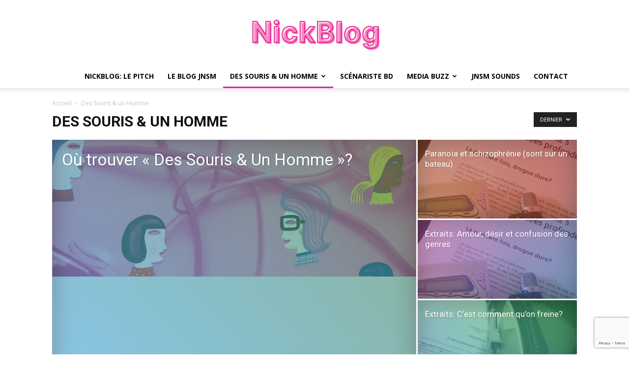

--- FILE ---
content_type: text/html; charset=UTF-8
request_url: https://nickblog.org/category/des-souris-un-homme/
body_size: 26823
content:
<!doctype html >
<!--[if IE 8]>    <html class="ie8" lang="en"> <![endif]-->
<!--[if IE 9]>    <html class="ie9" lang="en"> <![endif]-->
<!--[if gt IE 8]><!--> <html lang="fr-FR"> <!--<![endif]-->
<head>
    <title>Des Souris &amp; un Homme - NickBlog</title>
    <meta charset="UTF-8" />
    <meta name="viewport" content="width=device-width, initial-scale=1.0">
    <link rel="pingback" href="https://nickblog.org/xmlrpc.php" />
    <link rel="dns-prefetch" href="//cdn.hu-manity.co" />
		<!-- Cookie Compliance -->
		<script type="text/javascript">var huOptions = {"appID":"nickblogorg-b5087a6","currentLanguage":"fr","blocking":true,"globalCookie":false,"isAdmin":false,"privacyConsent":true,"forms":[],"customProviders":[],"customPatterns":[]};</script>
		<script type="text/javascript" src="https://cdn.hu-manity.co/hu-banner.min.js"></script><meta name='robots' content='index, follow, max-image-preview:large, max-snippet:-1, max-video-preview:-1' />
<meta name="robots" content="noai, noimageai" />
	<!-- This site is optimized with the Yoast SEO plugin v26.8 - https://yoast.com/product/yoast-seo-wordpress/ -->
	<meta name="description" content="A propos du livre &quot;Des Souris et Un Homme&quot; et du célèbre blog &quot;JeNiqueSurMeetic&quot; (JNSM)" />
	<link rel="canonical" href="https://nickblog.org/category/des-souris-un-homme/" />
	<link rel="next" href="https://nickblog.org/category/des-souris-un-homme/page/2/" />
	<meta property="og:locale" content="fr_FR" />
	<meta property="og:type" content="article" />
	<meta property="og:title" content="Des Souris &amp; un Homme - NickBlog" />
	<meta property="og:description" content="A propos du livre &quot;Des Souris et Un Homme&quot; et du célèbre blog &quot;JeNiqueSurMeetic&quot; (JNSM)" />
	<meta property="og:url" content="https://nickblog.org/category/des-souris-un-homme/" />
	<meta property="og:site_name" content="NickBlog" />
	<script type="application/ld+json" class="yoast-schema-graph">{"@context":"https://schema.org","@graph":[{"@type":"CollectionPage","@id":"https://nickblog.org/category/des-souris-un-homme/","url":"https://nickblog.org/category/des-souris-un-homme/","name":"Des Souris &amp; un Homme - NickBlog","isPartOf":{"@id":"https://nickblog.org/#website"},"primaryImageOfPage":{"@id":"https://nickblog.org/category/des-souris-un-homme/#primaryimage"},"image":{"@id":"https://nickblog.org/category/des-souris-un-homme/#primaryimage"},"thumbnailUrl":"https://nickblog.org/wp-content/uploads/2013/03/H-NickBlog16-10.jpg","description":"A propos du livre \"Des Souris et Un Homme\" et du célèbre blog \"JeNiqueSurMeetic\" (JNSM)","breadcrumb":{"@id":"https://nickblog.org/category/des-souris-un-homme/#breadcrumb"},"inLanguage":"fr-FR"},{"@type":"ImageObject","inLanguage":"fr-FR","@id":"https://nickblog.org/category/des-souris-un-homme/#primaryimage","url":"https://nickblog.org/wp-content/uploads/2013/03/H-NickBlog16-10.jpg","contentUrl":"https://nickblog.org/wp-content/uploads/2013/03/H-NickBlog16-10.jpg","width":1200,"height":450,"caption":"des souris & un homme"},{"@type":"BreadcrumbList","@id":"https://nickblog.org/category/des-souris-un-homme/#breadcrumb","itemListElement":[{"@type":"ListItem","position":1,"name":"Accueil","item":"https://nickblog.org/"},{"@type":"ListItem","position":2,"name":"Des Souris &amp; un Homme"}]},{"@type":"WebSite","@id":"https://nickblog.org/#website","url":"https://nickblog.org/","name":"NickBlog","description":"A propos du livre &quot;Des Souris et Un Homme&quot; et du célèbre blog &quot;JeNiqueSurMeetic&quot;","publisher":{"@id":"https://nickblog.org/#/schema/person/0935905c859c9a76850adb2f5e1dbc26"},"potentialAction":[{"@type":"SearchAction","target":{"@type":"EntryPoint","urlTemplate":"https://nickblog.org/?s={search_term_string}"},"query-input":{"@type":"PropertyValueSpecification","valueRequired":true,"valueName":"search_term_string"}}],"inLanguage":"fr-FR"},{"@type":["Person","Organization"],"@id":"https://nickblog.org/#/schema/person/0935905c859c9a76850adb2f5e1dbc26","name":"LewisW","image":{"@type":"ImageObject","inLanguage":"fr-FR","@id":"https://nickblog.org/#/schema/person/image/","url":"https://secure.gravatar.com/avatar/0efa3ee9bff8aad38e35a2c616de0e3a611022bbcb369553b28fe442b92bf32e?s=96&d=mm&r=g","contentUrl":"https://secure.gravatar.com/avatar/0efa3ee9bff8aad38e35a2c616de0e3a611022bbcb369553b28fe442b92bf32e?s=96&d=mm&r=g","caption":"LewisW"},"logo":{"@id":"https://nickblog.org/#/schema/person/image/"},"sameAs":["https://www.facebook.com/LewisWauteur"]}]}</script>
	<!-- / Yoast SEO plugin. -->


<link rel='dns-prefetch' href='//fonts.googleapis.com' />
<link rel='dns-prefetch' href='//www.googletagmanager.com' />
<link rel="alternate" type="application/rss+xml" title="NickBlog &raquo; Flux" href="https://nickblog.org/feed/" />
<link rel="alternate" type="application/rss+xml" title="NickBlog &raquo; Flux des commentaires" href="https://nickblog.org/comments/feed/" />
<link rel="alternate" type="application/rss+xml" title="NickBlog &raquo; Flux de la catégorie Des Souris &amp; un Homme" href="https://nickblog.org/category/des-souris-un-homme/feed/" />
<style id='wp-img-auto-sizes-contain-inline-css' type='text/css'>
img:is([sizes=auto i],[sizes^="auto," i]){contain-intrinsic-size:3000px 1500px}
/*# sourceURL=wp-img-auto-sizes-contain-inline-css */
</style>
<link rel='stylesheet' id='cf7ic_style-css' href='https://nickblog.org/wp-content/plugins/contact-form-7-image-captcha/css/cf7ic-style.css?ver=3.3.7' type='text/css' media='all' />
<style id='wp-emoji-styles-inline-css' type='text/css'>

	img.wp-smiley, img.emoji {
		display: inline !important;
		border: none !important;
		box-shadow: none !important;
		height: 1em !important;
		width: 1em !important;
		margin: 0 0.07em !important;
		vertical-align: -0.1em !important;
		background: none !important;
		padding: 0 !important;
	}
/*# sourceURL=wp-emoji-styles-inline-css */
</style>
<style id='classic-theme-styles-inline-css' type='text/css'>
/*! This file is auto-generated */
.wp-block-button__link{color:#fff;background-color:#32373c;border-radius:9999px;box-shadow:none;text-decoration:none;padding:calc(.667em + 2px) calc(1.333em + 2px);font-size:1.125em}.wp-block-file__button{background:#32373c;color:#fff;text-decoration:none}
/*# sourceURL=/wp-includes/css/classic-themes.min.css */
</style>
<link rel='stylesheet' id='contact-form-7-css' href='https://nickblog.org/wp-content/plugins/contact-form-7/includes/css/styles.css?ver=6.1.4' type='text/css' media='all' />
<link rel='stylesheet' id='fancybox-for-wp-css' href='https://nickblog.org/wp-content/plugins/fancybox-for-wordpress/assets/css/fancybox.css?ver=1.3.4' type='text/css' media='all' />
<link rel='stylesheet' id='fancybox-0-css' href='https://nickblog.org/wp-content/plugins/nextgen-gallery/static/Lightbox/fancybox/jquery.fancybox-1.3.4.css?ver=4.0.3' type='text/css' media='all' />
<link rel='stylesheet' id='ngg_trigger_buttons-css' href='https://nickblog.org/wp-content/plugins/nextgen-gallery/static/GalleryDisplay/trigger_buttons.css?ver=4.0.3' type='text/css' media='all' />
<link rel='stylesheet' id='fontawesome_v4_shim_style-css' href='https://nickblog.org/wp-content/plugins/nextgen-gallery/static/FontAwesome/css/v4-shims.min.css?ver=c32e8b74746d98369fc89c7b41dd8e79' type='text/css' media='all' />
<link rel='stylesheet' id='fontawesome-css' href='https://nickblog.org/wp-content/plugins/nextgen-gallery/static/FontAwesome/css/all.min.css?ver=c32e8b74746d98369fc89c7b41dd8e79' type='text/css' media='all' />
<link rel='stylesheet' id='nextgen_pagination_style-css' href='https://nickblog.org/wp-content/plugins/nextgen-gallery/static/GalleryDisplay/pagination_style.css?ver=4.0.3' type='text/css' media='all' />
<link rel='stylesheet' id='nextgen_basic_thumbnails_style-css' href='https://nickblog.org/wp-content/plugins/nextgen-gallery/static/Thumbnails/nextgen_basic_thumbnails.css?ver=4.0.3' type='text/css' media='all' />
<link rel='stylesheet' id='nextgen_basic_singlepic_style-css' href='https://nickblog.org/wp-content/plugins/nextgen-gallery/static/SinglePicture/nextgen_basic_singlepic.css?ver=4.0.3' type='text/css' media='all' />
<link rel='stylesheet' id='td-plugin-multi-purpose-css' href='https://nickblog.org/wp-content/plugins/td-composer/td-multi-purpose/style.css?ver=9c5a7338c90cbd82cb580e34cffb127f' type='text/css' media='all' />
<link rel='stylesheet' id='google-fonts-style-css' href='https://fonts.googleapis.com/css?family=Open+Sans%3A400%2C600%2C700%2C300%7CRoboto%3A400%2C600%2C700%2C300&#038;display=swap&#038;ver=12.7.4' type='text/css' media='all' />
<link rel='stylesheet' id='taxopress-frontend-css-css' href='https://nickblog.org/wp-content/plugins/simple-tags/assets/frontend/css/frontend.css?ver=3.43.0' type='text/css' media='all' />
<link rel='stylesheet' id='td-theme-css' href='https://nickblog.org/wp-content/themes/Newspaper/style.css?ver=12.7.4' type='text/css' media='all' />
<style id='td-theme-inline-css' type='text/css'>@media (max-width:767px){.td-header-desktop-wrap{display:none}}@media (min-width:767px){.td-header-mobile-wrap{display:none}}</style>
<link rel='stylesheet' id='video-js-css' href='https://nickblog.org/wp-content/plugins/video-embed-thumbnail-generator/video-js/video-js.min.css?ver=8.9.0' type='text/css' media='all' />
<link rel='stylesheet' id='video-js-kg-skin-css' href='https://nickblog.org/wp-content/plugins/video-embed-thumbnail-generator/video-js/kg-video-js-skin.css?ver=4.10.3' type='text/css' media='all' />
<link rel='stylesheet' id='kgvid_video_styles-css' href='https://nickblog.org/wp-content/plugins/video-embed-thumbnail-generator/src/public/css/videopack-styles.css?ver=4.10.3' type='text/css' media='all' />
<link rel='stylesheet' id='td-legacy-framework-front-style-css' href='https://nickblog.org/wp-content/plugins/td-composer/legacy/Newspaper/assets/css/td_legacy_main.css?ver=9c5a7338c90cbd82cb580e34cffb127f' type='text/css' media='all' />
<link rel='stylesheet' id='td-standard-pack-framework-front-style-css' href='https://nickblog.org/wp-content/plugins/td-standard-pack/Newspaper/assets/css/td_standard_pack_main.css?ver=1314111a2e147bac488ccdd97e4704ff' type='text/css' media='all' />
<link rel='stylesheet' id='tdb_style_cloud_templates_front-css' href='https://nickblog.org/wp-content/plugins/td-cloud-library/assets/css/tdb_main.css?ver=496e217dc78570a2932146e73f7c4a14' type='text/css' media='all' />
<script type="text/javascript" src="https://nickblog.org/wp-includes/js/jquery/jquery.min.js?ver=3.7.1" id="jquery-core-js"></script>
<script type="text/javascript" src="https://nickblog.org/wp-includes/js/jquery/jquery-migrate.min.js?ver=3.4.1" id="jquery-migrate-js"></script>
<script type="text/javascript" src="https://nickblog.org/wp-content/plugins/fancybox-for-wordpress/assets/js/purify.min.js?ver=1.3.4" id="purify-js"></script>
<script type="text/javascript" src="https://nickblog.org/wp-content/plugins/fancybox-for-wordpress/assets/js/jquery.fancybox.js?ver=1.3.4" id="fancybox-for-wp-js"></script>
<script type="text/javascript" id="photocrati_ajax-js-extra">
/* <![CDATA[ */
var photocrati_ajax = {"url":"https://nickblog.org/index.php?photocrati_ajax=1","rest_url":"https://nickblog.org/wp-json/","wp_home_url":"https://nickblog.org","wp_site_url":"https://nickblog.org","wp_root_url":"https://nickblog.org","wp_plugins_url":"https://nickblog.org/wp-content/plugins","wp_content_url":"https://nickblog.org/wp-content","wp_includes_url":"https://nickblog.org/wp-includes/","ngg_param_slug":"nggallery","rest_nonce":"5a49410278"};
//# sourceURL=photocrati_ajax-js-extra
/* ]]> */
</script>
<script type="text/javascript" src="https://nickblog.org/wp-content/plugins/nextgen-gallery/static/Legacy/ajax.min.js?ver=4.0.3" id="photocrati_ajax-js"></script>
<script type="text/javascript" src="https://nickblog.org/wp-content/plugins/nextgen-gallery/static/FontAwesome/js/v4-shims.min.js?ver=5.3.1" id="fontawesome_v4_shim-js"></script>
<script type="text/javascript" defer crossorigin="anonymous" data-auto-replace-svg="false" data-keep-original-source="false" data-search-pseudo-elements src="https://nickblog.org/wp-content/plugins/nextgen-gallery/static/FontAwesome/js/all.min.js?ver=5.3.1" id="fontawesome-js"></script>
<script type="text/javascript" src="https://nickblog.org/wp-content/plugins/nextgen-gallery/static/Thumbnails/nextgen_basic_thumbnails.js?ver=4.0.3" id="nextgen_basic_thumbnails_script-js"></script>
<script type="text/javascript" src="https://nickblog.org/wp-content/plugins/simple-tags/assets/frontend/js/frontend.js?ver=3.43.0" id="taxopress-frontend-js-js"></script>
<link rel="https://api.w.org/" href="https://nickblog.org/wp-json/" /><link rel="alternate" title="JSON" type="application/json" href="https://nickblog.org/wp-json/wp/v2/categories/4" /><link rel="EditURI" type="application/rsd+xml" title="RSD" href="https://nickblog.org/xmlrpc.php?rsd" />


<!-- Fancybox for WordPress v3.3.7 -->
<style type="text/css">
	.fancybox-slide--image .fancybox-content{background-color: #FFFFFF}div.fancybox-caption{display:none !important;}
	
	img.fancybox-image{border-width:10px;border-color:#FFFFFF;border-style:solid;}
	div.fancybox-bg{background-color:rgba(102,102,102,0.3);opacity:1 !important;}div.fancybox-content{border-color:#FFFFFF}
	div#fancybox-title{background-color:#FFFFFF}
	div.fancybox-content{background-color:#FFFFFF}
	div#fancybox-title-inside{color:#333333}
	
	
	
	div.fancybox-caption p.caption-title{display:inline-block}
	div.fancybox-caption p.caption-title{font-size:14px}
	div.fancybox-caption p.caption-title{color:#333333}
	div.fancybox-caption {color:#333333}div.fancybox-caption p.caption-title {background:#fff; width:auto;padding:10px 30px;}div.fancybox-content p.caption-title{color:#333333;margin: 0;padding: 5px 0;}body.fancybox-active .fancybox-container .fancybox-stage .fancybox-content .fancybox-close-small{display:block;}
</style><script type="text/javascript">
	jQuery(function () {

		var mobileOnly = false;
		
		if (mobileOnly) {
			return;
		}

		jQuery.fn.getTitle = function () { // Copy the title of every IMG tag and add it to its parent A so that fancybox can show titles
			var arr = jQuery("a[data-fancybox]");jQuery.each(arr, function() {var title = jQuery(this).children("img").attr("title") || '';var figCaptionHtml = jQuery(this).next("figcaption").html() || '';var processedCaption = figCaptionHtml;if (figCaptionHtml.length && typeof DOMPurify === 'function') {processedCaption = DOMPurify.sanitize(figCaptionHtml, {USE_PROFILES: {html: true}});} else if (figCaptionHtml.length) {processedCaption = jQuery("<div>").text(figCaptionHtml).html();}var newTitle = title;if (processedCaption.length) {newTitle = title.length ? title + " " + processedCaption : processedCaption;}if (newTitle.length) {jQuery(this).attr("title", newTitle);}});		}

		// Supported file extensions

				var thumbnails = jQuery("a:has(img)").not(".nolightbox").not('.envira-gallery-link').not('.ngg-simplelightbox').filter(function () {
			return /\.(jpe?g|png|gif|mp4|webp|bmp|pdf)(\?[^/]*)*$/i.test(jQuery(this).attr('href'))
		});
		

		// Add data-type iframe for links that are not images or videos.
		var iframeLinks = jQuery('.fancyboxforwp').filter(function () {
			return !/\.(jpe?g|png|gif|mp4|webp|bmp|pdf)(\?[^/]*)*$/i.test(jQuery(this).attr('href'))
		}).filter(function () {
			return !/vimeo|youtube/i.test(jQuery(this).attr('href'))
		});
		iframeLinks.attr({"data-type": "iframe"}).getTitle();

				// Gallery All
		thumbnails.addClass("fancyboxforwp").attr("data-fancybox", "gallery").getTitle();
		iframeLinks.attr({"data-fancybox": "gallery"}).getTitle();

		// Gallery type NONE
		
		// Call fancybox and apply it on any link with a rel atribute that starts with "fancybox", with the options set on the admin panel
		jQuery("a.fancyboxforwp").fancyboxforwp({
			loop: false,
			smallBtn: true,
			zoomOpacity: "auto",
			animationEffect: "fade",
			animationDuration: 500,
			transitionEffect: "fade",
			transitionDuration: "300",
			overlayShow: true,
			overlayOpacity: "0.3",
			titleShow: true,
			titlePosition: "inside",
			keyboard: true,
			showCloseButton: true,
			arrows: true,
			clickContent:false,
			clickSlide: "close",
			mobile: {
				clickContent: function (current, event) {
					return current.type === "image" ? "toggleControls" : false;
				},
				clickSlide: function (current, event) {
					return current.type === "image" ? "close" : "close";
				},
			},
			wheel: false,
			toolbar: true,
			preventCaptionOverlap: true,
			onInit: function() { },			onDeactivate
	: function() { },		beforeClose: function() { },			afterShow: function(instance) { jQuery( ".fancybox-image" ).on("click", function( ){ ( instance.isScaledDown() ) ? instance.scaleToActual() : instance.scaleToFit() }) },				afterClose: function() { },					caption : function( instance, item ) {var title = "";if("undefined" != typeof jQuery(this).context ){var title = jQuery(this).context.title;} else { var title = ("undefined" != typeof jQuery(this).attr("title")) ? jQuery(this).attr("title") : false;}var caption = jQuery(this).data('caption') || '';if ( item.type === 'image' && title.length ) {caption = (caption.length ? caption + '<br />' : '') + '<p class="caption-title">'+jQuery("<div>").text(title).html()+'</p>' ;}if (typeof DOMPurify === "function" && caption.length) { return DOMPurify.sanitize(caption, {USE_PROFILES: {html: true}}); } else { return jQuery("<div>").text(caption).html(); }},
		afterLoad : function( instance, current ) {var captionContent = current.opts.caption || '';var sanitizedCaptionString = '';if (typeof DOMPurify === 'function' && captionContent.length) {sanitizedCaptionString = DOMPurify.sanitize(captionContent, {USE_PROFILES: {html: true}});} else if (captionContent.length) { sanitizedCaptionString = jQuery("<div>").text(captionContent).html();}if (sanitizedCaptionString.length) { current.$content.append(jQuery('<div class=\"fancybox-custom-caption inside-caption\" style=\" position: absolute;left:0;right:0;color:#000;margin:0 auto;bottom:0;text-align:center;background-color:#FFFFFF \"></div>').html(sanitizedCaptionString)); }},
			})
		;

			})
</script>
<!-- END Fancybox for WordPress -->
<meta name="generator" content="Site Kit by Google 1.170.0" />    <script>
        window.tdb_global_vars = {"wpRestUrl":"https:\/\/nickblog.org\/wp-json\/","permalinkStructure":"\/%postname%\/"};
        window.tdb_p_autoload_vars = {"isAjax":false,"isAdminBarShowing":false};
    </script>
    
    <style id="tdb-global-colors">:root{--accent-color:#fff}</style>

    
	<meta name="redi-version" content="1.2.7" />
<!-- JS generated by theme -->

<script type="text/javascript" id="td-generated-header-js">
    
    

	    var tdBlocksArray = []; //here we store all the items for the current page

	    // td_block class - each ajax block uses a object of this class for requests
	    function tdBlock() {
		    this.id = '';
		    this.block_type = 1; //block type id (1-234 etc)
		    this.atts = '';
		    this.td_column_number = '';
		    this.td_current_page = 1; //
		    this.post_count = 0; //from wp
		    this.found_posts = 0; //from wp
		    this.max_num_pages = 0; //from wp
		    this.td_filter_value = ''; //current live filter value
		    this.is_ajax_running = false;
		    this.td_user_action = ''; // load more or infinite loader (used by the animation)
		    this.header_color = '';
		    this.ajax_pagination_infinite_stop = ''; //show load more at page x
	    }

        // td_js_generator - mini detector
        ( function () {
            var htmlTag = document.getElementsByTagName("html")[0];

	        if ( navigator.userAgent.indexOf("MSIE 10.0") > -1 ) {
                htmlTag.className += ' ie10';
            }

            if ( !!navigator.userAgent.match(/Trident.*rv\:11\./) ) {
                htmlTag.className += ' ie11';
            }

	        if ( navigator.userAgent.indexOf("Edge") > -1 ) {
                htmlTag.className += ' ieEdge';
            }

            if ( /(iPad|iPhone|iPod)/g.test(navigator.userAgent) ) {
                htmlTag.className += ' td-md-is-ios';
            }

            var user_agent = navigator.userAgent.toLowerCase();
            if ( user_agent.indexOf("android") > -1 ) {
                htmlTag.className += ' td-md-is-android';
            }

            if ( -1 !== navigator.userAgent.indexOf('Mac OS X')  ) {
                htmlTag.className += ' td-md-is-os-x';
            }

            if ( /chrom(e|ium)/.test(navigator.userAgent.toLowerCase()) ) {
               htmlTag.className += ' td-md-is-chrome';
            }

            if ( -1 !== navigator.userAgent.indexOf('Firefox') ) {
                htmlTag.className += ' td-md-is-firefox';
            }

            if ( -1 !== navigator.userAgent.indexOf('Safari') && -1 === navigator.userAgent.indexOf('Chrome') ) {
                htmlTag.className += ' td-md-is-safari';
            }

            if( -1 !== navigator.userAgent.indexOf('IEMobile') ){
                htmlTag.className += ' td-md-is-iemobile';
            }

        })();

        var tdLocalCache = {};

        ( function () {
            "use strict";

            tdLocalCache = {
                data: {},
                remove: function (resource_id) {
                    delete tdLocalCache.data[resource_id];
                },
                exist: function (resource_id) {
                    return tdLocalCache.data.hasOwnProperty(resource_id) && tdLocalCache.data[resource_id] !== null;
                },
                get: function (resource_id) {
                    return tdLocalCache.data[resource_id];
                },
                set: function (resource_id, cachedData) {
                    tdLocalCache.remove(resource_id);
                    tdLocalCache.data[resource_id] = cachedData;
                }
            };
        })();

    
    
var td_viewport_interval_list=[{"limitBottom":767,"sidebarWidth":228},{"limitBottom":1018,"sidebarWidth":300},{"limitBottom":1140,"sidebarWidth":324}];
var td_animation_stack_effect="type0";
var tds_animation_stack=true;
var td_animation_stack_specific_selectors=".entry-thumb, img, .td-lazy-img";
var td_animation_stack_general_selectors=".td-animation-stack img, .td-animation-stack .entry-thumb, .post img, .td-animation-stack .td-lazy-img";
var tds_general_modal_image="yes";
var tdc_is_installed="yes";
var tdc_domain_active=false;
var td_ajax_url="https:\/\/nickblog.org\/wp-admin\/admin-ajax.php?td_theme_name=Newspaper&v=12.7.4";
var td_get_template_directory_uri="https:\/\/nickblog.org\/wp-content\/plugins\/td-composer\/legacy\/common";
var tds_snap_menu="snap";
var tds_logo_on_sticky="";
var tds_header_style="10";
var td_please_wait="S'il vous pla\u00eet patienter ...";
var td_email_user_pass_incorrect="Utilisateur ou mot de passe incorrect!";
var td_email_user_incorrect="E-mail ou nom d'utilisateur incorrect !";
var td_email_incorrect="Email incorrect !";
var td_user_incorrect="Username incorrect!";
var td_email_user_empty="Email or username empty!";
var td_pass_empty="Pass empty!";
var td_pass_pattern_incorrect="Invalid Pass Pattern!";
var td_retype_pass_incorrect="Retyped Pass incorrect!";
var tds_more_articles_on_post_enable="";
var tds_more_articles_on_post_time_to_wait="";
var tds_more_articles_on_post_pages_distance_from_top=0;
var tds_captcha="";
var tds_theme_color_site_wide="#ed1f8e";
var tds_smart_sidebar="enabled";
var tdThemeName="Newspaper";
var tdThemeNameWl="Newspaper";
var td_magnific_popup_translation_tPrev="Pr\u00e9c\u00e9dente (fl\u00e8che gauche)";
var td_magnific_popup_translation_tNext="Suivante (fl\u00e8che droite)";
var td_magnific_popup_translation_tCounter="%curr% sur %total%";
var td_magnific_popup_translation_ajax_tError="Le contenu de %url% pas pu \u00eatre charg\u00e9.";
var td_magnific_popup_translation_image_tError="L'image #%curr% pas pu \u00eatre charg\u00e9e.";
var tdBlockNonce="8776942946";
var tdMobileMenu="enabled";
var tdMobileSearch="enabled";
var tdDateNamesI18n={"month_names":["janvier","f\u00e9vrier","mars","avril","mai","juin","juillet","ao\u00fbt","septembre","octobre","novembre","d\u00e9cembre"],"month_names_short":["Jan","F\u00e9v","Mar","Avr","Mai","Juin","Juil","Ao\u00fbt","Sep","Oct","Nov","D\u00e9c"],"day_names":["dimanche","lundi","mardi","mercredi","jeudi","vendredi","samedi"],"day_names_short":["dim","lun","mar","mer","jeu","ven","sam"]};
var tdb_modal_confirm="Sauvegarder";
var tdb_modal_cancel="Annuler";
var tdb_modal_confirm_alt="Oui";
var tdb_modal_cancel_alt="Non";
var td_deploy_mode="deploy";
var td_ad_background_click_link="";
var td_ad_background_click_target="";
</script>


<!-- Header style compiled by theme -->

<style>:root{--td_excl_label:'EXCLUSIF';--td_theme_color:#ed1f8e;--td_slider_text:rgba(237,31,142,0.7);--td_container_transparent:transparent}.td-header-style-12 .td-header-menu-wrap-full,.td-header-style-12 .td-affix,.td-grid-style-1.td-hover-1 .td-big-grid-post:hover .td-post-category,.td-grid-style-5.td-hover-1 .td-big-grid-post:hover .td-post-category,.td_category_template_3 .td-current-sub-category,.td_category_template_8 .td-category-header .td-category a.td-current-sub-category,.td_category_template_4 .td-category-siblings .td-category a:hover,.td_block_big_grid_9.td-grid-style-1 .td-post-category,.td_block_big_grid_9.td-grid-style-5 .td-post-category,.td-grid-style-6.td-hover-1 .td-module-thumb:after,.tdm-menu-active-style5 .td-header-menu-wrap .sf-menu>.current-menu-item>a,.tdm-menu-active-style5 .td-header-menu-wrap .sf-menu>.current-menu-ancestor>a,.tdm-menu-active-style5 .td-header-menu-wrap .sf-menu>.current-category-ancestor>a,.tdm-menu-active-style5 .td-header-menu-wrap .sf-menu>li>a:hover,.tdm-menu-active-style5 .td-header-menu-wrap .sf-menu>.sfHover>a{background-color:#ed1f8e}.td_mega_menu_sub_cats .cur-sub-cat,.td-mega-span h3 a:hover,.td_mod_mega_menu:hover .entry-title a,.header-search-wrap .result-msg a:hover,.td-header-top-menu .td-drop-down-search .td_module_wrap:hover .entry-title a,.td-header-top-menu .td-icon-search:hover,.td-header-wrap .result-msg a:hover,.top-header-menu li a:hover,.top-header-menu .current-menu-item>a,.top-header-menu .current-menu-ancestor>a,.top-header-menu .current-category-ancestor>a,.td-social-icon-wrap>a:hover,.td-header-sp-top-widget .td-social-icon-wrap a:hover,.td_mod_related_posts:hover h3>a,.td-post-template-11 .td-related-title .td-related-left:hover,.td-post-template-11 .td-related-title .td-related-right:hover,.td-post-template-11 .td-related-title .td-cur-simple-item,.td-post-template-11 .td_block_related_posts .td-next-prev-wrap a:hover,.td-category-header .td-pulldown-category-filter-link:hover,.td-category-siblings .td-subcat-dropdown a:hover,.td-category-siblings .td-subcat-dropdown a.td-current-sub-category,.footer-text-wrap .footer-email-wrap a,.footer-social-wrap a:hover,.td_module_17 .td-read-more a:hover,.td_module_18 .td-read-more a:hover,.td_module_19 .td-post-author-name a:hover,.td-pulldown-syle-2 .td-subcat-dropdown:hover .td-subcat-more span,.td-pulldown-syle-2 .td-subcat-dropdown:hover .td-subcat-more i,.td-pulldown-syle-3 .td-subcat-dropdown:hover .td-subcat-more span,.td-pulldown-syle-3 .td-subcat-dropdown:hover .td-subcat-more i,.tdm-menu-active-style3 .tdm-header.td-header-wrap .sf-menu>.current-category-ancestor>a,.tdm-menu-active-style3 .tdm-header.td-header-wrap .sf-menu>.current-menu-ancestor>a,.tdm-menu-active-style3 .tdm-header.td-header-wrap .sf-menu>.current-menu-item>a,.tdm-menu-active-style3 .tdm-header.td-header-wrap .sf-menu>.sfHover>a,.tdm-menu-active-style3 .tdm-header.td-header-wrap .sf-menu>li>a:hover{color:#ed1f8e}.td-mega-menu-page .wpb_content_element ul li a:hover,.td-theme-wrap .td-aj-search-results .td_module_wrap:hover .entry-title a,.td-theme-wrap .header-search-wrap .result-msg a:hover{color:#ed1f8e!important}.td_category_template_8 .td-category-header .td-category a.td-current-sub-category,.td_category_template_4 .td-category-siblings .td-category a:hover,.tdm-menu-active-style4 .tdm-header .sf-menu>.current-menu-item>a,.tdm-menu-active-style4 .tdm-header .sf-menu>.current-menu-ancestor>a,.tdm-menu-active-style4 .tdm-header .sf-menu>.current-category-ancestor>a,.tdm-menu-active-style4 .tdm-header .sf-menu>li>a:hover,.tdm-menu-active-style4 .tdm-header .sf-menu>.sfHover>a{border-color:#ed1f8e}.td-header-wrap .td-header-top-menu-full,.td-header-wrap .top-header-menu .sub-menu,.tdm-header-style-1.td-header-wrap .td-header-top-menu-full,.tdm-header-style-1.td-header-wrap .top-header-menu .sub-menu,.tdm-header-style-2.td-header-wrap .td-header-top-menu-full,.tdm-header-style-2.td-header-wrap .top-header-menu .sub-menu,.tdm-header-style-3.td-header-wrap .td-header-top-menu-full,.tdm-header-style-3.td-header-wrap .top-header-menu .sub-menu{background-color:rgba(238,238,34,0.01)}.td-header-style-8 .td-header-top-menu-full{background-color:transparent}.td-header-style-8 .td-header-top-menu-full .td-header-top-menu{background-color:rgba(238,238,34,0.01);padding-left:15px;padding-right:15px}.td-header-wrap .td-header-top-menu-full .td-header-top-menu,.td-header-wrap .td-header-top-menu-full{border-bottom:none}.post blockquote p,.page blockquote p{color:#ed1f8e}.post .td_quote_box,.page .td_quote_box{border-color:#ed1f8e}.block-title>span,.block-title>a,.widgettitle,body .td-trending-now-title,.wpb_tabs li a,.vc_tta-container .vc_tta-color-grey.vc_tta-tabs-position-top.vc_tta-style-classic .vc_tta-tabs-container .vc_tta-tab>a,.td-theme-wrap .td-related-title a,.woocommerce div.product .woocommerce-tabs ul.tabs li a,.woocommerce .product .products h2:not(.woocommerce-loop-product__title),.td-theme-wrap .td-block-title{font-size:20px;line-height:24px}.td-theme-wrap .td-subcat-filter,.td-theme-wrap .td-subcat-filter .td-subcat-dropdown,.td-theme-wrap .td-block-title-wrap .td-wrapper-pulldown-filter .td-pulldown-filter-display-option,.td-theme-wrap .td-pulldown-category{line-height:24px}.td_block_template_1 .block-title>*{padding-bottom:0;padding-top:0}.post blockquote p,.page blockquote p,.td-post-text-content blockquote p{font-size:18px;line-height:24px;font-weight:500;text-transform:none}.tdm-menu-btn1 .tds-button1,.tdm-menu-btn1 .tds-button6:after{background-color:#ed1f8e}.tdm-menu-btn1 .tds-button2:before,.tdm-menu-btn1 .tds-button6:before{border-color:#ed1f8e}.tdm-menu-btn1 .tds-button2,.tdm-menu-btn1 .tds-button2 i{color:#ed1f8e}.tdm-menu-btn1 .tds-button3{-webkit-box-shadow:0 2px 16px #ed1f8e;-moz-box-shadow:0 2px 16px #ed1f8e;box-shadow:0 2px 16px #ed1f8e}.tdm-menu-btn1 .tds-button3:hover{-webkit-box-shadow:0 4px 26px #ed1f8e;-moz-box-shadow:0 4px 26px #ed1f8e;box-shadow:0 4px 26px #ed1f8e}.tdm-menu-btn1 .tds-button7 .tdm-btn-border-top,.tdm-menu-btn1 .tds-button7 .tdm-btn-border-bottom{background-color:#ed1f8e}.tdm-menu-btn1 .tds-button8{background:#ed1f8e}.tdm-menu-btn2 .tds-button1,.tdm-menu-btn2 .tds-button6:after{background-color:#ed1f8e}.tdm-menu-btn2 .tds-button2:before,.tdm-menu-btn2 .tds-button6:before{border-color:#ed1f8e}.tdm-menu-btn2 .tds-button2,.tdm-menu-btn2 .tds-button2 i{color:#ed1f8e}.tdm-menu-btn2 .tds-button3{-webkit-box-shadow:0 2px 16px #ed1f8e;-moz-box-shadow:0 2px 16px #ed1f8e;box-shadow:0 2px 16px #ed1f8e}.tdm-menu-btn2 .tds-button3:hover{-webkit-box-shadow:0 4px 26px #ed1f8e;-moz-box-shadow:0 4px 26px #ed1f8e;box-shadow:0 4px 26px #ed1f8e}.tdm-menu-btn2 .tds-button7 .tdm-btn-border-top,.tdm-menu-btn2 .tds-button7 .tdm-btn-border-bottom{background-color:#ed1f8e}.tdm-menu-btn2 .tds-button8{background:#ed1f8e}:root{--td_excl_label:'EXCLUSIF';--td_theme_color:#ed1f8e;--td_slider_text:rgba(237,31,142,0.7);--td_container_transparent:transparent}.td-header-style-12 .td-header-menu-wrap-full,.td-header-style-12 .td-affix,.td-grid-style-1.td-hover-1 .td-big-grid-post:hover .td-post-category,.td-grid-style-5.td-hover-1 .td-big-grid-post:hover .td-post-category,.td_category_template_3 .td-current-sub-category,.td_category_template_8 .td-category-header .td-category a.td-current-sub-category,.td_category_template_4 .td-category-siblings .td-category a:hover,.td_block_big_grid_9.td-grid-style-1 .td-post-category,.td_block_big_grid_9.td-grid-style-5 .td-post-category,.td-grid-style-6.td-hover-1 .td-module-thumb:after,.tdm-menu-active-style5 .td-header-menu-wrap .sf-menu>.current-menu-item>a,.tdm-menu-active-style5 .td-header-menu-wrap .sf-menu>.current-menu-ancestor>a,.tdm-menu-active-style5 .td-header-menu-wrap .sf-menu>.current-category-ancestor>a,.tdm-menu-active-style5 .td-header-menu-wrap .sf-menu>li>a:hover,.tdm-menu-active-style5 .td-header-menu-wrap .sf-menu>.sfHover>a{background-color:#ed1f8e}.td_mega_menu_sub_cats .cur-sub-cat,.td-mega-span h3 a:hover,.td_mod_mega_menu:hover .entry-title a,.header-search-wrap .result-msg a:hover,.td-header-top-menu .td-drop-down-search .td_module_wrap:hover .entry-title a,.td-header-top-menu .td-icon-search:hover,.td-header-wrap .result-msg a:hover,.top-header-menu li a:hover,.top-header-menu .current-menu-item>a,.top-header-menu .current-menu-ancestor>a,.top-header-menu .current-category-ancestor>a,.td-social-icon-wrap>a:hover,.td-header-sp-top-widget .td-social-icon-wrap a:hover,.td_mod_related_posts:hover h3>a,.td-post-template-11 .td-related-title .td-related-left:hover,.td-post-template-11 .td-related-title .td-related-right:hover,.td-post-template-11 .td-related-title .td-cur-simple-item,.td-post-template-11 .td_block_related_posts .td-next-prev-wrap a:hover,.td-category-header .td-pulldown-category-filter-link:hover,.td-category-siblings .td-subcat-dropdown a:hover,.td-category-siblings .td-subcat-dropdown a.td-current-sub-category,.footer-text-wrap .footer-email-wrap a,.footer-social-wrap a:hover,.td_module_17 .td-read-more a:hover,.td_module_18 .td-read-more a:hover,.td_module_19 .td-post-author-name a:hover,.td-pulldown-syle-2 .td-subcat-dropdown:hover .td-subcat-more span,.td-pulldown-syle-2 .td-subcat-dropdown:hover .td-subcat-more i,.td-pulldown-syle-3 .td-subcat-dropdown:hover .td-subcat-more span,.td-pulldown-syle-3 .td-subcat-dropdown:hover .td-subcat-more i,.tdm-menu-active-style3 .tdm-header.td-header-wrap .sf-menu>.current-category-ancestor>a,.tdm-menu-active-style3 .tdm-header.td-header-wrap .sf-menu>.current-menu-ancestor>a,.tdm-menu-active-style3 .tdm-header.td-header-wrap .sf-menu>.current-menu-item>a,.tdm-menu-active-style3 .tdm-header.td-header-wrap .sf-menu>.sfHover>a,.tdm-menu-active-style3 .tdm-header.td-header-wrap .sf-menu>li>a:hover{color:#ed1f8e}.td-mega-menu-page .wpb_content_element ul li a:hover,.td-theme-wrap .td-aj-search-results .td_module_wrap:hover .entry-title a,.td-theme-wrap .header-search-wrap .result-msg a:hover{color:#ed1f8e!important}.td_category_template_8 .td-category-header .td-category a.td-current-sub-category,.td_category_template_4 .td-category-siblings .td-category a:hover,.tdm-menu-active-style4 .tdm-header .sf-menu>.current-menu-item>a,.tdm-menu-active-style4 .tdm-header .sf-menu>.current-menu-ancestor>a,.tdm-menu-active-style4 .tdm-header .sf-menu>.current-category-ancestor>a,.tdm-menu-active-style4 .tdm-header .sf-menu>li>a:hover,.tdm-menu-active-style4 .tdm-header .sf-menu>.sfHover>a{border-color:#ed1f8e}.td-header-wrap .td-header-top-menu-full,.td-header-wrap .top-header-menu .sub-menu,.tdm-header-style-1.td-header-wrap .td-header-top-menu-full,.tdm-header-style-1.td-header-wrap .top-header-menu .sub-menu,.tdm-header-style-2.td-header-wrap .td-header-top-menu-full,.tdm-header-style-2.td-header-wrap .top-header-menu .sub-menu,.tdm-header-style-3.td-header-wrap .td-header-top-menu-full,.tdm-header-style-3.td-header-wrap .top-header-menu .sub-menu{background-color:rgba(238,238,34,0.01)}.td-header-style-8 .td-header-top-menu-full{background-color:transparent}.td-header-style-8 .td-header-top-menu-full .td-header-top-menu{background-color:rgba(238,238,34,0.01);padding-left:15px;padding-right:15px}.td-header-wrap .td-header-top-menu-full .td-header-top-menu,.td-header-wrap .td-header-top-menu-full{border-bottom:none}.post blockquote p,.page blockquote p{color:#ed1f8e}.post .td_quote_box,.page .td_quote_box{border-color:#ed1f8e}.block-title>span,.block-title>a,.widgettitle,body .td-trending-now-title,.wpb_tabs li a,.vc_tta-container .vc_tta-color-grey.vc_tta-tabs-position-top.vc_tta-style-classic .vc_tta-tabs-container .vc_tta-tab>a,.td-theme-wrap .td-related-title a,.woocommerce div.product .woocommerce-tabs ul.tabs li a,.woocommerce .product .products h2:not(.woocommerce-loop-product__title),.td-theme-wrap .td-block-title{font-size:20px;line-height:24px}.td-theme-wrap .td-subcat-filter,.td-theme-wrap .td-subcat-filter .td-subcat-dropdown,.td-theme-wrap .td-block-title-wrap .td-wrapper-pulldown-filter .td-pulldown-filter-display-option,.td-theme-wrap .td-pulldown-category{line-height:24px}.td_block_template_1 .block-title>*{padding-bottom:0;padding-top:0}.post blockquote p,.page blockquote p,.td-post-text-content blockquote p{font-size:18px;line-height:24px;font-weight:500;text-transform:none}.tdm-menu-btn1 .tds-button1,.tdm-menu-btn1 .tds-button6:after{background-color:#ed1f8e}.tdm-menu-btn1 .tds-button2:before,.tdm-menu-btn1 .tds-button6:before{border-color:#ed1f8e}.tdm-menu-btn1 .tds-button2,.tdm-menu-btn1 .tds-button2 i{color:#ed1f8e}.tdm-menu-btn1 .tds-button3{-webkit-box-shadow:0 2px 16px #ed1f8e;-moz-box-shadow:0 2px 16px #ed1f8e;box-shadow:0 2px 16px #ed1f8e}.tdm-menu-btn1 .tds-button3:hover{-webkit-box-shadow:0 4px 26px #ed1f8e;-moz-box-shadow:0 4px 26px #ed1f8e;box-shadow:0 4px 26px #ed1f8e}.tdm-menu-btn1 .tds-button7 .tdm-btn-border-top,.tdm-menu-btn1 .tds-button7 .tdm-btn-border-bottom{background-color:#ed1f8e}.tdm-menu-btn1 .tds-button8{background:#ed1f8e}.tdm-menu-btn2 .tds-button1,.tdm-menu-btn2 .tds-button6:after{background-color:#ed1f8e}.tdm-menu-btn2 .tds-button2:before,.tdm-menu-btn2 .tds-button6:before{border-color:#ed1f8e}.tdm-menu-btn2 .tds-button2,.tdm-menu-btn2 .tds-button2 i{color:#ed1f8e}.tdm-menu-btn2 .tds-button3{-webkit-box-shadow:0 2px 16px #ed1f8e;-moz-box-shadow:0 2px 16px #ed1f8e;box-shadow:0 2px 16px #ed1f8e}.tdm-menu-btn2 .tds-button3:hover{-webkit-box-shadow:0 4px 26px #ed1f8e;-moz-box-shadow:0 4px 26px #ed1f8e;box-shadow:0 4px 26px #ed1f8e}.tdm-menu-btn2 .tds-button7 .tdm-btn-border-top,.tdm-menu-btn2 .tds-button7 .tdm-btn-border-bottom{background-color:#ed1f8e}.tdm-menu-btn2 .tds-button8{background:#ed1f8e}</style>




<script type="application/ld+json">
    {
        "@context": "https://schema.org",
        "@type": "BreadcrumbList",
        "itemListElement": [
            {
                "@type": "ListItem",
                "position": 1,
                "item": {
                    "@type": "WebSite",
                    "@id": "https://nickblog.org/",
                    "name": "Accueil"
                }
            },
            {
                "@type": "ListItem",
                "position": 2,
                    "item": {
                    "@type": "WebPage",
                    "@id": "https://nickblog.org/category/des-souris-un-homme/",
                    "name": "Des Souris &amp; un Homme"
                }
            }    
        ]
    }
</script>

<!-- Button style compiled by theme -->

<style>.tdm-btn-style1{background-color:#ed1f8e}.tdm-btn-style2:before{border-color:#ed1f8e}.tdm-btn-style2{color:#ed1f8e}.tdm-btn-style3{-webkit-box-shadow:0 2px 16px #ed1f8e;-moz-box-shadow:0 2px 16px #ed1f8e;box-shadow:0 2px 16px #ed1f8e}.tdm-btn-style3:hover{-webkit-box-shadow:0 4px 26px #ed1f8e;-moz-box-shadow:0 4px 26px #ed1f8e;box-shadow:0 4px 26px #ed1f8e}</style>

	<style id="tdw-css-placeholder"></style><style id='global-styles-inline-css' type='text/css'>
:root{--wp--preset--aspect-ratio--square: 1;--wp--preset--aspect-ratio--4-3: 4/3;--wp--preset--aspect-ratio--3-4: 3/4;--wp--preset--aspect-ratio--3-2: 3/2;--wp--preset--aspect-ratio--2-3: 2/3;--wp--preset--aspect-ratio--16-9: 16/9;--wp--preset--aspect-ratio--9-16: 9/16;--wp--preset--color--black: #000000;--wp--preset--color--cyan-bluish-gray: #abb8c3;--wp--preset--color--white: #ffffff;--wp--preset--color--pale-pink: #f78da7;--wp--preset--color--vivid-red: #cf2e2e;--wp--preset--color--luminous-vivid-orange: #ff6900;--wp--preset--color--luminous-vivid-amber: #fcb900;--wp--preset--color--light-green-cyan: #7bdcb5;--wp--preset--color--vivid-green-cyan: #00d084;--wp--preset--color--pale-cyan-blue: #8ed1fc;--wp--preset--color--vivid-cyan-blue: #0693e3;--wp--preset--color--vivid-purple: #9b51e0;--wp--preset--gradient--vivid-cyan-blue-to-vivid-purple: linear-gradient(135deg,rgb(6,147,227) 0%,rgb(155,81,224) 100%);--wp--preset--gradient--light-green-cyan-to-vivid-green-cyan: linear-gradient(135deg,rgb(122,220,180) 0%,rgb(0,208,130) 100%);--wp--preset--gradient--luminous-vivid-amber-to-luminous-vivid-orange: linear-gradient(135deg,rgb(252,185,0) 0%,rgb(255,105,0) 100%);--wp--preset--gradient--luminous-vivid-orange-to-vivid-red: linear-gradient(135deg,rgb(255,105,0) 0%,rgb(207,46,46) 100%);--wp--preset--gradient--very-light-gray-to-cyan-bluish-gray: linear-gradient(135deg,rgb(238,238,238) 0%,rgb(169,184,195) 100%);--wp--preset--gradient--cool-to-warm-spectrum: linear-gradient(135deg,rgb(74,234,220) 0%,rgb(151,120,209) 20%,rgb(207,42,186) 40%,rgb(238,44,130) 60%,rgb(251,105,98) 80%,rgb(254,248,76) 100%);--wp--preset--gradient--blush-light-purple: linear-gradient(135deg,rgb(255,206,236) 0%,rgb(152,150,240) 100%);--wp--preset--gradient--blush-bordeaux: linear-gradient(135deg,rgb(254,205,165) 0%,rgb(254,45,45) 50%,rgb(107,0,62) 100%);--wp--preset--gradient--luminous-dusk: linear-gradient(135deg,rgb(255,203,112) 0%,rgb(199,81,192) 50%,rgb(65,88,208) 100%);--wp--preset--gradient--pale-ocean: linear-gradient(135deg,rgb(255,245,203) 0%,rgb(182,227,212) 50%,rgb(51,167,181) 100%);--wp--preset--gradient--electric-grass: linear-gradient(135deg,rgb(202,248,128) 0%,rgb(113,206,126) 100%);--wp--preset--gradient--midnight: linear-gradient(135deg,rgb(2,3,129) 0%,rgb(40,116,252) 100%);--wp--preset--font-size--small: 11px;--wp--preset--font-size--medium: 20px;--wp--preset--font-size--large: 32px;--wp--preset--font-size--x-large: 42px;--wp--preset--font-size--regular: 15px;--wp--preset--font-size--larger: 50px;--wp--preset--spacing--20: 0.44rem;--wp--preset--spacing--30: 0.67rem;--wp--preset--spacing--40: 1rem;--wp--preset--spacing--50: 1.5rem;--wp--preset--spacing--60: 2.25rem;--wp--preset--spacing--70: 3.38rem;--wp--preset--spacing--80: 5.06rem;--wp--preset--shadow--natural: 6px 6px 9px rgba(0, 0, 0, 0.2);--wp--preset--shadow--deep: 12px 12px 50px rgba(0, 0, 0, 0.4);--wp--preset--shadow--sharp: 6px 6px 0px rgba(0, 0, 0, 0.2);--wp--preset--shadow--outlined: 6px 6px 0px -3px rgb(255, 255, 255), 6px 6px rgb(0, 0, 0);--wp--preset--shadow--crisp: 6px 6px 0px rgb(0, 0, 0);}:where(.is-layout-flex){gap: 0.5em;}:where(.is-layout-grid){gap: 0.5em;}body .is-layout-flex{display: flex;}.is-layout-flex{flex-wrap: wrap;align-items: center;}.is-layout-flex > :is(*, div){margin: 0;}body .is-layout-grid{display: grid;}.is-layout-grid > :is(*, div){margin: 0;}:where(.wp-block-columns.is-layout-flex){gap: 2em;}:where(.wp-block-columns.is-layout-grid){gap: 2em;}:where(.wp-block-post-template.is-layout-flex){gap: 1.25em;}:where(.wp-block-post-template.is-layout-grid){gap: 1.25em;}.has-black-color{color: var(--wp--preset--color--black) !important;}.has-cyan-bluish-gray-color{color: var(--wp--preset--color--cyan-bluish-gray) !important;}.has-white-color{color: var(--wp--preset--color--white) !important;}.has-pale-pink-color{color: var(--wp--preset--color--pale-pink) !important;}.has-vivid-red-color{color: var(--wp--preset--color--vivid-red) !important;}.has-luminous-vivid-orange-color{color: var(--wp--preset--color--luminous-vivid-orange) !important;}.has-luminous-vivid-amber-color{color: var(--wp--preset--color--luminous-vivid-amber) !important;}.has-light-green-cyan-color{color: var(--wp--preset--color--light-green-cyan) !important;}.has-vivid-green-cyan-color{color: var(--wp--preset--color--vivid-green-cyan) !important;}.has-pale-cyan-blue-color{color: var(--wp--preset--color--pale-cyan-blue) !important;}.has-vivid-cyan-blue-color{color: var(--wp--preset--color--vivid-cyan-blue) !important;}.has-vivid-purple-color{color: var(--wp--preset--color--vivid-purple) !important;}.has-black-background-color{background-color: var(--wp--preset--color--black) !important;}.has-cyan-bluish-gray-background-color{background-color: var(--wp--preset--color--cyan-bluish-gray) !important;}.has-white-background-color{background-color: var(--wp--preset--color--white) !important;}.has-pale-pink-background-color{background-color: var(--wp--preset--color--pale-pink) !important;}.has-vivid-red-background-color{background-color: var(--wp--preset--color--vivid-red) !important;}.has-luminous-vivid-orange-background-color{background-color: var(--wp--preset--color--luminous-vivid-orange) !important;}.has-luminous-vivid-amber-background-color{background-color: var(--wp--preset--color--luminous-vivid-amber) !important;}.has-light-green-cyan-background-color{background-color: var(--wp--preset--color--light-green-cyan) !important;}.has-vivid-green-cyan-background-color{background-color: var(--wp--preset--color--vivid-green-cyan) !important;}.has-pale-cyan-blue-background-color{background-color: var(--wp--preset--color--pale-cyan-blue) !important;}.has-vivid-cyan-blue-background-color{background-color: var(--wp--preset--color--vivid-cyan-blue) !important;}.has-vivid-purple-background-color{background-color: var(--wp--preset--color--vivid-purple) !important;}.has-black-border-color{border-color: var(--wp--preset--color--black) !important;}.has-cyan-bluish-gray-border-color{border-color: var(--wp--preset--color--cyan-bluish-gray) !important;}.has-white-border-color{border-color: var(--wp--preset--color--white) !important;}.has-pale-pink-border-color{border-color: var(--wp--preset--color--pale-pink) !important;}.has-vivid-red-border-color{border-color: var(--wp--preset--color--vivid-red) !important;}.has-luminous-vivid-orange-border-color{border-color: var(--wp--preset--color--luminous-vivid-orange) !important;}.has-luminous-vivid-amber-border-color{border-color: var(--wp--preset--color--luminous-vivid-amber) !important;}.has-light-green-cyan-border-color{border-color: var(--wp--preset--color--light-green-cyan) !important;}.has-vivid-green-cyan-border-color{border-color: var(--wp--preset--color--vivid-green-cyan) !important;}.has-pale-cyan-blue-border-color{border-color: var(--wp--preset--color--pale-cyan-blue) !important;}.has-vivid-cyan-blue-border-color{border-color: var(--wp--preset--color--vivid-cyan-blue) !important;}.has-vivid-purple-border-color{border-color: var(--wp--preset--color--vivid-purple) !important;}.has-vivid-cyan-blue-to-vivid-purple-gradient-background{background: var(--wp--preset--gradient--vivid-cyan-blue-to-vivid-purple) !important;}.has-light-green-cyan-to-vivid-green-cyan-gradient-background{background: var(--wp--preset--gradient--light-green-cyan-to-vivid-green-cyan) !important;}.has-luminous-vivid-amber-to-luminous-vivid-orange-gradient-background{background: var(--wp--preset--gradient--luminous-vivid-amber-to-luminous-vivid-orange) !important;}.has-luminous-vivid-orange-to-vivid-red-gradient-background{background: var(--wp--preset--gradient--luminous-vivid-orange-to-vivid-red) !important;}.has-very-light-gray-to-cyan-bluish-gray-gradient-background{background: var(--wp--preset--gradient--very-light-gray-to-cyan-bluish-gray) !important;}.has-cool-to-warm-spectrum-gradient-background{background: var(--wp--preset--gradient--cool-to-warm-spectrum) !important;}.has-blush-light-purple-gradient-background{background: var(--wp--preset--gradient--blush-light-purple) !important;}.has-blush-bordeaux-gradient-background{background: var(--wp--preset--gradient--blush-bordeaux) !important;}.has-luminous-dusk-gradient-background{background: var(--wp--preset--gradient--luminous-dusk) !important;}.has-pale-ocean-gradient-background{background: var(--wp--preset--gradient--pale-ocean) !important;}.has-electric-grass-gradient-background{background: var(--wp--preset--gradient--electric-grass) !important;}.has-midnight-gradient-background{background: var(--wp--preset--gradient--midnight) !important;}.has-small-font-size{font-size: var(--wp--preset--font-size--small) !important;}.has-medium-font-size{font-size: var(--wp--preset--font-size--medium) !important;}.has-large-font-size{font-size: var(--wp--preset--font-size--large) !important;}.has-x-large-font-size{font-size: var(--wp--preset--font-size--x-large) !important;}
/*# sourceURL=global-styles-inline-css */
</style>
</head>

<body class="archive category category-des-souris-un-homme category-4 wp-theme-Newspaper cookies-not-set td-standard-pack global-block-template-1 td_category_template_1 td_category_top_posts_style_2 td-animation-stack-type0 td-full-layout" itemscope="itemscope" itemtype="https://schema.org/WebPage">

<div class="td-scroll-up" data-style="style1"><i class="td-icon-menu-up"></i></div>
    <div class="td-menu-background" style="visibility:hidden"></div>
<div id="td-mobile-nav" style="visibility:hidden">
    <div class="td-mobile-container">
        <!-- mobile menu top section -->
        <div class="td-menu-socials-wrap">
            <!-- socials -->
            <div class="td-menu-socials">
                
        <span class="td-social-icon-wrap">
            <a target="_blank" href="https://www.facebook.com/LewisWauteur" title="Facebook">
                <i class="td-icon-font td-icon-facebook"></i>
                <span style="display: none">Facebook</span>
            </a>
        </span>
        <span class="td-social-icon-wrap">
            <a target="_blank" href="https://open.spotify.com/user/1114150645" title="Spotify">
                <i class="td-icon-font td-icon-spotify"></i>
                <span style="display: none">Spotify</span>
            </a>
        </span>            </div>
            <!-- close button -->
            <div class="td-mobile-close">
                <span><i class="td-icon-close-mobile"></i></span>
            </div>
        </div>

        <!-- login section -->
        
        <!-- menu section -->
        <div class="td-mobile-content">
            <div class="menu-topmenu-container"><ul id="menu-topmenu" class="td-mobile-main-menu"><li id="menu-item-3825" class="menu-item menu-item-type-post_type menu-item-object-page menu-item-home menu-item-first menu-item-3825"><a href="https://nickblog.org/">NickBlog: le pitch</a></li>
<li id="menu-item-1130" class="menu-item menu-item-type-taxonomy menu-item-object-category menu-item-1130"><a href="https://nickblog.org/category/blogjnsm/">Le blog JNSM</a></li>
<li id="menu-item-1122" class="menu-item menu-item-type-taxonomy menu-item-object-category current-menu-item menu-item-has-children menu-item-1122"><a href="https://nickblog.org/category/des-souris-un-homme/">Des Souris &amp; un Homme<i class="td-icon-menu-right td-element-after"></i></a>
<ul class="sub-menu">
	<li id="menu-item-1463" class="menu-item menu-item-type-post_type menu-item-object-page menu-item-1463"><a href="https://nickblog.org/acheter-des-souris-et-un-homme/">Où trouver “Des Souris &#038; Un Homme”?</a></li>
	<li id="menu-item-1711" class="menu-item menu-item-type-taxonomy menu-item-object-category menu-item-1711"><a href="https://nickblog.org/category/des-souris-un-homme/extraits/">Extraits du livre</a></li>
	<li id="menu-item-2514" class="menu-item menu-item-type-taxonomy menu-item-object-category menu-item-2514"><a href="https://nickblog.org/category/anecdotes/">Anecdotes</a></li>
</ul>
</li>
<li id="menu-item-1910" class="menu-item menu-item-type-taxonomy menu-item-object-category menu-item-1910"><a href="https://nickblog.org/category/scenariste-bd/">Scénariste BD</a></li>
<li id="menu-item-1652" class="menu-item menu-item-type-taxonomy menu-item-object-category menu-item-has-children menu-item-1652"><a href="https://nickblog.org/category/mediabuzz/">Media Buzz<i class="td-icon-menu-right td-element-after"></i></a>
<ul class="sub-menu">
	<li id="menu-item-1650" class="menu-item menu-item-type-taxonomy menu-item-object-category menu-item-1650"><a href="https://nickblog.org/category/mediabuzz/presse/">Presse Interviews</a></li>
	<li id="menu-item-1648" class="menu-item menu-item-type-taxonomy menu-item-object-category menu-item-1648"><a href="https://nickblog.org/category/mediabuzz/interviews-tv/">TV interviews</a></li>
	<li id="menu-item-1649" class="menu-item menu-item-type-taxonomy menu-item-object-category menu-item-1649"><a href="https://nickblog.org/category/mediabuzz/interviews-radio/">Radio interviews</a></li>
	<li id="menu-item-1651" class="menu-item menu-item-type-taxonomy menu-item-object-category menu-item-1651"><a href="https://nickblog.org/category/mediabuzz/web/">Web articles</a></li>
	<li id="menu-item-1909" class="menu-item menu-item-type-post_type menu-item-object-page menu-item-1909"><a href="https://nickblog.org/revue-presse-blog-jeniquesurmeetic/">Revue de presse du blog JNSM</a></li>
	<li id="menu-item-1796" class="menu-item menu-item-type-post_type menu-item-object-page menu-item-1796"><a href="https://nickblog.org/des-souris-un-homme-revue-de-presse-2005/">“Des Souris &#038; un Homme”, revue de presse 2005</a></li>
	<li id="menu-item-1797" class="menu-item menu-item-type-post_type menu-item-object-page menu-item-1797"><a href="https://nickblog.org/des-souris-et-un-homme-revue-de-presse-2006/">“Des Souris et un Homme”, revue de presse 2006</a></li>
</ul>
</li>
<li id="menu-item-2827" class="menu-item menu-item-type-taxonomy menu-item-object-category menu-item-2827"><a href="https://nickblog.org/category/jnsm-sounds/">JNSM Sounds</a></li>
<li id="menu-item-3443" class="menu-item menu-item-type-post_type menu-item-object-page menu-item-3443"><a href="https://nickblog.org/me-contacter/">Contact</a></li>
</ul></div>        </div>
    </div>

    <!-- register/login section -->
    </div><div class="td-search-background" style="visibility:hidden"></div>
<div class="td-search-wrap-mob" style="visibility:hidden">
	<div class="td-drop-down-search">
		<form method="get" class="td-search-form" action="https://nickblog.org/">
			<!-- close button -->
			<div class="td-search-close">
				<span><i class="td-icon-close-mobile"></i></span>
			</div>
			<div role="search" class="td-search-input">
				<span>Recherche</span>
				<input id="td-header-search-mob" type="text" value="" name="s" autocomplete="off" />
			</div>
		</form>
		<div id="td-aj-search-mob" class="td-ajax-search-flex"></div>
	</div>
</div>

    <div id="td-outer-wrap" class="td-theme-wrap">
    
        
            <div class="tdc-header-wrap ">

            <!--
Header style 10
-->

<div class="td-header-wrap td-header-style-10 ">
    
            <div class="td-header-top-menu-full td-container-wrap td_stretch_container td_stretch_content_1200">
            <div class="td-container td-header-row td-header-top-menu">
                
    <div class="top-bar-style-1">
        
<div class="td-header-sp-top-menu">


	</div>
        <div class="td-header-sp-top-widget">
    
    </div>

    </div>

<!-- LOGIN MODAL -->

                <div id="login-form" class="white-popup-block mfp-hide mfp-with-anim td-login-modal-wrap">
                    <div class="td-login-wrap">
                        <a href="#" aria-label="Back" class="td-back-button"><i class="td-icon-modal-back"></i></a>
                        <div id="td-login-div" class="td-login-form-div td-display-block">
                            <div class="td-login-panel-title">Se connecter</div>
                            <div class="td-login-panel-descr">Bienvenue ! Connectez-vous à votre compte :</div>
                            <div class="td_display_err"></div>
                            <form id="loginForm" action="#" method="post">
                                <div class="td-login-inputs"><input class="td-login-input" autocomplete="username" type="text" name="login_email" id="login_email" value="" required><label for="login_email">votre nom d'utilisateur</label></div>
                                <div class="td-login-inputs"><input class="td-login-input" autocomplete="current-password" type="password" name="login_pass" id="login_pass" value="" required><label for="login_pass">votre mot de passe</label></div>
                                <input type="button"  name="login_button" id="login_button" class="wpb_button btn td-login-button" value="S'identifier">
                                
                            </form>

                            

                            <div class="td-login-info-text"><a href="#" id="forgot-pass-link">Mot de passe oublié? obtenir de l'aide</a></div>
                            
                            
                            
                            
                        </div>

                        

                         <div id="td-forgot-pass-div" class="td-login-form-div td-display-none">
                            <div class="td-login-panel-title">Récupération de mot de passe</div>
                            <div class="td-login-panel-descr">Récupérer votre mot de passe</div>
                            <div class="td_display_err"></div>
                            <form id="forgotpassForm" action="#" method="post">
                                <div class="td-login-inputs"><input class="td-login-input" type="text" name="forgot_email" id="forgot_email" value="" required><label for="forgot_email">votre email</label></div>
                                <input type="button" name="forgot_button" id="forgot_button" class="wpb_button btn td-login-button" value="Envoyer mon mot de passe">
                            </form>
                            <div class="td-login-info-text">Un mot de passe vous sera envoyé par email.</div>
                        </div>
                        
                        
                    </div>
                </div>
                            </div>
        </div>
    
    <div class="td-banner-wrap-full td-logo-wrap-full  td-container-wrap td_stretch_container td_stretch_content_1200">
        <div class="td-header-sp-logo">
            			<a class="td-main-logo" href="https://nickblog.org/">
				<img src="https://nickblog.org/wp-content/uploads/2025/12/nickblog-logo800new-300x82.png" alt=""  width="300" height="82"/>
				<span class="td-visual-hidden">NickBlog</span>
			</a>
		        </div>
    </div>

	<div class="td-header-menu-wrap-full td-container-wrap td_stretch_container td_stretch_content_1200">
        
        <div class="td-header-menu-wrap td-header-gradient td-header-menu-no-search">
			<div class="td-container td-header-row td-header-main-menu">
				<div id="td-header-menu" role="navigation">
        <div id="td-top-mobile-toggle"><a href="#" role="button" aria-label="Menu"><i class="td-icon-font td-icon-mobile"></i></a></div>
        <div class="td-main-menu-logo td-logo-in-header">
                <a class="td-main-logo" href="https://nickblog.org/">
            <img src="https://nickblog.org/wp-content/uploads/2025/12/nickblog-logo800new-300x82.png" alt=""  width="300" height="82"/>
        </a>
        </div>
    <div class="menu-topmenu-container"><ul id="menu-topmenu-1" class="sf-menu"><li class="menu-item menu-item-type-post_type menu-item-object-page menu-item-home menu-item-first td-menu-item td-normal-menu menu-item-3825"><a href="https://nickblog.org/">NickBlog: le pitch</a></li>
<li class="menu-item menu-item-type-taxonomy menu-item-object-category td-menu-item td-normal-menu menu-item-1130"><a href="https://nickblog.org/category/blogjnsm/">Le blog JNSM</a></li>
<li class="menu-item menu-item-type-taxonomy menu-item-object-category current-menu-item menu-item-has-children td-menu-item td-normal-menu menu-item-1122"><a href="https://nickblog.org/category/des-souris-un-homme/">Des Souris &amp; un Homme</a>
<ul class="sub-menu">
	<li class="menu-item menu-item-type-post_type menu-item-object-page td-menu-item td-normal-menu menu-item-1463"><a href="https://nickblog.org/acheter-des-souris-et-un-homme/">Où trouver “Des Souris &#038; Un Homme”?</a></li>
	<li class="menu-item menu-item-type-taxonomy menu-item-object-category td-menu-item td-normal-menu menu-item-1711"><a href="https://nickblog.org/category/des-souris-un-homme/extraits/">Extraits du livre</a></li>
	<li class="menu-item menu-item-type-taxonomy menu-item-object-category td-menu-item td-normal-menu menu-item-2514"><a href="https://nickblog.org/category/anecdotes/">Anecdotes</a></li>
</ul>
</li>
<li class="menu-item menu-item-type-taxonomy menu-item-object-category td-menu-item td-normal-menu menu-item-1910"><a href="https://nickblog.org/category/scenariste-bd/">Scénariste BD</a></li>
<li class="menu-item menu-item-type-taxonomy menu-item-object-category menu-item-has-children td-menu-item td-normal-menu menu-item-1652"><a href="https://nickblog.org/category/mediabuzz/">Media Buzz</a>
<ul class="sub-menu">
	<li class="menu-item menu-item-type-taxonomy menu-item-object-category td-menu-item td-normal-menu menu-item-1650"><a href="https://nickblog.org/category/mediabuzz/presse/">Presse Interviews</a></li>
	<li class="menu-item menu-item-type-taxonomy menu-item-object-category td-menu-item td-normal-menu menu-item-1648"><a href="https://nickblog.org/category/mediabuzz/interviews-tv/">TV interviews</a></li>
	<li class="menu-item menu-item-type-taxonomy menu-item-object-category td-menu-item td-normal-menu menu-item-1649"><a href="https://nickblog.org/category/mediabuzz/interviews-radio/">Radio interviews</a></li>
	<li class="menu-item menu-item-type-taxonomy menu-item-object-category td-menu-item td-normal-menu menu-item-1651"><a href="https://nickblog.org/category/mediabuzz/web/">Web articles</a></li>
	<li class="menu-item menu-item-type-post_type menu-item-object-page td-menu-item td-normal-menu menu-item-1909"><a href="https://nickblog.org/revue-presse-blog-jeniquesurmeetic/">Revue de presse du blog JNSM</a></li>
	<li class="menu-item menu-item-type-post_type menu-item-object-page td-menu-item td-normal-menu menu-item-1796"><a href="https://nickblog.org/des-souris-un-homme-revue-de-presse-2005/">“Des Souris &#038; un Homme”, revue de presse 2005</a></li>
	<li class="menu-item menu-item-type-post_type menu-item-object-page td-menu-item td-normal-menu menu-item-1797"><a href="https://nickblog.org/des-souris-et-un-homme-revue-de-presse-2006/">“Des Souris et un Homme”, revue de presse 2006</a></li>
</ul>
</li>
<li class="menu-item menu-item-type-taxonomy menu-item-object-category td-menu-item td-normal-menu menu-item-2827"><a href="https://nickblog.org/category/jnsm-sounds/">JNSM Sounds</a></li>
<li class="menu-item menu-item-type-post_type menu-item-object-page td-menu-item td-normal-menu menu-item-3443"><a href="https://nickblog.org/me-contacter/">Contact</a></li>
</ul></div></div>


    <div class="td-search-wrapper">
        <div id="td-top-search">
            <!-- Search -->
            <div class="header-search-wrap">
                <div class="dropdown header-search">
                    <a id="td-header-search-button-mob" href="#" role="button" aria-label="Search" class="dropdown-toggle " data-toggle="dropdown"><i class="td-icon-search"></i></a>
                </div>
            </div>
        </div>
    </div>

			</div>
		</div>
	</div>

    
</div>
            </div>

            




        <!-- subcategory -->
        <div class="td-category-header td-container-wrap">
            <div class="td-container">
                <div class="td-pb-row">
                    <div class="td-pb-span12">
                        <div class="td-crumb-container"><div class="entry-crumbs"><span><a title="" class="entry-crumb" href="https://nickblog.org/">Accueil</a></span> <i class="td-icon-right td-bread-sep td-bred-no-url-last"></i> <span class="td-bred-no-url-last">Des Souris &amp; un Homme</span></div></div>

                        <h1 class="entry-title td-page-title">Des Souris &amp; un Homme</h1>
                        
                    </div>
                </div>
                <div class="td-category-pulldown-filter td-wrapper-pulldown-filter"><div class="td-pulldown-filter-display-option"><div class="td-subcat-more">Dernier <i class="td-icon-menu-down"></i></div><ul class="td-pulldown-filter-list"><li class="td-pulldown-filter-item"><a class="td-pulldown-category-filter-link" id="tdi_2" data-td_block_id="tdi_1" href="https://nickblog.org/category/des-souris-un-homme/">Dernier</a></li><li class="td-pulldown-filter-item"><a class="td-pulldown-category-filter-link" id="tdi_3" data-td_block_id="tdi_1" href="https://nickblog.org/category/des-souris-un-homme/?filter_by=featured">Les articles en vedette</a></li><li class="td-pulldown-filter-item"><a class="td-pulldown-category-filter-link" id="tdi_4" data-td_block_id="tdi_1" href="https://nickblog.org/category/des-souris-un-homme/?filter_by=popular">Plus populaire</a></li><li class="td-pulldown-filter-item"><a class="td-pulldown-category-filter-link" id="tdi_5" data-td_block_id="tdi_1" href="https://nickblog.org/category/des-souris-un-homme/?filter_by=popular7">7 jours populaire</a></li><li class="td-pulldown-filter-item"><a class="td-pulldown-category-filter-link" id="tdi_6" data-td_block_id="tdi_1" href="https://nickblog.org/category/des-souris-un-homme/?filter_by=review_high">Les mieux notés</a></li><li class="td-pulldown-filter-item"><a class="td-pulldown-category-filter-link" id="tdi_7" data-td_block_id="tdi_1" href="https://nickblog.org/category/des-souris-un-homme/?filter_by=random_posts">Au hasard</a></li></ul></div></div>            </div>
        </div>

        
		<!-- big grid -->
		<div class="td-category-grid td-container-wrap">
			<div class="td-container">
				<div class="td-pb-row">
					<div class="td-pb-span12">
						<div class="td_block_wrap td_block_big_grid_2 tdi_8 td-grid-style-2 td-hover-1 td-big-grids td-pb-border-top td_block_template_1"  data-td-block-uid="tdi_8" ><div id=tdi_8 class="td_block_inner"><div class="td-big-grid-wrapper">
        <div class="td_module_mx9 td-animation-stack td-big-grid-post-0 td-big-grid-post td-big-thumb">
            <div class="td-module-thumb"><a href="https://nickblog.org/acheter-des-souris-et-un-homme/"  rel="bookmark" class="td-image-wrap " title="Où trouver « Des Souris &#038; Un Homme »?" ><img class="entry-thumb" src="[data-uri]" alt="des souris &amp; un homme" title="Où trouver « Des Souris &#038; Un Homme »?" data-type="image_tag" data-img-url="https://nickblog.org/wp-content/uploads/2016/07/H-NickBlog16-19.jpg"  width="741" height="278" /></a></div>            <div class="td-meta-info-container">
                <div class="td-meta-align">
                    <div class="td-big-grid-meta">
                                                <h3 class="entry-title td-module-title"><a href="https://nickblog.org/acheter-des-souris-et-un-homme/"  rel="bookmark" title="Où trouver « Des Souris &#038; Un Homme »?">Où trouver « Des Souris &#038; Un Homme »?</a></h3>                    </div>
                    <div class="td-module-meta-info">
                        <span class="td-post-author-name"><a href="https://nickblog.org/author/nickboss/">LewisW</a> <span>-</span> </span>                        <span class="td-post-date"><time class="entry-date updated td-module-date" datetime="2016-05-02T17:23:45+01:00" >2 mai 2016</time></span>                    </div>
                </div>
            </div>

        </div>

        <div class="td-big-grid-scroll">
        <div class="td_module_mx10 td-animation-stack td-big-grid-post-1 td-big-grid-post td-small-thumb">
            <div class="td-module-thumb"><a href="https://nickblog.org/paranoia-et-schizophrenie-sont-sur-un-bateau/"  rel="bookmark" class="td-image-wrap " title="Paranoïa et schizophrénie (sont sur un bateau)" ><img class="entry-thumb" src="[data-uri]" alt="des souris &amp; un homme" title="Paranoïa et schizophrénie (sont sur un bateau)" data-type="image_tag" data-img-url="https://nickblog.org/wp-content/uploads/2013/03/H-NickBlog16-10-324x160.jpg"  width="324" height="160" /></a></div>            <div class="td-meta-info-container">
                <div class="td-meta-align">
                    <div class="td-big-grid-meta">
                                                <h3 class="entry-title td-module-title"><a href="https://nickblog.org/paranoia-et-schizophrenie-sont-sur-un-bateau/"  rel="bookmark" title="Paranoïa et schizophrénie (sont sur un bateau)">Paranoïa et schizophrénie (sont sur un bateau)</a></h3>                    </div>
                </div>
            </div>

        </div>

        
        <div class="td_module_mx10 td-animation-stack td-big-grid-post-2 td-big-grid-post td-small-thumb">
            <div class="td-module-thumb"><a href="https://nickblog.org/extraits-amour-desir-et-confusion-des-genres/"  rel="bookmark" class="td-image-wrap " title="Extraits: Amour, désir et confusion des genres" ><img class="entry-thumb" src="[data-uri]" alt="des souris &amp; un homme" title="Extraits: Amour, désir et confusion des genres" data-type="image_tag" data-img-url="https://nickblog.org/wp-content/uploads/2013/03/H-NickBlog16-10-324x160.jpg"  width="324" height="160" /></a></div>            <div class="td-meta-info-container">
                <div class="td-meta-align">
                    <div class="td-big-grid-meta">
                                                <h3 class="entry-title td-module-title"><a href="https://nickblog.org/extraits-amour-desir-et-confusion-des-genres/"  rel="bookmark" title="Extraits: Amour, désir et confusion des genres">Extraits: Amour, désir et confusion des genres</a></h3>                    </div>
                </div>
            </div>

        </div>

        
        <div class="td_module_mx10 td-animation-stack td-big-grid-post-3 td-big-grid-post td-small-thumb">
            <div class="td-module-thumb"><a href="https://nickblog.org/extraits-cest-comment-quon-freine/"  rel="bookmark" class="td-image-wrap " title="Extraits: C&rsquo;est comment qu&rsquo;on freine?" ><img class="entry-thumb" src="[data-uri]" alt="des souris &amp; un homme" title="Extraits: C&rsquo;est comment qu&rsquo;on freine?" data-type="image_tag" data-img-url="https://nickblog.org/wp-content/uploads/2013/03/H-NickBlog16-08-324x160.jpg"  width="324" height="160" /></a></div>            <div class="td-meta-info-container">
                <div class="td-meta-align">
                    <div class="td-big-grid-meta">
                                                <h3 class="entry-title td-module-title"><a href="https://nickblog.org/extraits-cest-comment-quon-freine/"  rel="bookmark" title="Extraits: C&rsquo;est comment qu&rsquo;on freine?">Extraits: C&rsquo;est comment qu&rsquo;on freine?</a></h3>                    </div>
                </div>
            </div>

        </div>

        </div></div><div class="clearfix"></div></div></div> <!-- ./block -->					</div>
				</div>
			</div>
		</div>
	
    <div class="td-main-content-wrap td-container-wrap" role="main">
        <div class="td-container">

            <!-- content -->
            <div class="td-pb-row">
                                        <div class="td-pb-span8 td-main-content">
                            <div class="td-ss-main-content">
                                

	<div class="td-block-row">

	<div class="td-block-span6">
<!-- module -->
        <div class="td_module_1 td_module_wrap td-animation-stack">
            <div class="td-module-image">
                <div class="td-module-thumb"><a href="https://nickblog.org/extraits-histoires-paralleles-versus-histoires-sequentielles/"  rel="bookmark" class="td-image-wrap " title="Extraits: Histoires parallèles versus histoires séquentielles" ><img class="entry-thumb" src="[data-uri]" alt="des souris &amp; un homme" title="Extraits: Histoires parallèles versus histoires séquentielles" data-type="image_tag" data-img-url="https://nickblog.org/wp-content/uploads/2013/03/H-NickBlog16-10-324x160.jpg"  width="324" height="160" /></a></div>                            </div>
            <h3 class="entry-title td-module-title"><a href="https://nickblog.org/extraits-histoires-paralleles-versus-histoires-sequentielles/"  rel="bookmark" title="Extraits: Histoires parallèles versus histoires séquentielles">Extraits: Histoires parallèles versus histoires séquentielles</a></h3>
            <div class="td-module-meta-info">
                <span class="td-post-author-name"><a href="https://nickblog.org/author/nickboss/">LewisW</a> <span>-</span> </span>                <span class="td-post-date"><time class="entry-date updated td-module-date" datetime="2013-03-17T17:20:00+01:00" >17 mars 2013</time></span>                <span class="td-module-comments"><a href="https://nickblog.org/extraits-histoires-paralleles-versus-histoires-sequentielles/#respond">0</a></span>            </div>

            
        </div>

        
	</div> <!-- ./td-block-span6 -->

	<div class="td-block-span6">
<!-- module -->
        <div class="td_module_1 td_module_wrap td-animation-stack">
            <div class="td-module-image">
                <div class="td-module-thumb"><a href="https://nickblog.org/extraits-sous-la-couette-explicite/"  rel="bookmark" class="td-image-wrap " title="Extraits: Sous la couette (explicite)" ><img class="entry-thumb" src="[data-uri]" alt="Hot Texto: bon, je crois que je ne vais pas m&#039;ennuyer..." title="Extraits: Sous la couette (explicite)" data-type="image_tag" data-img-url="https://nickblog.org/wp-content/uploads/2011/06/HotTexto-324x160.jpg"  width="324" height="160" /></a></div>                            </div>
            <h3 class="entry-title td-module-title"><a href="https://nickblog.org/extraits-sous-la-couette-explicite/"  rel="bookmark" title="Extraits: Sous la couette (explicite)">Extraits: Sous la couette (explicite)</a></h3>
            <div class="td-module-meta-info">
                <span class="td-post-author-name"><a href="https://nickblog.org/author/nickboss/">LewisW</a> <span>-</span> </span>                <span class="td-post-date"><time class="entry-date updated td-module-date" datetime="2013-03-12T18:29:16+01:00" >12 mars 2013</time></span>                <span class="td-module-comments"><a href="https://nickblog.org/extraits-sous-la-couette-explicite/#respond">0</a></span>            </div>

            
        </div>

        
	</div> <!-- ./td-block-span6 --></div><!--./row-fluid-->

	<div class="td-block-row">

	<div class="td-block-span6">
<!-- module -->
        <div class="td_module_1 td_module_wrap td-animation-stack">
            <div class="td-module-image">
                <div class="td-module-thumb"><a href="https://nickblog.org/extraits-relations-massivement-paralleles/"  rel="bookmark" class="td-image-wrap " title="Extraits: Relations massivement parallèles" ><img class="entry-thumb" src="[data-uri]" alt="Des Souris &amp; un Homme, par Lewis Wingrove" title="Extraits: Relations massivement parallèles" data-type="image_tag" data-img-url="https://nickblog.org/wp-content/uploads/2007/11/livre-610i-324x160.jpg"  width="324" height="160" /></a></div>                            </div>
            <h3 class="entry-title td-module-title"><a href="https://nickblog.org/extraits-relations-massivement-paralleles/"  rel="bookmark" title="Extraits: Relations massivement parallèles">Extraits: Relations massivement parallèles</a></h3>
            <div class="td-module-meta-info">
                <span class="td-post-author-name"><a href="https://nickblog.org/author/nickboss/">LewisW</a> <span>-</span> </span>                <span class="td-post-date"><time class="entry-date updated td-module-date" datetime="2011-06-27T00:24:06+01:00" >27 juin 2011</time></span>                <span class="td-module-comments"><a href="https://nickblog.org/extraits-relations-massivement-paralleles/#respond">0</a></span>            </div>

            
        </div>

        
	</div> <!-- ./td-block-span6 -->

	<div class="td-block-span6">
<!-- module -->
        <div class="td_module_1 td_module_wrap td-animation-stack">
            <div class="td-module-image">
                <div class="td-module-thumb"><a href="https://nickblog.org/salons-du-livre-pour-promo-des-souris-un-homme/"  rel="bookmark" class="td-image-wrap " title="Salons du livre pour promo « Des Souris &#038; un Homme »" ><img class="entry-thumb" src="[data-uri]" alt="Salons du livre" title="Salons du livre pour promo « Des Souris &#038; un Homme »" data-type="image_tag" data-img-url="https://nickblog.org/wp-content/uploads/2011/06/H-salons-324x160.jpg"  width="324" height="160" /></a></div>                            </div>
            <h3 class="entry-title td-module-title"><a href="https://nickblog.org/salons-du-livre-pour-promo-des-souris-un-homme/"  rel="bookmark" title="Salons du livre pour promo « Des Souris &#038; un Homme »">Salons du livre pour promo « Des Souris &#038; un Homme »</a></h3>
            <div class="td-module-meta-info">
                <span class="td-post-author-name"><a href="https://nickblog.org/author/nickboss/">LewisW</a> <span>-</span> </span>                <span class="td-post-date"><time class="entry-date updated td-module-date" datetime="2011-06-24T13:03:05+01:00" >24 juin 2011</time></span>                <span class="td-module-comments"><a href="https://nickblog.org/salons-du-livre-pour-promo-des-souris-un-homme/#respond">0</a></span>            </div>

            
        </div>

        
	</div> <!-- ./td-block-span6 --></div><!--./row-fluid-->

	<div class="td-block-row">

	<div class="td-block-span6">
<!-- module -->
        <div class="td_module_1 td_module_wrap td-animation-stack">
            <div class="td-module-image">
                <div class="td-module-thumb"><a href="https://nickblog.org/extraits-mon-annonce-sur-meetic/"  rel="bookmark" class="td-image-wrap " title="Extraits: Mon annonce sur Meetic" ><img class="entry-thumb" src="[data-uri]" alt="Des Souris &amp; un Homme (Lewis Wingrove)" title="Extraits: Mon annonce sur Meetic" data-type="image_tag" data-img-url="https://nickblog.org/wp-content/uploads/2013/03/H-souris-324x160.jpg"  width="324" height="160" /></a></div>                            </div>
            <h3 class="entry-title td-module-title"><a href="https://nickblog.org/extraits-mon-annonce-sur-meetic/"  rel="bookmark" title="Extraits: Mon annonce sur Meetic">Extraits: Mon annonce sur Meetic</a></h3>
            <div class="td-module-meta-info">
                <span class="td-post-author-name"><a href="https://nickblog.org/author/nickboss/">LewisW</a> <span>-</span> </span>                <span class="td-post-date"><time class="entry-date updated td-module-date" datetime="2011-06-22T00:47:22+01:00" >22 juin 2011</time></span>                <span class="td-module-comments"><a href="https://nickblog.org/extraits-mon-annonce-sur-meetic/#respond">0</a></span>            </div>

            
        </div>

        
	</div> <!-- ./td-block-span6 -->

	<div class="td-block-span6">
<!-- module -->
        <div class="td_module_1 td_module_wrap td-animation-stack">
            <div class="td-module-image">
                <div class="td-module-thumb"><a href="https://nickblog.org/des-souris-un-homme-disponible-en-e-book/"  rel="bookmark" class="td-image-wrap " title="« Des Souris &#038; un Homme » disponible en e-book" ><img class="entry-thumb" src="[data-uri]" alt="Des Souris &amp; un Homme (Lewis Wingrove)" title="« Des Souris &#038; un Homme » disponible en e-book" data-type="image_tag" data-img-url="https://nickblog.org/wp-content/uploads/2013/03/H-souris-324x160.jpg"  width="324" height="160" /></a></div>                            </div>
            <h3 class="entry-title td-module-title"><a href="https://nickblog.org/des-souris-un-homme-disponible-en-e-book/"  rel="bookmark" title="« Des Souris &#038; un Homme » disponible en e-book">« Des Souris &#038; un Homme » disponible en e-book</a></h3>
            <div class="td-module-meta-info">
                <span class="td-post-author-name"><a href="https://nickblog.org/author/nickboss/">LewisW</a> <span>-</span> </span>                <span class="td-post-date"><time class="entry-date updated td-module-date" datetime="2011-06-11T20:07:27+01:00" >11 juin 2011</time></span>                <span class="td-module-comments"><a href="https://nickblog.org/des-souris-un-homme-disponible-en-e-book/#respond">0</a></span>            </div>

            
        </div>

        
	</div> <!-- ./td-block-span6 --></div><!--./row-fluid-->

	<div class="td-block-row">

	<div class="td-block-span6">
<!-- module -->
        <div class="td_module_1 td_module_wrap td-animation-stack">
            <div class="td-module-image">
                <div class="td-module-thumb"><a href="https://nickblog.org/le-silence-nest-pas-une-reponse/"  rel="bookmark" class="td-image-wrap " title="Extraits: Le silence n&rsquo;est pas une réponse (mais il faudra que je m&rsquo;y fasse)" ><img class="entry-thumb" src="[data-uri]" alt="Des Souris &amp; un Homme (Lewis Wingrove)" title="Extraits: Le silence n&rsquo;est pas une réponse (mais il faudra que je m&rsquo;y fasse)" data-type="image_tag" data-img-url="https://nickblog.org/wp-content/uploads/2013/03/H-souris-324x160.jpg"  width="324" height="160" /></a></div>                            </div>
            <h3 class="entry-title td-module-title"><a href="https://nickblog.org/le-silence-nest-pas-une-reponse/"  rel="bookmark" title="Extraits: Le silence n&rsquo;est pas une réponse (mais il faudra que je m&rsquo;y fasse)">Extraits: Le silence n&rsquo;est pas une réponse (mais il faudra que...</a></h3>
            <div class="td-module-meta-info">
                <span class="td-post-author-name"><a href="https://nickblog.org/author/nickboss/">LewisW</a> <span>-</span> </span>                <span class="td-post-date"><time class="entry-date updated td-module-date" datetime="2009-06-20T20:42:32+01:00" >20 juin 2009</time></span>                <span class="td-module-comments"><a href="https://nickblog.org/le-silence-nest-pas-une-reponse/#respond">0</a></span>            </div>

            
        </div>

        
	</div> <!-- ./td-block-span6 -->

	<div class="td-block-span6">
<!-- module -->
        <div class="td_module_1 td_module_wrap td-animation-stack">
            <div class="td-module-image">
                <div class="td-module-thumb"><a href="https://nickblog.org/des-souris-un-homme-robert-laffont-2005/"  rel="bookmark" class="td-image-wrap " title="« Des Souris &#038; un Homme » (Robert Laffont, 2005)" ><img class="entry-thumb" src="[data-uri]" alt="Des Souris &amp; un Homme, par Lewis Wingrove" title="« Des Souris &#038; un Homme » (Robert Laffont, 2005)" data-type="image_tag" data-img-url="https://nickblog.org/wp-content/uploads/2011/05/livre-324x160.jpg"  width="324" height="160" /></a></div>                            </div>
            <h3 class="entry-title td-module-title"><a href="https://nickblog.org/des-souris-un-homme-robert-laffont-2005/"  rel="bookmark" title="« Des Souris &#038; un Homme » (Robert Laffont, 2005)">« Des Souris &#038; un Homme » (Robert Laffont, 2005)</a></h3>
            <div class="td-module-meta-info">
                <span class="td-post-author-name"><a href="https://nickblog.org/author/nickboss/">LewisW</a> <span>-</span> </span>                <span class="td-post-date"><time class="entry-date updated td-module-date" datetime="2008-11-30T20:47:11+01:00" >30 novembre 2008</time></span>                <span class="td-module-comments"><a href="https://nickblog.org/des-souris-un-homme-robert-laffont-2005/#respond">0</a></span>            </div>

            
        </div>

        
	</div> <!-- ./td-block-span6 --></div><!--./row-fluid-->

	<div class="td-block-row">

	<div class="td-block-span6">
<!-- module -->
        <div class="td_module_1 td_module_wrap td-animation-stack">
            <div class="td-module-image">
                <div class="td-module-thumb"><a href="https://nickblog.org/salons-du-livre/"  rel="bookmark" class="td-image-wrap " title="Salons du Livre 2005/2006" ><img class="entry-thumb" src="[data-uri]" alt="Salons du livre" title="Salons du Livre 2005/2006" data-type="image_tag" data-img-url="https://nickblog.org/wp-content/uploads/2011/06/H-salons-324x160.jpg"  width="324" height="160" /></a></div>                            </div>
            <h3 class="entry-title td-module-title"><a href="https://nickblog.org/salons-du-livre/"  rel="bookmark" title="Salons du Livre 2005/2006">Salons du Livre 2005/2006</a></h3>
            <div class="td-module-meta-info">
                <span class="td-post-author-name"><a href="https://nickblog.org/author/nickboss/">LewisW</a> <span>-</span> </span>                <span class="td-post-date"><time class="entry-date updated td-module-date" datetime="2008-11-20T23:04:09+01:00" >21 novembre 2008</time></span>                <span class="td-module-comments"><a href="https://nickblog.org/salons-du-livre/#respond">0</a></span>            </div>

            
        </div>

        
	</div> <!-- ./td-block-span6 -->

	<div class="td-block-span6">
<!-- module -->
        <div class="td_module_1 td_module_wrap td-animation-stack">
            <div class="td-module-image">
                <div class="td-module-thumb"><a href="https://nickblog.org/version-poche-italienne/"  rel="bookmark" class="td-image-wrap " title="« Uomini e Tope »: une version poche italienne en invité surprise" ><img class="entry-thumb" src="[data-uri]" alt="Des Souris &amp; un Homme, par Lewis Wingrove (version italienne)" title="« Uomini e Tope »: une version poche italienne en invité surprise" data-type="image_tag" data-img-url="https://nickblog.org/wp-content/uploads/2008/09/livre-uomini-324x160.jpg"  width="324" height="160" /></a></div>                            </div>
            <h3 class="entry-title td-module-title"><a href="https://nickblog.org/version-poche-italienne/"  rel="bookmark" title="« Uomini e Tope »: une version poche italienne en invité surprise">« Uomini e Tope »: une version poche italienne en invité surprise</a></h3>
            <div class="td-module-meta-info">
                <span class="td-post-author-name"><a href="https://nickblog.org/author/nickboss/">LewisW</a> <span>-</span> </span>                <span class="td-post-date"><time class="entry-date updated td-module-date" datetime="2008-09-04T22:18:24+01:00" >4 septembre 2008</time></span>                <span class="td-module-comments"><a href="https://nickblog.org/version-poche-italienne/#respond">0</a></span>            </div>

            
        </div>

        
	</div> <!-- ./td-block-span6 --></div><!--./row-fluid-->

	<div class="td-block-row">

	<div class="td-block-span6">
<!-- module -->
        <div class="td_module_1 td_module_wrap td-animation-stack">
            <div class="td-module-image">
                <div class="td-module-thumb"><a href="https://nickblog.org/projets-de-titre/"  rel="bookmark" class="td-image-wrap " title="Projets de titre" ><img class="entry-thumb" src="[data-uri]" alt="Des Souris &amp; un Homme, par Lewis Wingrove" title="Projets de titre" data-type="image_tag" data-img-url="https://nickblog.org/wp-content/uploads/2011/05/livre-324x160.jpg"  width="324" height="160" /></a></div>                            </div>
            <h3 class="entry-title td-module-title"><a href="https://nickblog.org/projets-de-titre/"  rel="bookmark" title="Projets de titre">Projets de titre</a></h3>
            <div class="td-module-meta-info">
                <span class="td-post-author-name"><a href="https://nickblog.org/author/nickboss/">LewisW</a> <span>-</span> </span>                <span class="td-post-date"><time class="entry-date updated td-module-date" datetime="2007-07-06T22:38:14+01:00" >6 juillet 2007</time></span>                <span class="td-module-comments"><a href="https://nickblog.org/projets-de-titre/#respond">0</a></span>            </div>

            
        </div>

        
	</div> <!-- ./td-block-span6 -->

	<div class="td-block-span6">
<!-- module -->
        <div class="td_module_1 td_module_wrap td-animation-stack">
            <div class="td-module-image">
                <div class="td-module-thumb"><a href="https://nickblog.org/le-grand-journal-michel-denisot-canal-190406/"  rel="bookmark" class="td-image-wrap " title="Interview « Le Grand Journal », Michel Denisot, Canal+ (19/04/06)" ><img class="entry-thumb" src="[data-uri]" alt="canal+" title="Interview « Le Grand Journal », Michel Denisot, Canal+ (19/04/06)" data-type="image_tag" data-img-url="https://nickblog.org/wp-content/uploads/2013/03/H-NickBlog16-16-324x160.jpg"  width="324" height="160" /></a></div>                            </div>
            <h3 class="entry-title td-module-title"><a href="https://nickblog.org/le-grand-journal-michel-denisot-canal-190406/"  rel="bookmark" title="Interview « Le Grand Journal », Michel Denisot, Canal+ (19/04/06)">Interview « Le Grand Journal », Michel Denisot, Canal+ (19/04/06)</a></h3>
            <div class="td-module-meta-info">
                <span class="td-post-author-name"><a href="https://nickblog.org/author/nickboss/">LewisW</a> <span>-</span> </span>                <span class="td-post-date"><time class="entry-date updated td-module-date" datetime="2007-04-19T15:35:35+01:00" >19 avril 2007</time></span>                <span class="td-module-comments"><a href="https://nickblog.org/le-grand-journal-michel-denisot-canal-190406/#respond">0</a></span>            </div>

            
        </div>

        
	</div> <!-- ./td-block-span6 --></div><!--./row-fluid-->

	<div class="td-block-row">

	<div class="td-block-span6">
<!-- module -->
        <div class="td_module_1 td_module_wrap td-animation-stack">
            <div class="td-module-image">
                <div class="td-module-thumb"><a href="https://nickblog.org/des-souris-et-un-homme-projets-de-couverture/"  rel="bookmark" class="td-image-wrap " title="Des Souris et un Homme, projets de couverture" ><img class="entry-thumb" src="[data-uri]" alt="Des Souris &amp; un Homme, par Lewis Wingrove" title="Des Souris et un Homme, projets de couverture" data-type="image_tag" data-img-url="https://nickblog.org/wp-content/uploads/2011/05/livre-324x160.jpg"  width="324" height="160" /></a></div>                            </div>
            <h3 class="entry-title td-module-title"><a href="https://nickblog.org/des-souris-et-un-homme-projets-de-couverture/"  rel="bookmark" title="Des Souris et un Homme, projets de couverture">Des Souris et un Homme, projets de couverture</a></h3>
            <div class="td-module-meta-info">
                <span class="td-post-author-name"><a href="https://nickblog.org/author/nickboss/">LewisW</a> <span>-</span> </span>                <span class="td-post-date"><time class="entry-date updated td-module-date" datetime="2007-03-10T15:09:14+01:00" >10 mars 2007</time></span>                <span class="td-module-comments"><a href="https://nickblog.org/des-souris-et-un-homme-projets-de-couverture/#respond">0</a></span>            </div>

            
        </div>

        
	</div> <!-- ./td-block-span6 -->

	<div class="td-block-span6">
<!-- module -->
        <div class="td_module_1 td_module_wrap td-animation-stack">
            <div class="td-module-image">
                <div class="td-module-thumb"><a href="https://nickblog.org/les-projets-de-couverture/"  rel="bookmark" class="td-image-wrap " title="Les projets de couverture" ><img class="entry-thumb" src="[data-uri]" alt="" title="Les projets de couverture" data-type="image_tag" data-img-url="https://nickblog.org/wp-content/uploads/2011/05/projet-couv--v3-324x160.jpg"  width="324" height="160" /></a></div>                            </div>
            <h3 class="entry-title td-module-title"><a href="https://nickblog.org/les-projets-de-couverture/"  rel="bookmark" title="Les projets de couverture">Les projets de couverture</a></h3>
            <div class="td-module-meta-info">
                <span class="td-post-author-name"><a href="https://nickblog.org/author/nickboss/">LewisW</a> <span>-</span> </span>                <span class="td-post-date"><time class="entry-date updated td-module-date" datetime="2006-10-27T23:12:22+01:00" >27 octobre 2006</time></span>                <span class="td-module-comments"><a href="https://nickblog.org/les-projets-de-couverture/#respond">0</a></span>            </div>

            
        </div>

        
	</div> <!-- ./td-block-span6 --></div><!--./row-fluid-->

	<div class="td-block-row">

	<div class="td-block-span6">
<!-- module -->
        <div class="td_module_1 td_module_wrap td-animation-stack">
            <div class="td-module-image">
                <div class="td-module-thumb"><a href="https://nickblog.org/version-italienne/"  rel="bookmark" class="td-image-wrap " title="« Me la dai la mail », la version italienne (Salani)" ><img class="entry-thumb" src="[data-uri]" alt="Me la dai la mail (version italienne)" title="« Me la dai la mail », la version italienne (Salani)" data-type="image_tag" data-img-url="https://nickblog.org/wp-content/uploads/2007/11/version-italienne-324x160.jpg"  width="324" height="160" /></a></div>                            </div>
            <h3 class="entry-title td-module-title"><a href="https://nickblog.org/version-italienne/"  rel="bookmark" title="« Me la dai la mail », la version italienne (Salani)">« Me la dai la mail », la version italienne (Salani)</a></h3>
            <div class="td-module-meta-info">
                <span class="td-post-author-name"><a href="https://nickblog.org/author/nickboss/">LewisW</a> <span>-</span> </span>                <span class="td-post-date"><time class="entry-date updated td-module-date" datetime="2006-04-10T14:39:04+01:00" >10 avril 2006</time></span>                <span class="td-module-comments"><a href="https://nickblog.org/version-italienne/#respond">0</a></span>            </div>

            
        </div>

        
	</div> <!-- ./td-block-span6 -->

	<div class="td-block-span6">
<!-- module -->
        <div class="td_module_1 td_module_wrap td-animation-stack">
            <div class="td-module-image">
                <div class="td-module-thumb"><a href="https://nickblog.org/interview-morning-cafe-m6-230106/"  rel="bookmark" class="td-image-wrap " title="Interview « Morning Café », M6 (23/01/06)" ><img class="entry-thumb" src="[data-uri]" alt="M6" title="Interview « Morning Café », M6 (23/01/06)" data-type="image_tag" data-img-url="https://nickblog.org/wp-content/uploads/2013/03/H-morningcafe-324x160.jpg"  width="324" height="160" /></a></div>                            </div>
            <h3 class="entry-title td-module-title"><a href="https://nickblog.org/interview-morning-cafe-m6-230106/"  rel="bookmark" title="Interview « Morning Café », M6 (23/01/06)">Interview « Morning Café », M6 (23/01/06)</a></h3>
            <div class="td-module-meta-info">
                <span class="td-post-author-name"><a href="https://nickblog.org/author/nickboss/">LewisW</a> <span>-</span> </span>                <span class="td-post-date"><time class="entry-date updated td-module-date" datetime="2006-01-23T19:15:29+01:00" >23 janvier 2006</time></span>                <span class="td-module-comments"><a href="https://nickblog.org/interview-morning-cafe-m6-230106/#respond">0</a></span>            </div>

            
        </div>

        
	</div> <!-- ./td-block-span6 --></div><!--./row-fluid-->

	<div class="td-block-row">

	<div class="td-block-span6">
<!-- module -->
        <div class="td_module_1 td_module_wrap td-animation-stack">
            <div class="td-module-image">
                <div class="td-module-thumb"><a href="https://nickblog.org/interview-vsd/"  rel="bookmark" class="td-image-wrap " title="Interview VSD" ><img class="entry-thumb" src="[data-uri]" alt="Interview VSD" title="Interview VSD" data-type="image_tag" data-img-url="https://nickblog.org/wp-content/uploads/2013/03/H-vsd-324x160.jpg"  width="324" height="160" /></a></div>                            </div>
            <h3 class="entry-title td-module-title"><a href="https://nickblog.org/interview-vsd/"  rel="bookmark" title="Interview VSD">Interview VSD</a></h3>
            <div class="td-module-meta-info">
                <span class="td-post-author-name"><a href="https://nickblog.org/author/nickboss/">LewisW</a> <span>-</span> </span>                <span class="td-post-date"><time class="entry-date updated td-module-date" datetime="2005-11-02T19:37:27+01:00" >2 novembre 2005</time></span>                <span class="td-module-comments"><a href="https://nickblog.org/interview-vsd/#respond">0</a></span>            </div>

            
        </div>

        
	</div> <!-- ./td-block-span6 -->

	<div class="td-block-span6">
<!-- module -->
        <div class="td_module_1 td_module_wrap td-animation-stack">
            <div class="td-module-image">
                <div class="td-module-thumb"><a href="https://nickblog.org/chroniques-radio-souris-homme-couleur-3-2/"  rel="bookmark" class="td-image-wrap " title="Chroniques Radio « Des Souris &#038; un Homme », sur Couleur 3." ><img class="entry-thumb" src="[data-uri]" alt="" title="Chroniques Radio « Des Souris &#038; un Homme », sur Couleur 3." data-type="image_tag" data-img-url="https://nickblog.org/wp-content/uploads/2016/07/H-NickBlog16-18-324x160.jpg"  width="324" height="160" /></a></div>                            </div>
            <h3 class="entry-title td-module-title"><a href="https://nickblog.org/chroniques-radio-souris-homme-couleur-3-2/"  rel="bookmark" title="Chroniques Radio « Des Souris &#038; un Homme », sur Couleur 3.">Chroniques Radio « Des Souris &#038; un Homme », sur Couleur 3.</a></h3>
            <div class="td-module-meta-info">
                <span class="td-post-author-name"><a href="https://nickblog.org/author/nickboss/">LewisW</a> <span>-</span> </span>                <span class="td-post-date"><time class="entry-date updated td-module-date" datetime="2005-10-10T15:28:53+01:00" >10 octobre 2005</time></span>                <span class="td-module-comments"><a href="https://nickblog.org/chroniques-radio-souris-homme-couleur-3-2/#respond">0</a></span>            </div>

            
        </div>

        
	</div> <!-- ./td-block-span6 --></div><!--./row-fluid-->

	<div class="td-block-row">

	<div class="td-block-span6">
<!-- module -->
        <div class="td_module_1 td_module_wrap td-animation-stack">
            <div class="td-module-image">
                <div class="td-module-thumb"><a href="https://nickblog.org/le-bebe-va-bien-merci/"  rel="bookmark" class="td-image-wrap " title="Le bébé va bien, merci!" ><img class="entry-thumb" src="[data-uri]" alt="des souris &amp; un homme" title="Le bébé va bien, merci!" data-type="image_tag" data-img-url="https://nickblog.org/wp-content/uploads/2016/07/H-NickBlog16-22-324x160.jpg"  width="324" height="160" /></a></div>                            </div>
            <h3 class="entry-title td-module-title"><a href="https://nickblog.org/le-bebe-va-bien-merci/"  rel="bookmark" title="Le bébé va bien, merci!">Le bébé va bien, merci!</a></h3>
            <div class="td-module-meta-info">
                <span class="td-post-author-name"><a href="https://nickblog.org/author/nickboss/">LewisW</a> <span>-</span> </span>                <span class="td-post-date"><time class="entry-date updated td-module-date" datetime="2005-09-24T11:46:39+01:00" >24 septembre 2005</time></span>                <span class="td-module-comments"><a href="https://nickblog.org/le-bebe-va-bien-merci/#respond">0</a></span>            </div>

            
        </div>

        
	</div> <!-- ./td-block-span6 -->

	<div class="td-block-span6">
<!-- module -->
        <div class="td_module_1 td_module_wrap td-animation-stack">
            <div class="td-module-image">
                <div class="td-module-thumb"><a href="https://nickblog.org/article-elle/"  rel="bookmark" class="td-image-wrap " title="Article Elle, 27 juin 2005" ><img class="entry-thumb" src="[data-uri]" alt="Article dans Elle (juin 2005)" title="Article Elle, 27 juin 2005" data-type="image_tag" data-img-url="https://nickblog.org/wp-content/uploads/2013/03/Elle2-324x160.jpg"  width="324" height="160" /></a></div>                            </div>
            <h3 class="entry-title td-module-title"><a href="https://nickblog.org/article-elle/"  rel="bookmark" title="Article Elle, 27 juin 2005">Article Elle, 27 juin 2005</a></h3>
            <div class="td-module-meta-info">
                <span class="td-post-author-name"><a href="https://nickblog.org/author/nickboss/">LewisW</a> <span>-</span> </span>                <span class="td-post-date"><time class="entry-date updated td-module-date" datetime="2005-06-27T17:41:37+01:00" >27 juin 2005</time></span>                <span class="td-module-comments"><a href="https://nickblog.org/article-elle/#respond">0</a></span>            </div>

            
        </div>

        
	</div> <!-- ./td-block-span6 --></div><!--./row-fluid-->

	<div class="td-block-row">

	<div class="td-block-span6">
<!-- module -->
        <div class="td_module_1 td_module_wrap td-animation-stack">
            <div class="td-module-image">
                <div class="td-module-thumb"><a href="https://nickblog.org/le-pitch-de-mon-livre/"  rel="bookmark" class="td-image-wrap " title="Une sorte de pitch du livre." ><img class="entry-thumb" src="[data-uri]"alt="" data-type="image_tag" data-img-url="https://nickblog.org/wp-content/plugins/td-standard-pack/Newspaper/assets/images/no-thumb/td_324x160.png"  width="324" height="160" /></a></div>                            </div>
            <h3 class="entry-title td-module-title"><a href="https://nickblog.org/le-pitch-de-mon-livre/"  rel="bookmark" title="Une sorte de pitch du livre.">Une sorte de pitch du livre.</a></h3>
            <div class="td-module-meta-info">
                <span class="td-post-author-name"><a href="https://nickblog.org/author/nickboss/">LewisW</a> <span>-</span> </span>                <span class="td-post-date"><time class="entry-date updated td-module-date" datetime="2005-06-17T22:08:43+01:00" >17 juin 2005</time></span>                <span class="td-module-comments"><a href="https://nickblog.org/le-pitch-de-mon-livre/#respond">0</a></span>            </div>

            
        </div>

        
	</div> <!-- ./td-block-span6 -->

	<div class="td-block-span6">
<!-- module -->
        <div class="td_module_1 td_module_wrap td-animation-stack">
            <div class="td-module-image">
                <div class="td-module-thumb"><a href="https://nickblog.org/female-fan-club/"  rel="bookmark" class="td-image-wrap " title="Female fan club" ><img class="entry-thumb" src="[data-uri]" alt="Des Souris &amp; un Homme (Lewis Wingrove)" title="Female fan club" data-type="image_tag" data-img-url="https://nickblog.org/wp-content/uploads/2013/03/H-souris-324x160.jpg"  width="324" height="160" /></a></div>                            </div>
            <h3 class="entry-title td-module-title"><a href="https://nickblog.org/female-fan-club/"  rel="bookmark" title="Female fan club">Female fan club</a></h3>
            <div class="td-module-meta-info">
                <span class="td-post-author-name"><a href="https://nickblog.org/author/nickboss/">LewisW</a> <span>-</span> </span>                <span class="td-post-date"><time class="entry-date updated td-module-date" datetime="2005-04-20T15:01:40+01:00" >20 avril 2005</time></span>                <span class="td-module-comments"><a href="https://nickblog.org/female-fan-club/#respond">0</a></span>            </div>

            
        </div>

        
	</div> <!-- ./td-block-span6 --></div><!--./row-fluid-->


                <div class="td-ajax-loop-infinite"></div>
                <div class="td-load-more-wrap td-load-more-infinite-wrap">
                    <a href="#" class="td_ajax_load_more" data-td_block_id=""> Voir plus                        <i class="td-icon-font td-icon-menu-down"></i>
                    </a>
                </div>
                                            </div>
                        </div>

                        <div class="td-pb-span4 td-main-sidebar">
                            <div class="td-ss-main-sidebar">
                                <aside id="text-9" class="td_block_template_1 widget text-9 widget_text"><h4 class="block-title"><span>Le Pitch</span></h4>			<div class="textwidget"><p>Ce site retrace l’aventure de mon blog  “JeNiqueSurMeetic” (JNSM), et de mon livre “Des Souris &amp; Un Homme” paru en 2005 chez Robert Laffont. Nouvelle version auto-éditée, désormais <a href="https://www.amazon.fr/dp/B00BV8NO1C">disponible en version e-book à nice price.</a></p>
<p><a href="https://www.amazon.fr/dp/B00BV8NO1C"><img loading="lazy" decoding="async" class="alignnone wp-image-2660" src="http://hj586avjlk.preview.infomaniak.website/wp-content/uploads/2013/05/SourisCouv2013.png" alt="Des Souris &amp; un Homme (version auto-éditée, 2013)" width="314" height="500" srcset="https://nickblog.org/wp-content/uploads/2013/05/SourisCouv2013.png 383w, https://nickblog.org/wp-content/uploads/2013/05/SourisCouv2013-188x300.png 188w, https://nickblog.org/wp-content/uploads/2013/05/SourisCouv2013-94x150.png 94w, https://nickblog.org/wp-content/uploads/2013/05/SourisCouv2013-150x239.png 150w, https://nickblog.org/wp-content/uploads/2013/05/SourisCouv2013-300x478.png 300w" sizes="auto, (max-width: 314px) 100vw, 314px" /></a></p>
</div>
		</aside><aside id="categories-3" class="td_block_template_1 widget categories-3 widget_categories"><h4 class="block-title"><span>Catégories</span></h4>
			<ul>
					<li class="cat-item cat-item-15"><a href="https://nickblog.org/category/blogjnsm/">Le blog JNSM</a>
</li>
	<li class="cat-item cat-item-4 current-cat"><a aria-current="page" href="https://nickblog.org/category/des-souris-un-homme/">Des Souris &amp; un Homme</a>
</li>
	<li class="cat-item cat-item-108"><a href="https://nickblog.org/category/des-souris-un-homme/extraits/">Extraits</a>
</li>
	<li class="cat-item cat-item-231"><a href="https://nickblog.org/category/anecdotes/">Anecdotes</a>
</li>
	<li class="cat-item cat-item-26"><a href="https://nickblog.org/category/scenariste-bd/">Scénariste BD</a>
</li>
	<li class="cat-item cat-item-5"><a href="https://nickblog.org/category/mediabuzz/">Media Buzz</a>
</li>
	<li class="cat-item cat-item-215"><a href="https://nickblog.org/category/mediabuzz/presse/">Presse</a>
</li>
	<li class="cat-item cat-item-10"><a href="https://nickblog.org/category/mediabuzz/web/">Web</a>
</li>
	<li class="cat-item cat-item-8"><a href="https://nickblog.org/category/mediabuzz/interviews-tv/">TV</a>
</li>
	<li class="cat-item cat-item-78"><a href="https://nickblog.org/category/mediabuzz/interviews-radio/">Radio</a>
</li>
	<li class="cat-item cat-item-235"><a href="https://nickblog.org/category/jnsm-sounds/">JNSM Sounds</a>
</li>
	<li class="cat-item cat-item-324"><a href="https://nickblog.org/category/featured/">Featured</a>
</li>
	<li class="cat-item cat-item-17"><a href="https://nickblog.org/category/news/">News</a>
</li>
			</ul>

			</aside><aside id="widget_tptn_pop-3" class="td_block_template_1 widget widget_tptn_pop-3 tptn_posts_list_widget"><h4 class="block-title"><span>Articles Populaires</span></h4><div class="tptn_posts  tptn_posts_widget tptn_posts_widget-widget_tptn_pop-3    tptn-text-only"><ul><li><span class="tptn_after_thumb"><a href="https://nickblog.org/extraits-mon-annonce-sur-meetic/"     class="tptn_link"><span class="tptn_title">Extraits: Mon annonce sur Meetic</span></a></span></li><li><span class="tptn_after_thumb"><a href="https://nickblog.org/janvier-2005-jeniquesurmeetic-est-en-ligne/"     class="tptn_link"><span class="tptn_title">Janvier 2005: mon blog “JeNiqueSurMeetic” est en ligne.</span></a></span></li><li><span class="tptn_after_thumb"><a href="https://nickblog.org/"     class="tptn_link"><span class="tptn_title">NickBlog: le pitch</span></a></span></li><li><span class="tptn_after_thumb"><a href="https://nickblog.org/la-genese-du-blog-jeniquesurmeetic/"     class="tptn_link"><span class="tptn_title">La genèse du blog JeNiqueSurMeetic (JNSM)</span></a></span></li><li><span class="tptn_after_thumb"><a href="https://nickblog.org/revue-presse-blog-jeniquesurmeetic/"     class="tptn_link"><span class="tptn_title">Revue de presse du blog « JeNiqueSurMeetic » (JNSM)</span></a></span></li><li><span class="tptn_after_thumb"><a href="https://nickblog.org/acheter-des-souris-et-un-homme/"     class="tptn_link"><span class="tptn_title">Où trouver « Des Souris &#038; Un Homme »?</span></a></span></li><li><span class="tptn_after_thumb"><a href="https://nickblog.org/interview-sex-prime-cauet-tf6-051005/"     class="tptn_link"><span class="tptn_title">Interview « Sex Prime », Cauet, TF6 (05/10/05)</span></a></span></li><li><span class="tptn_after_thumb"><a href="https://nickblog.org/extraits-sous-la-couette-explicite/"     class="tptn_link"><span class="tptn_title">Extraits: Sous la couette (explicite)</span></a></span></li><li><span class="tptn_after_thumb"><a href="https://nickblog.org/extraits-amour-desir-et-confusion-des-genres/"     class="tptn_link"><span class="tptn_title">Extraits: Amour, désir et confusion des genres</span></a></span></li><li><span class="tptn_after_thumb"><a href="https://nickblog.org/anecdotes-au-sujet-du-blog-jnsm/"     class="tptn_link"><span class="tptn_title">Anecdotes au sujet du blog JNSM (JeNiqueSurMeetic)</span></a></span></li></ul><div class="tptn_clear"></div></div></aside><aside id="categorizedtagcloudwidget-2" class="td_block_template_1 widget categorizedtagcloudwidget-2 widget_categorizedtagcloudwidget"><h4 class="block-title"><span>Tags</span></h4>
    <div id="categorized-tag-cloud"><span id="categorized-tag-cloud-el-1"><a href="https://nickblog.org/tag/rtl/" class="tag-cloud-link tag-link-276 tag-link-position-1" style="font-size: 13.15625pt;" aria-label="RTL (6 éléments)">RTL</a></span> <span id="categorized-tag-cloud-el-2"><a href="https://nickblog.org/tag/bourdin/" class="tag-cloud-link tag-link-192 tag-link-position-2" style="font-size: 10.8125pt;" aria-label="Bourdin (3 éléments)">Bourdin</a></span> <span id="categorized-tag-cloud-el-3"><a href="https://nickblog.org/tag/2005/" class="tag-cloud-link tag-link-83 tag-link-position-3" style="font-size: 14.09375pt;" aria-label="2005 (8 éléments)">2005</a></span> <span id="categorized-tag-cloud-el-4"><a href="https://nickblog.org/tag/yahoo/" class="tag-cloud-link tag-link-294 tag-link-position-4" style="font-size: 10.8125pt;" aria-label="Yahoo (3 éléments)">Yahoo</a></span> <span id="categorized-tag-cloud-el-5"><a href="https://nickblog.org/tag/promo/" class="tag-cloud-link tag-link-71 tag-link-position-5" style="font-size: 11.75pt;" aria-label="promo (4 éléments)">promo</a></span> <span id="categorized-tag-cloud-el-6"><a href="https://nickblog.org/tag/oui-fm/" class="tag-cloud-link tag-link-280 tag-link-position-6" style="font-size: 11.75pt;" aria-label="Oui FM (4 éléments)">Oui FM</a></span> <span id="categorized-tag-cloud-el-7"><a href="https://nickblog.org/tag/the-times/" class="tag-cloud-link tag-link-284 tag-link-position-7" style="font-size: 10.8125pt;" aria-label="The Times (3 éléments)">The Times</a></span> <span id="categorized-tag-cloud-el-8"><a href="https://nickblog.org/tag/tv/" class="tag-cloud-link tag-link-283 tag-link-position-8" style="font-size: 15.3125pt;" aria-label="TV (11 éléments)">TV</a></span> <span id="categorized-tag-cloud-el-9"><a href="https://nickblog.org/tag/le-mouv/" class="tag-cloud-link tag-link-282 tag-link-position-9" style="font-size: 12.5pt;" aria-label="le Mouv (5 éléments)">le Mouv</a></span> <span id="categorized-tag-cloud-el-10"><a href="https://nickblog.org/tag/thierry-ardisson/" class="tag-cloud-link tag-link-30 tag-link-position-10" style="font-size: 12.5pt;" aria-label="Thierry Ardisson (5 éléments)">Thierry Ardisson</a></span> <span id="categorized-tag-cloud-el-11"><a href="https://nickblog.org/tag/le-monde/" class="tag-cloud-link tag-link-295 tag-link-position-11" style="font-size: 10.8125pt;" aria-label="le Monde (3 éléments)">le Monde</a></span> <span id="categorized-tag-cloud-el-12"><a href="https://nickblog.org/tag/michel-denisot/" class="tag-cloud-link tag-link-47 tag-link-position-12" style="font-size: 12.5pt;" aria-label="Michel Denisot (5 éléments)">Michel Denisot</a></span> <span id="categorized-tag-cloud-el-13"><a href="https://nickblog.org/tag/paris-premiere/" class="tag-cloud-link tag-link-88 tag-link-position-13" style="font-size: 11.75pt;" aria-label="Paris-Première (4 éléments)">Paris-Première</a></span> <span id="categorized-tag-cloud-el-14"><a href="https://nickblog.org/tag/europe-1/" class="tag-cloud-link tag-link-55 tag-link-position-14" style="font-size: 12.5pt;" aria-label="Europe 1 (5 éléments)">Europe 1</a></span> <span id="categorized-tag-cloud-el-15"><a href="https://nickblog.org/tag/salani/" class="tag-cloud-link tag-link-135 tag-link-position-15" style="font-size: 14.09375pt;" aria-label="Salani Editions (8 éléments)">Salani Editions</a></span> <span id="categorized-tag-cloud-el-16"><a href="https://nickblog.org/tag/annonce-rencontres/" class="tag-cloud-link tag-link-228 tag-link-position-16" style="font-size: 12.5pt;" aria-label="annonce rencontres (5 éléments)">annonce rencontres</a></span> <span id="categorized-tag-cloud-el-17"><a href="https://nickblog.org/tag/entrevue/" class="tag-cloud-link tag-link-114 tag-link-position-17" style="font-size: 9.6875pt;" aria-label="Entrevue (2 éléments)">Entrevue</a></span> <span id="categorized-tag-cloud-el-18"><a href="https://nickblog.org/tag/scenariste-bd/" class="tag-cloud-link tag-link-268 tag-link-position-18" style="font-size: 9.6875pt;" aria-label="Scénariste BD (2 éléments)">Scénariste BD</a></span> <span id="categorized-tag-cloud-el-19"><a href="https://nickblog.org/tag/france2/" class="tag-cloud-link tag-link-143 tag-link-position-19" style="font-size: 14.09375pt;" aria-label="France 2 (8 éléments)">France 2</a></span> <span id="categorized-tag-cloud-el-20"><a href="https://nickblog.org/tag/frederic-beigbeder/" class="tag-cloud-link tag-link-141 tag-link-position-20" style="font-size: 10.8125pt;" aria-label="Frédéric Beigbeder (3 éléments)">Frédéric Beigbeder</a></span> <span id="categorized-tag-cloud-el-21"><a href="https://nickblog.org/tag/jnsm-sounds/" class="tag-cloud-link tag-link-296 tag-link-position-21" style="font-size: 14.5625pt;" aria-label="JNSM Sounds (9 éléments)">JNSM Sounds</a></span> <span id="categorized-tag-cloud-el-22"><a href="https://nickblog.org/tag/liberation/" class="tag-cloud-link tag-link-285 tag-link-position-22" style="font-size: 10.8125pt;" aria-label="Libération (3 éléments)">Libération</a></span> <span id="categorized-tag-cloud-el-23"><a href="https://nickblog.org/tag/couleur-3/" class="tag-cloud-link tag-link-63 tag-link-position-23" style="font-size: 13.15625pt;" aria-label="Couleur 3 (6 éléments)">Couleur 3</a></span> <span id="categorized-tag-cloud-el-24"><a href="https://nickblog.org/tag/imonster/" class="tag-cloud-link tag-link-326 tag-link-position-24" style="font-size: 8pt;" aria-label="imonster (1 élément)">imonster</a></span> <span id="categorized-tag-cloud-el-25"><a href="https://nickblog.org/tag/novaplanet/" class="tag-cloud-link tag-link-130 tag-link-position-25" style="font-size: 10.8125pt;" aria-label="Novaplanet (3 éléments)">Novaplanet</a></span> <span id="categorized-tag-cloud-el-26"><a href="https://nickblog.org/tag/kindle/" class="tag-cloud-link tag-link-223 tag-link-position-26" style="font-size: 11.75pt;" aria-label="kindle (4 éléments)">kindle</a></span> <span id="categorized-tag-cloud-el-27"><a href="https://nickblog.org/tag/uomini-e-tope/" class="tag-cloud-link tag-link-157 tag-link-position-27" style="font-size: 14.5625pt;" aria-label="Uomini e Tope (9 éléments)">Uomini e Tope</a></span> <span id="categorized-tag-cloud-el-28"><a href="https://nickblog.org/tag/tsr/" class="tag-cloud-link tag-link-41 tag-link-position-28" style="font-size: 14.09375pt;" aria-label="TSR (8 éléments)">TSR</a></span> <span id="categorized-tag-cloud-el-29"><a href="https://nickblog.org/tag/site-de-rencontres/" class="tag-cloud-link tag-link-229 tag-link-position-29" style="font-size: 12.5pt;" aria-label="site de rencontres (5 éléments)">site de rencontres</a></span> <span id="categorized-tag-cloud-el-30"><a href="https://nickblog.org/tag/bamboo-editions/" class="tag-cloud-link tag-link-27 tag-link-position-30" style="font-size: 10.8125pt;" aria-label="Bamboo Editions (3 éléments)">Bamboo Editions</a></span> <span id="categorized-tag-cloud-el-31"><a href="https://nickblog.org/tag/nouvel-obs/" class="tag-cloud-link tag-link-290 tag-link-position-31" style="font-size: 9.6875pt;" aria-label="Nouvel Obs (2 éléments)">Nouvel Obs</a></span> <span id="categorized-tag-cloud-el-32"><a href="https://nickblog.org/tag/technikart/" class="tag-cloud-link tag-link-291 tag-link-position-32" style="font-size: 9.6875pt;" aria-label="Technikart (2 éléments)">Technikart</a></span> <span id="categorized-tag-cloud-el-33"><a href="https://nickblog.org/tag/2006/" class="tag-cloud-link tag-link-87 tag-link-position-33" style="font-size: 10.8125pt;" aria-label="2006 (3 éléments)">2006</a></span> <span id="categorized-tag-cloud-el-34"><a href="https://nickblog.org/tag/radio-france-international/" class="tag-cloud-link tag-link-279 tag-link-position-34" style="font-size: 12.5pt;" aria-label="Radio France International (5 éléments)">Radio France International</a></span> <span id="categorized-tag-cloud-el-35"><a href="https://nickblog.org/tag/nt1/" class="tag-cloud-link tag-link-40 tag-link-position-35" style="font-size: 12.5pt;" aria-label="NT1 (5 éléments)">NT1</a></span> <span id="categorized-tag-cloud-el-36"><a href="https://nickblog.org/tag/nokia-6310i/" class="tag-cloud-link tag-link-309 tag-link-position-36" style="font-size: 8pt;" aria-label="nokia 6310i (1 élément)">nokia 6310i</a></span> <span id="categorized-tag-cloud-el-37"><a href="https://nickblog.org/tag/m6/" class="tag-cloud-link tag-link-271 tag-link-position-37" style="font-size: 12.5pt;" aria-label="M6 (5 éléments)">M6</a></span> <span id="categorized-tag-cloud-el-38"><a href="https://nickblog.org/tag/france-bleu/" class="tag-cloud-link tag-link-191 tag-link-position-38" style="font-size: 10.8125pt;" aria-label="France Bleu (3 éléments)">France Bleu</a></span> <span id="categorized-tag-cloud-el-39"><a href="https://nickblog.org/tag/roses-rouges/" class="tag-cloud-link tag-link-327 tag-link-position-39" style="font-size: 8pt;" aria-label="roses rouges (1 élément)">roses rouges</a></span> <span id="categorized-tag-cloud-el-40"><a href="https://nickblog.org/tag/penelope/" class="tag-cloud-link tag-link-84 tag-link-position-40" style="font-size: 11.75pt;" aria-label="Pénélope (4 éléments)">Pénélope</a></span> <span id="categorized-tag-cloud-el-41"><a href="https://nickblog.org/tag/des-souris-un-homme/" class="tag-cloud-link tag-link-261 tag-link-position-41" style="font-size: 20pt;" aria-label="Des Souris &amp; un Homme (37 éléments)">Des Souris &amp; un Homme</a></span> <span id="categorized-tag-cloud-el-42"><a href="https://nickblog.org/tag/radio-scoop/" class="tag-cloud-link tag-link-190 tag-link-position-42" style="font-size: 10.8125pt;" aria-label="radio scoop (3 éléments)">radio scoop</a></span> <span id="categorized-tag-cloud-el-43"><a href="https://nickblog.org/tag/meetic/" class="tag-cloud-link tag-link-317 tag-link-position-43" style="font-size: 12.5pt;" aria-label="Meetic (5 éléments)">Meetic</a></span> <span id="categorized-tag-cloud-el-44"><a href="https://nickblog.org/tag/interview/" class="tag-cloud-link tag-link-265 tag-link-position-44" style="font-size: 19.15625pt;" aria-label="interview (30 éléments)">interview</a></span> <span id="categorized-tag-cloud-el-45"><a href="https://nickblog.org/tag/pekin-express/" class="tag-cloud-link tag-link-140 tag-link-position-45" style="font-size: 10.8125pt;" aria-label="Pekin Express (3 éléments)">Pekin Express</a></span> <span id="categorized-tag-cloud-el-46"><a href="https://nickblog.org/tag/charles-villeneuve/" class="tag-cloud-link tag-link-46 tag-link-position-46" style="font-size: 11.75pt;" aria-label="Charles Villeneuve (4 éléments)">Charles Villeneuve</a></span> <span id="categorized-tag-cloud-el-47"><a href="https://nickblog.org/tag/washington-post/" class="tag-cloud-link tag-link-274 tag-link-position-47" style="font-size: 10.8125pt;" aria-label="Washington Post (3 éléments)">Washington Post</a></span> <span id="categorized-tag-cloud-el-48"><a href="https://nickblog.org/tag/jean-luc-delarue/" class="tag-cloud-link tag-link-67 tag-link-position-48" style="font-size: 12.5pt;" aria-label="Jean-Luc Delarue (5 éléments)">Jean-Luc Delarue</a></span> <span id="categorized-tag-cloud-el-49"><a href="https://nickblog.org/tag/tf1/" class="tag-cloud-link tag-link-37 tag-link-position-49" style="font-size: 12.5pt;" aria-label="TF1 (5 éléments)">TF1</a></span> <span id="categorized-tag-cloud-el-50"><a href="https://nickblog.org/tag/ouest-france/" class="tag-cloud-link tag-link-131 tag-link-position-50" style="font-size: 10.8125pt;" aria-label="Ouest-France (3 éléments)">Ouest-France</a></span> <span id="categorized-tag-cloud-el-51"><a href="https://nickblog.org/tag/version-italienne/" class="tag-cloud-link tag-link-25 tag-link-position-51" style="font-size: 13.15625pt;" aria-label="version italienne (6 éléments)">version italienne</a></span> <span id="categorized-tag-cloud-el-52"><a href="https://nickblog.org/tag/combien-ca-coute/" class="tag-cloud-link tag-link-91 tag-link-position-52" style="font-size: 11.75pt;" aria-label="Combien ça coûte (4 éléments)">Combien ça coûte</a></span> <span id="categorized-tag-cloud-el-53"><a href="https://nickblog.org/tag/version-poche/" class="tag-cloud-link tag-link-23 tag-link-position-53" style="font-size: 11.75pt;" aria-label="version poche (4 éléments)">version poche</a></span> <span id="categorized-tag-cloud-el-54"><a href="https://nickblog.org/tag/jeniquesurmeetic/" class="tag-cloud-link tag-link-316 tag-link-position-54" style="font-size: 14.5625pt;" aria-label="JeNiqueSurMeetic (9 éléments)">JeNiqueSurMeetic</a></span> <span id="categorized-tag-cloud-el-55"><a href="https://nickblog.org/tag/doc-gyneco/" class="tag-cloud-link tag-link-139 tag-link-position-55" style="font-size: 10.8125pt;" aria-label="doc gyneco (3 éléments)">doc gyneco</a></span> <span id="categorized-tag-cloud-el-56"><a href="https://nickblog.org/tag/ebook/" class="tag-cloud-link tag-link-163 tag-link-position-56" style="font-size: 11.75pt;" aria-label="ebook (4 éléments)">ebook</a></span> <span id="categorized-tag-cloud-el-57"><a href="https://nickblog.org/tag/tf6/" class="tag-cloud-link tag-link-138 tag-link-position-57" style="font-size: 12.5pt;" aria-label="TF6 (5 éléments)">TF6</a></span> <span id="categorized-tag-cloud-el-58"><a href="https://nickblog.org/tag/elle/" class="tag-cloud-link tag-link-289 tag-link-position-58" style="font-size: 10.8125pt;" aria-label="Elle (3 éléments)">Elle</a></span> <span id="categorized-tag-cloud-el-59"><a href="https://nickblog.org/tag/vanity-fair/" class="tag-cloud-link tag-link-293 tag-link-position-59" style="font-size: 10.8125pt;" aria-label="Vanity Fair (3 éléments)">Vanity Fair</a></span> <span id="categorized-tag-cloud-el-60"><a href="https://nickblog.org/tag/le-forum-jnsm/" class="tag-cloud-link tag-link-307 tag-link-position-60" style="font-size: 8pt;" aria-label="le Forum JNSM (1 élément)">le Forum JNSM</a></span> <span id="categorized-tag-cloud-el-61"><a href="https://nickblog.org/tag/presse/" class="tag-cloud-link tag-link-50 tag-link-position-61" style="font-size: 10.8125pt;" aria-label="presse (3 éléments)">presse</a></span> <span id="categorized-tag-cloud-el-62"><a href="https://nickblog.org/tag/radio/" class="tag-cloud-link tag-link-275 tag-link-position-62" style="font-size: 15.3125pt;" aria-label="radio (11 éléments)">radio</a></span> <span id="categorized-tag-cloud-el-63"><a href="https://nickblog.org/tag/metro/" class="tag-cloud-link tag-link-86 tag-link-position-63" style="font-size: 10.8125pt;" aria-label="Metro (3 éléments)">Metro</a></span> <span id="categorized-tag-cloud-el-64"><a href="https://nickblog.org/tag/tele-7-jours/" class="tag-cloud-link tag-link-93 tag-link-position-64" style="font-size: 9.6875pt;" aria-label="Télé 7 Jours (2 éléments)">Télé 7 Jours</a></span> <span id="categorized-tag-cloud-el-65"><a href="https://nickblog.org/tag/le-progres/" class="tag-cloud-link tag-link-92 tag-link-position-65" style="font-size: 9.6875pt;" aria-label="Le Progrès (2 éléments)">Le Progrès</a></span> <span id="categorized-tag-cloud-el-66"><a href="https://nickblog.org/tag/france-inter/" class="tag-cloud-link tag-link-278 tag-link-position-66" style="font-size: 12.5pt;" aria-label="France Inter (5 éléments)">France Inter</a></span> <span id="categorized-tag-cloud-el-67"><a href="https://nickblog.org/tag/nickphone/" class="tag-cloud-link tag-link-310 tag-link-position-67" style="font-size: 8pt;" aria-label="nickphone (1 élément)">nickphone</a></span> <span id="categorized-tag-cloud-el-68"><a href="https://nickblog.org/tag/audio/" class="tag-cloud-link tag-link-133 tag-link-position-68" style="font-size: 9.6875pt;" aria-label="audio (2 éléments)">audio</a></span> <span id="categorized-tag-cloud-el-69"><a href="https://nickblog.org/tag/me-la-dai-la-mail/" class="tag-cloud-link tag-link-75 tag-link-position-69" style="font-size: 15.3125pt;" aria-label="Me la dai la mail? (11 éléments)">Me la dai la mail?</a></span> <span id="categorized-tag-cloud-el-70"><a href="https://nickblog.org/tag/rmc/" class="tag-cloud-link tag-link-277 tag-link-position-70" style="font-size: 11.75pt;" aria-label="RMC (4 éléments)">RMC</a></span> <span id="categorized-tag-cloud-el-71"><a href="https://nickblog.org/tag/stephane-bern/" class="tag-cloud-link tag-link-44 tag-link-position-71" style="font-size: 12.5pt;" aria-label="Stéphane Bern (5 éléments)">Stéphane Bern</a></span> <span id="categorized-tag-cloud-el-72"><a href="https://nickblog.org/tag/nicolas-charbonnier/" class="tag-cloud-link tag-link-145 tag-link-position-72" style="font-size: 9.6875pt;" aria-label="Nicolas Charbonnier (2 éléments)">Nicolas Charbonnier</a></span> <span id="categorized-tag-cloud-el-73"><a href="https://nickblog.org/tag/laurent-ruquier/" class="tag-cloud-link tag-link-32 tag-link-position-73" style="font-size: 12.5pt;" aria-label="Laurent Ruquier (5 éléments)">Laurent Ruquier</a></span> <span id="categorized-tag-cloud-el-74"><a href="https://nickblog.org/tag/chroniques-radio/" class="tag-cloud-link tag-link-312 tag-link-position-74" style="font-size: 9.6875pt;" aria-label="chroniques radio (2 éléments)">chroniques radio</a></span> <span id="categorized-tag-cloud-el-75"><a href="https://nickblog.org/tag/radio-france/" class="tag-cloud-link tag-link-288 tag-link-position-75" style="font-size: 10.8125pt;" aria-label="Radio France (3 éléments)">Radio France</a></span> <span id="categorized-tag-cloud-el-76"><a href="https://nickblog.org/tag/2007/" class="tag-cloud-link tag-link-85 tag-link-position-76" style="font-size: 8pt;" aria-label="2007 (1 élément)">2007</a></span> <span id="categorized-tag-cloud-el-77"><a href="https://nickblog.org/tag/nick/" class="tag-cloud-link tag-link-158 tag-link-position-77" style="font-size: 19.8125pt;" aria-label="Nick (35 éléments)">Nick</a></span> <span id="categorized-tag-cloud-el-78"><a href="https://nickblog.org/tag/bd-plan-drague-nouvelle-generation/" class="tag-cloud-link tag-link-319 tag-link-position-78" style="font-size: 9.6875pt;" aria-label="BD Plan Drague Nouvelle Génération (2 éléments)">BD Plan Drague Nouvelle Génération</a></span> <span id="categorized-tag-cloud-el-79"><a href="https://nickblog.org/tag/toute-une-histoire/" class="tag-cloud-link tag-link-68 tag-link-position-79" style="font-size: 10.8125pt;" aria-label="Toute une histoire (3 éléments)">Toute une histoire</a></span> <span id="categorized-tag-cloud-el-80"><a href="https://nickblog.org/tag/le-grand-journal/" class="tag-cloud-link tag-link-273 tag-link-position-80" style="font-size: 11.75pt;" aria-label="le Grand Journal (4 éléments)">le Grand Journal</a></span> <span id="categorized-tag-cloud-el-81"><a href="https://nickblog.org/tag/vsd/" class="tag-cloud-link tag-link-89 tag-link-position-81" style="font-size: 10.8125pt;" aria-label="VSD (3 éléments)">VSD</a></span> <span id="categorized-tag-cloud-el-82"><a href="https://nickblog.org/tag/isabelle-quenin/" class="tag-cloud-link tag-link-64 tag-link-position-82" style="font-size: 12.5pt;" aria-label="Isabelle Quenin (5 éléments)">Isabelle Quenin</a></span> <span id="categorized-tag-cloud-el-83"><a href="https://nickblog.org/tag/cauet/" class="tag-cloud-link tag-link-263 tag-link-position-83" style="font-size: 11.75pt;" aria-label="Cauet (4 éléments)">Cauet</a></span> <span id="categorized-tag-cloud-el-84"><a href="https://nickblog.org/tag/brigitte-lahaie/" class="tag-cloud-link tag-link-62 tag-link-position-84" style="font-size: 10.8125pt;" aria-label="Brigitte Lahaie (3 éléments)">Brigitte Lahaie</a></span> <span id="categorized-tag-cloud-el-85"><a href="https://nickblog.org/tag/direct-8/" class="tag-cloud-link tag-link-90 tag-link-position-85" style="font-size: 11.75pt;" aria-label="Direct 8 (4 éléments)">Direct 8</a></span> <span id="categorized-tag-cloud-el-86"><a href="https://nickblog.org/tag/le-blog-jnsm/" class="tag-cloud-link tag-link-42 tag-link-position-86" style="font-size: 19.8125pt;" aria-label="le blog JNSM (35 éléments)">le blog JNSM</a></span> <span id="categorized-tag-cloud-el-87"><a href="https://nickblog.org/tag/karl-lagerfeld/" class="tag-cloud-link tag-link-144 tag-link-position-87" style="font-size: 8pt;" aria-label="Karl Lagerfeld (1 élément)">Karl Lagerfeld</a></span> <span id="categorized-tag-cloud-el-88"><a href="https://nickblog.org/tag/marc-olivier-fogiel/" class="tag-cloud-link tag-link-82 tag-link-position-88" style="font-size: 13.625pt;" aria-label="Marc-Olivier Fogiel (7 éléments)">Marc-Olivier Fogiel</a></span> <span id="categorized-tag-cloud-el-89"><a href="https://nickblog.org/tag/canal/" class="tag-cloud-link tag-link-272 tag-link-position-89" style="font-size: 12.5pt;" aria-label="Canal+ (5 éléments)">Canal+</a></span> <span id="categorized-tag-cloud-el-90"><a href="https://nickblog.org/tag/musique/" class="tag-cloud-link tag-link-322 tag-link-position-90" style="font-size: 13.15625pt;" aria-label="musique (6 éléments)">musique</a></span> <span id="categorized-tag-cloud-el-91"><a href="https://nickblog.org/tag/robert-laffont/" class="tag-cloud-link tag-link-103 tag-link-position-91" style="font-size: 18.59375pt;" aria-label="Robert Laffont (26 éléments)">Robert Laffont</a></span> <span id="categorized-tag-cloud-el-92"><a href="https://nickblog.org/tag/tout-le-monde-en-parle/" class="tag-cloud-link tag-link-318 tag-link-position-92" style="font-size: 8pt;" aria-label="Tout le Monde en Parle (1 élément)">Tout le Monde en Parle</a></span> <span id="categorized-tag-cloud-el-93"><a href="https://nickblog.org/tag/benoit-xvi/" class="tag-cloud-link tag-link-314 tag-link-position-93" style="font-size: 9.6875pt;" aria-label="Benoit XVI (2 éléments)">Benoit XVI</a></span> <span id="categorized-tag-cloud-el-94"><a href="https://nickblog.org/tag/salons-du-livre/" class="tag-cloud-link tag-link-81 tag-link-position-94" style="font-size: 8pt;" aria-label="salons du livre (1 élément)">salons du livre</a></span> </div>
  	<style>
  	
  		#categorized-tag-cloud a, #categorized-tag-cloud a:visited { text-decoration:none; }
      #categorized-tag-cloud a:hover { text-decoration:none; color:#ED1F8E; }
    		#categorized-tag-cloud-el-1 a, #categorized-tag-cloud-el-1 a:visited { color:#000000; }
    		#categorized-tag-cloud-el-2 a, #categorized-tag-cloud-el-2 a:visited { color:#000000; }
    		#categorized-tag-cloud-el-3 a, #categorized-tag-cloud-el-3 a:visited { color:#000000; }
    		#categorized-tag-cloud-el-4 a, #categorized-tag-cloud-el-4 a:visited { color:#000000; }
    		#categorized-tag-cloud-el-5 a, #categorized-tag-cloud-el-5 a:visited { color:#000000; }
    		#categorized-tag-cloud-el-6 a, #categorized-tag-cloud-el-6 a:visited { color:#000000; }
    		#categorized-tag-cloud-el-7 a, #categorized-tag-cloud-el-7 a:visited { color:#000000; }
    		#categorized-tag-cloud-el-8 a, #categorized-tag-cloud-el-8 a:visited { color:#000000; }
    		#categorized-tag-cloud-el-9 a, #categorized-tag-cloud-el-9 a:visited { color:#000000; }
    		#categorized-tag-cloud-el-10 a, #categorized-tag-cloud-el-10 a:visited { color:#000000; }
    		#categorized-tag-cloud-el-11 a, #categorized-tag-cloud-el-11 a:visited { color:#000000; }
    		#categorized-tag-cloud-el-12 a, #categorized-tag-cloud-el-12 a:visited { color:#000000; }
    		#categorized-tag-cloud-el-13 a, #categorized-tag-cloud-el-13 a:visited { color:#000000; }
    		#categorized-tag-cloud-el-14 a, #categorized-tag-cloud-el-14 a:visited { color:#000000; }
    		#categorized-tag-cloud-el-15 a, #categorized-tag-cloud-el-15 a:visited { color:#000000; }
    		#categorized-tag-cloud-el-16 a, #categorized-tag-cloud-el-16 a:visited { color:#000000; }
    		#categorized-tag-cloud-el-17 a, #categorized-tag-cloud-el-17 a:visited { color:#000000; }
    		#categorized-tag-cloud-el-18 a, #categorized-tag-cloud-el-18 a:visited { color:#000000; }
    		#categorized-tag-cloud-el-19 a, #categorized-tag-cloud-el-19 a:visited { color:#000000; }
    		#categorized-tag-cloud-el-20 a, #categorized-tag-cloud-el-20 a:visited { color:#000000; }
    		#categorized-tag-cloud-el-21 a, #categorized-tag-cloud-el-21 a:visited { color:#000000; }
    		#categorized-tag-cloud-el-22 a, #categorized-tag-cloud-el-22 a:visited { color:#000000; }
    		#categorized-tag-cloud-el-23 a, #categorized-tag-cloud-el-23 a:visited { color:#000000; }
    		#categorized-tag-cloud-el-24 a, #categorized-tag-cloud-el-24 a:visited { color:#000000; }
    		#categorized-tag-cloud-el-25 a, #categorized-tag-cloud-el-25 a:visited { color:#000000; }
    		#categorized-tag-cloud-el-26 a, #categorized-tag-cloud-el-26 a:visited { color:#000000; }
    		#categorized-tag-cloud-el-27 a, #categorized-tag-cloud-el-27 a:visited { color:#000000; }
    		#categorized-tag-cloud-el-28 a, #categorized-tag-cloud-el-28 a:visited { color:#000000; }
    		#categorized-tag-cloud-el-29 a, #categorized-tag-cloud-el-29 a:visited { color:#000000; }
    		#categorized-tag-cloud-el-30 a, #categorized-tag-cloud-el-30 a:visited { color:#000000; }
    		#categorized-tag-cloud-el-31 a, #categorized-tag-cloud-el-31 a:visited { color:#000000; }
    		#categorized-tag-cloud-el-32 a, #categorized-tag-cloud-el-32 a:visited { color:#000000; }
    		#categorized-tag-cloud-el-33 a, #categorized-tag-cloud-el-33 a:visited { color:#000000; }
    		#categorized-tag-cloud-el-34 a, #categorized-tag-cloud-el-34 a:visited { color:#000000; }
    		#categorized-tag-cloud-el-35 a, #categorized-tag-cloud-el-35 a:visited { color:#000000; }
    		#categorized-tag-cloud-el-36 a, #categorized-tag-cloud-el-36 a:visited { color:#000000; }
    		#categorized-tag-cloud-el-37 a, #categorized-tag-cloud-el-37 a:visited { color:#000000; }
    		#categorized-tag-cloud-el-38 a, #categorized-tag-cloud-el-38 a:visited { color:#000000; }
    		#categorized-tag-cloud-el-39 a, #categorized-tag-cloud-el-39 a:visited { color:#000000; }
    		#categorized-tag-cloud-el-40 a, #categorized-tag-cloud-el-40 a:visited { color:#000000; }
    		#categorized-tag-cloud-el-41 a, #categorized-tag-cloud-el-41 a:visited { color:#000000; }
    		#categorized-tag-cloud-el-42 a, #categorized-tag-cloud-el-42 a:visited { color:#000000; }
    		#categorized-tag-cloud-el-43 a, #categorized-tag-cloud-el-43 a:visited { color:#000000; }
    		#categorized-tag-cloud-el-44 a, #categorized-tag-cloud-el-44 a:visited { color:#000000; }
    		#categorized-tag-cloud-el-45 a, #categorized-tag-cloud-el-45 a:visited { color:#000000; }
    		#categorized-tag-cloud-el-46 a, #categorized-tag-cloud-el-46 a:visited { color:#000000; }
    		#categorized-tag-cloud-el-47 a, #categorized-tag-cloud-el-47 a:visited { color:#000000; }
    		#categorized-tag-cloud-el-48 a, #categorized-tag-cloud-el-48 a:visited { color:#000000; }
    		#categorized-tag-cloud-el-49 a, #categorized-tag-cloud-el-49 a:visited { color:#000000; }
    		#categorized-tag-cloud-el-50 a, #categorized-tag-cloud-el-50 a:visited { color:#000000; }
    		#categorized-tag-cloud-el-51 a, #categorized-tag-cloud-el-51 a:visited { color:#000000; }
    		#categorized-tag-cloud-el-52 a, #categorized-tag-cloud-el-52 a:visited { color:#000000; }
    		#categorized-tag-cloud-el-53 a, #categorized-tag-cloud-el-53 a:visited { color:#000000; }
    		#categorized-tag-cloud-el-54 a, #categorized-tag-cloud-el-54 a:visited { color:#000000; }
    		#categorized-tag-cloud-el-55 a, #categorized-tag-cloud-el-55 a:visited { color:#000000; }
    		#categorized-tag-cloud-el-56 a, #categorized-tag-cloud-el-56 a:visited { color:#000000; }
    		#categorized-tag-cloud-el-57 a, #categorized-tag-cloud-el-57 a:visited { color:#000000; }
    		#categorized-tag-cloud-el-58 a, #categorized-tag-cloud-el-58 a:visited { color:#000000; }
    		#categorized-tag-cloud-el-59 a, #categorized-tag-cloud-el-59 a:visited { color:#000000; }
    		#categorized-tag-cloud-el-60 a, #categorized-tag-cloud-el-60 a:visited { color:#000000; }
    		#categorized-tag-cloud-el-61 a, #categorized-tag-cloud-el-61 a:visited { color:#000000; }
    		#categorized-tag-cloud-el-62 a, #categorized-tag-cloud-el-62 a:visited { color:#000000; }
    		#categorized-tag-cloud-el-63 a, #categorized-tag-cloud-el-63 a:visited { color:#000000; }
    		#categorized-tag-cloud-el-64 a, #categorized-tag-cloud-el-64 a:visited { color:#000000; }
    		#categorized-tag-cloud-el-65 a, #categorized-tag-cloud-el-65 a:visited { color:#000000; }
    		#categorized-tag-cloud-el-66 a, #categorized-tag-cloud-el-66 a:visited { color:#000000; }
    		#categorized-tag-cloud-el-67 a, #categorized-tag-cloud-el-67 a:visited { color:#000000; }
    		#categorized-tag-cloud-el-68 a, #categorized-tag-cloud-el-68 a:visited { color:#000000; }
    		#categorized-tag-cloud-el-69 a, #categorized-tag-cloud-el-69 a:visited { color:#000000; }
    		#categorized-tag-cloud-el-70 a, #categorized-tag-cloud-el-70 a:visited { color:#000000; }
    		#categorized-tag-cloud-el-71 a, #categorized-tag-cloud-el-71 a:visited { color:#000000; }
    		#categorized-tag-cloud-el-72 a, #categorized-tag-cloud-el-72 a:visited { color:#000000; }
    		#categorized-tag-cloud-el-73 a, #categorized-tag-cloud-el-73 a:visited { color:#000000; }
    		#categorized-tag-cloud-el-74 a, #categorized-tag-cloud-el-74 a:visited { color:#000000; }
    		#categorized-tag-cloud-el-75 a, #categorized-tag-cloud-el-75 a:visited { color:#000000; }
    		#categorized-tag-cloud-el-76 a, #categorized-tag-cloud-el-76 a:visited { color:#000000; }
    		#categorized-tag-cloud-el-77 a, #categorized-tag-cloud-el-77 a:visited { color:#000000; }
    		#categorized-tag-cloud-el-78 a, #categorized-tag-cloud-el-78 a:visited { color:#000000; }
    		#categorized-tag-cloud-el-79 a, #categorized-tag-cloud-el-79 a:visited { color:#000000; }
    		#categorized-tag-cloud-el-80 a, #categorized-tag-cloud-el-80 a:visited { color:#000000; }
    		#categorized-tag-cloud-el-81 a, #categorized-tag-cloud-el-81 a:visited { color:#000000; }
    		#categorized-tag-cloud-el-82 a, #categorized-tag-cloud-el-82 a:visited { color:#000000; }
    		#categorized-tag-cloud-el-83 a, #categorized-tag-cloud-el-83 a:visited { color:#000000; }
    		#categorized-tag-cloud-el-84 a, #categorized-tag-cloud-el-84 a:visited { color:#000000; }
    		#categorized-tag-cloud-el-85 a, #categorized-tag-cloud-el-85 a:visited { color:#000000; }
    		#categorized-tag-cloud-el-86 a, #categorized-tag-cloud-el-86 a:visited { color:#000000; }
    		#categorized-tag-cloud-el-87 a, #categorized-tag-cloud-el-87 a:visited { color:#000000; }
    		#categorized-tag-cloud-el-88 a, #categorized-tag-cloud-el-88 a:visited { color:#000000; }
    		#categorized-tag-cloud-el-89 a, #categorized-tag-cloud-el-89 a:visited { color:#000000; }
    		#categorized-tag-cloud-el-90 a, #categorized-tag-cloud-el-90 a:visited { color:#000000; }
    		#categorized-tag-cloud-el-91 a, #categorized-tag-cloud-el-91 a:visited { color:#000000; }
    		#categorized-tag-cloud-el-92 a, #categorized-tag-cloud-el-92 a:visited { color:#000000; }
    		#categorized-tag-cloud-el-93 a, #categorized-tag-cloud-el-93 a:visited { color:#000000; }
    		#categorized-tag-cloud-el-94 a, #categorized-tag-cloud-el-94 a:visited { color:#000000; }
  	</style></aside>                            </div>
                        </div>
                                    </div> <!-- /.td-pb-row -->
        </div> <!-- /.td-container -->
    </div> <!-- /.td-main-content-wrap -->


	
	
            <div class="tdc-footer-wrap ">

                <!-- Footer -->
				<div class="td-footer-wrapper td-footer-container td-container-wrap ">
    <div class="td-container">

	    <div class="td-pb-row">
		    <div class="td-pb-span12">
                		    </div>
	    </div>

        <div class="td-pb-row">

            <div class="td-pb-span4">
                            </div>

            <div class="td-pb-span4">
                            </div>

            <div class="td-pb-span4">
                            </div>
        </div>
    </div>
<div class="td-footer-bottom-full">
    <div class="td-container">
        <div class="td-pb-row">
            <div class="td-pb-span3"><aside class="footer-logo-wrap"><a href="https://nickblog.org/"><img src="https://nickblog.org/wp-content/uploads/2025/12/nickblog-logo800new-300x82.png" alt="" title=""  width="300" height="82"/></a></aside></div><div class="td-pb-span5"><aside class="footer-text-wrap"><div class="block-title"><span>À PROPOS</span></div></aside></div><div class="td-pb-span4"><aside class="footer-social-wrap td-social-style-2"><div class="block-title"><span>SUIVEZ NOUS</span></div>
        <span class="td-social-icon-wrap">
            <a target="_blank" href="https://www.facebook.com/LewisWauteur" title="Facebook">
                <i class="td-icon-font td-icon-facebook"></i>
                <span style="display: none">Facebook</span>
            </a>
        </span>
        <span class="td-social-icon-wrap">
            <a target="_blank" href="https://open.spotify.com/user/1114150645" title="Spotify">
                <i class="td-icon-font td-icon-spotify"></i>
                <span style="display: none">Spotify</span>
            </a>
        </span></aside></div>        </div>
    </div>
</div>
</div>
                <!-- Sub Footer -->
				    <div class="td-sub-footer-container td-container-wrap ">
        <div class="td-container">
            <div class="td-pb-row">
                <div class="td-pb-span td-sub-footer-menu">
                                    </div>

                <div class="td-pb-span td-sub-footer-copy">
                    &copy; Lewis Wingrove 2005                </div>
            </div>
        </div>
    </div>
            </div><!--close td-footer-wrap-->
			

</div><!--close td-outer-wrap-->


<script type="speculationrules">
{"prefetch":[{"source":"document","where":{"and":[{"href_matches":"/*"},{"not":{"href_matches":["/wp-*.php","/wp-admin/*","/wp-content/uploads/*","/wp-content/*","/wp-content/plugins/*","/wp-content/themes/Newspaper/*","/*\\?(.+)"]}},{"not":{"selector_matches":"a[rel~=\"nofollow\"]"}},{"not":{"selector_matches":".no-prefetch, .no-prefetch a"}}]},"eagerness":"conservative"}]}
</script>


    <!--

        Theme: Newspaper by tagDiv.com 2025
        Version: 12.7.4 (rara)
        Deploy mode: deploy
        
        uid: 6970f460c68fe
    -->

    <script type="text/javascript" src="https://nickblog.org/wp-includes/js/dist/hooks.min.js?ver=dd5603f07f9220ed27f1" id="wp-hooks-js"></script>
<script type="text/javascript" src="https://nickblog.org/wp-includes/js/dist/i18n.min.js?ver=c26c3dc7bed366793375" id="wp-i18n-js"></script>
<script type="text/javascript" id="wp-i18n-js-after">
/* <![CDATA[ */
wp.i18n.setLocaleData( { 'text direction\u0004ltr': [ 'ltr' ] } );
//# sourceURL=wp-i18n-js-after
/* ]]> */
</script>
<script type="text/javascript" src="https://nickblog.org/wp-content/plugins/contact-form-7/includes/swv/js/index.js?ver=6.1.4" id="swv-js"></script>
<script type="text/javascript" id="contact-form-7-js-translations">
/* <![CDATA[ */
( function( domain, translations ) {
	var localeData = translations.locale_data[ domain ] || translations.locale_data.messages;
	localeData[""].domain = domain;
	wp.i18n.setLocaleData( localeData, domain );
} )( "contact-form-7", {"translation-revision-date":"2025-02-06 12:02:14+0000","generator":"GlotPress\/4.0.1","domain":"messages","locale_data":{"messages":{"":{"domain":"messages","plural-forms":"nplurals=2; plural=n > 1;","lang":"fr"},"This contact form is placed in the wrong place.":["Ce formulaire de contact est plac\u00e9 dans un mauvais endroit."],"Error:":["Erreur\u00a0:"]}},"comment":{"reference":"includes\/js\/index.js"}} );
//# sourceURL=contact-form-7-js-translations
/* ]]> */
</script>
<script type="text/javascript" id="contact-form-7-js-before">
/* <![CDATA[ */
var wpcf7 = {
    "api": {
        "root": "https:\/\/nickblog.org\/wp-json\/",
        "namespace": "contact-form-7\/v1"
    }
};
//# sourceURL=contact-form-7-js-before
/* ]]> */
</script>
<script type="text/javascript" src="https://nickblog.org/wp-content/plugins/contact-form-7/includes/js/index.js?ver=6.1.4" id="contact-form-7-js"></script>
<script type="text/javascript" id="ngg_common-js-extra">
/* <![CDATA[ */

var nextgen_lightbox_settings = {"static_path":"https:\/\/nickblog.org\/wp-content\/plugins\/nextgen-gallery\/static\/Lightbox\/{placeholder}","context":"all_images_direct"};
var galleries = {};
galleries.gallery_605c47521fe410c41e49f738dbd2a8e0 = {"__defaults_set":null,"ID":"605c47521fe410c41e49f738dbd2a8e0","album_ids":[],"container_ids":["12"],"display":"","display_settings":{"display_view":"default-view.php","images_per_page":"0","number_of_columns":"5","thumbnail_width":"320","thumbnail_height":"320","show_all_in_lightbox":"0","ajax_pagination":"0","use_imagebrowser_effect":"0","template":"default","display_no_images_error":1,"disable_pagination":0,"show_slideshow_link":"0","slideshow_link_text":"[Show as slideshow]","override_thumbnail_settings":"0","thumbnail_quality":"100","thumbnail_crop":"0","thumbnail_watermark":0,"ngg_triggers_display":"never","use_lightbox_effect":true},"display_type":"photocrati-nextgen_basic_thumbnails","effect_code":null,"entity_ids":[],"excluded_container_ids":[],"exclusions":[],"gallery_ids":null,"id":"605c47521fe410c41e49f738dbd2a8e0","ids":null,"image_ids":[],"images_list_count":null,"inner_content":null,"is_album_gallery":null,"maximum_entity_count":500,"order_by":"sortorder","order_direction":"ASC","returns":"included","skip_excluding_globally_excluded_images":null,"slug":null,"sortorder":[],"source":"galleries","src":"","tag_ids":[],"tagcloud":false,"transient_id":null};
galleries.gallery_605c47521fe410c41e49f738dbd2a8e0.wordpress_page_root = "https:\/\/nickblog.org\/extraits-histoires-paralleles-versus-histoires-sequentielles\/";
var nextgen_lightbox_settings = {"static_path":"https:\/\/nickblog.org\/wp-content\/plugins\/nextgen-gallery\/static\/Lightbox\/{placeholder}","context":"all_images_direct"};
var nextgen_lightbox_settings = {"static_path":"https:\/\/nickblog.org\/wp-content\/plugins\/nextgen-gallery\/static\/Lightbox\/{placeholder}","context":"all_images_direct"};
galleries.gallery_ac1f57363585c1f469166a1c08ecf13a = {"__defaults_set":null,"ID":"ac1f57363585c1f469166a1c08ecf13a","album_ids":[],"container_ids":["13"],"display":"","display_settings":{"display_view":"default-view.php","images_per_page":"0","number_of_columns":"5","thumbnail_width":"320","thumbnail_height":"320","show_all_in_lightbox":"0","ajax_pagination":"0","use_imagebrowser_effect":"0","template":"default","display_no_images_error":1,"disable_pagination":0,"show_slideshow_link":"0","slideshow_link_text":"[Show as slideshow]","override_thumbnail_settings":"0","thumbnail_quality":"100","thumbnail_crop":"0","thumbnail_watermark":0,"ngg_triggers_display":"never","use_lightbox_effect":true},"display_type":"photocrati-nextgen_basic_thumbnails","effect_code":null,"entity_ids":[],"excluded_container_ids":[],"exclusions":[],"gallery_ids":null,"id":"ac1f57363585c1f469166a1c08ecf13a","ids":null,"image_ids":[],"images_list_count":null,"inner_content":null,"is_album_gallery":null,"maximum_entity_count":500,"order_by":"sortorder","order_direction":"ASC","returns":"included","skip_excluding_globally_excluded_images":null,"slug":null,"sortorder":[],"source":"galleries","src":"","tag_ids":[],"tagcloud":false,"transient_id":null};
galleries.gallery_ac1f57363585c1f469166a1c08ecf13a.wordpress_page_root = "https:\/\/nickblog.org\/extraits-histoires-paralleles-versus-histoires-sequentielles\/";
var nextgen_lightbox_settings = {"static_path":"https:\/\/nickblog.org\/wp-content\/plugins\/nextgen-gallery\/static\/Lightbox\/{placeholder}","context":"all_images_direct"};
galleries.gallery_024859fda3337bdf323eab1a653ed5b9 = {"__defaults_set":null,"ID":"024859fda3337bdf323eab1a653ed5b9","album_ids":[],"container_ids":[],"display":"","display_settings":{"crop":"0","display_reflection":"0","display_watermark":"0","float":"none","height":"","link":"","mode":"","quality":"100","width":"","link_target":"_blank","template":"","0":"ngg_triggers_display","1":"never","use_lightbox_effect":true,"w":"h="},"display_type":"photocrati-nextgen_basic_singlepic","effect_code":null,"entity_ids":["397"],"excluded_container_ids":[],"exclusions":[],"gallery_ids":[],"id":"024859fda3337bdf323eab1a653ed5b9","ids":null,"image_ids":null,"images_list_count":null,"inner_content":null,"is_album_gallery":null,"maximum_entity_count":500,"order_by":"sortorder","order_direction":"ASC","returns":"included","skip_excluding_globally_excluded_images":null,"slug":null,"sortorder":[],"source":"galleries","src":"","tag_ids":[],"tagcloud":false,"transient_id":null};
galleries.gallery_024859fda3337bdf323eab1a653ed5b9.wordpress_page_root = "https:\/\/nickblog.org\/extraits-histoires-paralleles-versus-histoires-sequentielles\/";
var nextgen_lightbox_settings = {"static_path":"https:\/\/nickblog.org\/wp-content\/plugins\/nextgen-gallery\/static\/Lightbox\/{placeholder}","context":"all_images_direct"};
//# sourceURL=ngg_common-js-extra
/* ]]> */
</script>
<script type="text/javascript" src="https://nickblog.org/wp-content/plugins/nextgen-gallery/static/GalleryDisplay/common.js?ver=4.0.3" id="ngg_common-js"></script>
<script type="text/javascript" id="ngg_common-js-after">
/* <![CDATA[ */
            var nggLastTimeoutVal = 1000;

            var nggRetryFailedImage = function(img) {
                setTimeout(function(){
                    img.src = img.src;
                }, nggLastTimeoutVal);

                nggLastTimeoutVal += 500;
            }

            var nggLastTimeoutVal = 1000;

            var nggRetryFailedImage = function(img) {
                setTimeout(function(){
                    img.src = img.src;
                }, nggLastTimeoutVal);

                nggLastTimeoutVal += 500;
            }

            var nggLastTimeoutVal = 1000;

            var nggRetryFailedImage = function(img) {
                setTimeout(function(){
                    img.src = img.src;
                }, nggLastTimeoutVal);

                nggLastTimeoutVal += 500;
            }

            var nggLastTimeoutVal = 1000;

            var nggRetryFailedImage = function(img) {
                setTimeout(function(){
                    img.src = img.src;
                }, nggLastTimeoutVal);

                nggLastTimeoutVal += 500;
            }
//# sourceURL=ngg_common-js-after
/* ]]> */
</script>
<script type="text/javascript" src="https://nickblog.org/wp-content/plugins/nextgen-gallery/static/Lightbox/lightbox_context.js?ver=4.0.3" id="ngg_lightbox_context-js"></script>
<script type="text/javascript" src="https://nickblog.org/wp-content/plugins/nextgen-gallery/static/Lightbox/fancybox/jquery.easing-1.3.pack.js?ver=4.0.3" id="fancybox-0-js"></script>
<script type="text/javascript" src="https://nickblog.org/wp-content/plugins/nextgen-gallery/static/Lightbox/fancybox/jquery.fancybox-1.3.4.pack.js?ver=4.0.3" id="fancybox-1-js"></script>
<script type="text/javascript" src="https://nickblog.org/wp-content/plugins/nextgen-gallery/static/Lightbox/fancybox/nextgen_fancybox_init.js?ver=4.0.3" id="fancybox-2-js"></script>
<script type="text/javascript" src="https://nickblog.org/wp-content/plugins/td-composer/legacy/Newspaper/js/tagdiv_theme.min.js?ver=12.7.4" id="td-site-min-js"></script>
<script type="text/javascript" src="https://nickblog.org/wp-content/plugins/td-composer/legacy/Newspaper/js/tdSmartSidebar.js?ver=12.7.4" id="tdSmartSidebar-js"></script>
<script type="text/javascript" src="https://nickblog.org/wp-content/plugins/td-composer/legacy/Newspaper/js/tdSocialSharing.js?ver=12.7.4" id="tdSocialSharing-js"></script>
<script type="text/javascript" src="https://www.google.com/recaptcha/api.js?render=6LegfQQjAAAAAHDqw19OqqOM6MtHA9n1DemZFs8P&amp;ver=3.0" id="google-recaptcha-js"></script>
<script type="text/javascript" src="https://nickblog.org/wp-includes/js/dist/vendor/wp-polyfill.min.js?ver=3.15.0" id="wp-polyfill-js"></script>
<script type="text/javascript" id="wpcf7-recaptcha-js-extra">
/* <![CDATA[ */
var wpcf7_recaptcha = {"sitekey":"6LegfQQjAAAAAHDqw19OqqOM6MtHA9n1DemZFs8P","actions":{"homepage":"homepage","contactform":"contactform"}};
//# sourceURL=wpcf7-recaptcha-js-extra
/* ]]> */
</script>
<script type="text/javascript" src="https://nickblog.org/wp-content/plugins/cookie-notice/includes/modules/contact-form-7/recaptcha.js?ver=6.1.4" id="wpcf7-recaptcha-js"></script>
<script type="text/javascript" src="https://nickblog.org/wp-content/plugins/td-cloud-library/assets/js/js_files_for_front.min.js?ver=496e217dc78570a2932146e73f7c4a14" id="tdb_js_files_for_front-js"></script>
<script id="wp-emoji-settings" type="application/json">
{"baseUrl":"https://s.w.org/images/core/emoji/17.0.2/72x72/","ext":".png","svgUrl":"https://s.w.org/images/core/emoji/17.0.2/svg/","svgExt":".svg","source":{"concatemoji":"https://nickblog.org/wp-includes/js/wp-emoji-release.min.js?ver=c32e8b74746d98369fc89c7b41dd8e79"}}
</script>
<script type="module">
/* <![CDATA[ */
/*! This file is auto-generated */
const a=JSON.parse(document.getElementById("wp-emoji-settings").textContent),o=(window._wpemojiSettings=a,"wpEmojiSettingsSupports"),s=["flag","emoji"];function i(e){try{var t={supportTests:e,timestamp:(new Date).valueOf()};sessionStorage.setItem(o,JSON.stringify(t))}catch(e){}}function c(e,t,n){e.clearRect(0,0,e.canvas.width,e.canvas.height),e.fillText(t,0,0);t=new Uint32Array(e.getImageData(0,0,e.canvas.width,e.canvas.height).data);e.clearRect(0,0,e.canvas.width,e.canvas.height),e.fillText(n,0,0);const a=new Uint32Array(e.getImageData(0,0,e.canvas.width,e.canvas.height).data);return t.every((e,t)=>e===a[t])}function p(e,t){e.clearRect(0,0,e.canvas.width,e.canvas.height),e.fillText(t,0,0);var n=e.getImageData(16,16,1,1);for(let e=0;e<n.data.length;e++)if(0!==n.data[e])return!1;return!0}function u(e,t,n,a){switch(t){case"flag":return n(e,"\ud83c\udff3\ufe0f\u200d\u26a7\ufe0f","\ud83c\udff3\ufe0f\u200b\u26a7\ufe0f")?!1:!n(e,"\ud83c\udde8\ud83c\uddf6","\ud83c\udde8\u200b\ud83c\uddf6")&&!n(e,"\ud83c\udff4\udb40\udc67\udb40\udc62\udb40\udc65\udb40\udc6e\udb40\udc67\udb40\udc7f","\ud83c\udff4\u200b\udb40\udc67\u200b\udb40\udc62\u200b\udb40\udc65\u200b\udb40\udc6e\u200b\udb40\udc67\u200b\udb40\udc7f");case"emoji":return!a(e,"\ud83e\u1fac8")}return!1}function f(e,t,n,a){let r;const o=(r="undefined"!=typeof WorkerGlobalScope&&self instanceof WorkerGlobalScope?new OffscreenCanvas(300,150):document.createElement("canvas")).getContext("2d",{willReadFrequently:!0}),s=(o.textBaseline="top",o.font="600 32px Arial",{});return e.forEach(e=>{s[e]=t(o,e,n,a)}),s}function r(e){var t=document.createElement("script");t.src=e,t.defer=!0,document.head.appendChild(t)}a.supports={everything:!0,everythingExceptFlag:!0},new Promise(t=>{let n=function(){try{var e=JSON.parse(sessionStorage.getItem(o));if("object"==typeof e&&"number"==typeof e.timestamp&&(new Date).valueOf()<e.timestamp+604800&&"object"==typeof e.supportTests)return e.supportTests}catch(e){}return null}();if(!n){if("undefined"!=typeof Worker&&"undefined"!=typeof OffscreenCanvas&&"undefined"!=typeof URL&&URL.createObjectURL&&"undefined"!=typeof Blob)try{var e="postMessage("+f.toString()+"("+[JSON.stringify(s),u.toString(),c.toString(),p.toString()].join(",")+"));",a=new Blob([e],{type:"text/javascript"});const r=new Worker(URL.createObjectURL(a),{name:"wpTestEmojiSupports"});return void(r.onmessage=e=>{i(n=e.data),r.terminate(),t(n)})}catch(e){}i(n=f(s,u,c,p))}t(n)}).then(e=>{for(const n in e)a.supports[n]=e[n],a.supports.everything=a.supports.everything&&a.supports[n],"flag"!==n&&(a.supports.everythingExceptFlag=a.supports.everythingExceptFlag&&a.supports[n]);var t;a.supports.everythingExceptFlag=a.supports.everythingExceptFlag&&!a.supports.flag,a.supports.everything||((t=a.source||{}).concatemoji?r(t.concatemoji):t.wpemoji&&t.twemoji&&(r(t.twemoji),r(t.wpemoji)))});
//# sourceURL=https://nickblog.org/wp-includes/js/wp-emoji-loader.min.js
/* ]]> */
</script>


<script type="text/javascript" src="https://nickblog.org/wp-content/plugins/td-composer/legacy/Newspaper/js/tdToTop.js?ver=12.7.4" id="tdToTop-js"></script>

<script type="text/javascript" src="https://nickblog.org/wp-content/plugins/td-composer/legacy/Newspaper/js/tdAjaxSearch.js?ver=12.7.4" id="tdAjaxSearch-js"></script>

<script type="text/javascript" src="https://nickblog.org/wp-content/plugins/td-composer/legacy/Newspaper/js/tdLogin.js?ver=12.7.4" id="tdLogin-js"></script>

<script type="text/javascript" src="https://nickblog.org/wp-content/plugins/td-composer/legacy/Newspaper/js/tdMenu.js?ver=12.7.4" id="tdMenu-js"></script>

<script type="text/javascript" src="https://nickblog.org/wp-content/plugins/td-composer/legacy/Newspaper/js/tdLoadingBox.js?ver=12.7.4" id="tdLoadingBox-js"></script>

<script type="text/javascript" src="https://nickblog.org/wp-content/plugins/td-composer/legacy/Newspaper/js/tdInfiniteLoader.js?ver=12.7.4" id="tdInfiniteLoader-js"></script>

<script type="text/javascript" src="https://nickblog.org/wp-content/plugins/td-composer/legacy/Newspaper/js/tdLoopAjax.js?ver=12.7.4" id="tdLoopAjax-js"></script>
<!-- JS generated by theme -->

<script type="text/javascript" id="td-generated-footer-js">
    
jQuery().ready(function() {
var pulldown_size = jQuery(".td-category-pulldown-filter:first").width();
if (pulldown_size > 113) { jQuery(".td-category-pulldown-filter .td-pulldown-filter-list").css({"min-width": pulldown_size, "border-top": "1px solid #444"}); }
});

                
                    jQuery(window).ready(function() {
                        tdAjaxLoop.loopState.sidebarPosition = '';
                        tdAjaxLoop.loopState.moduleId = '1';
                        tdAjaxLoop.loopState.currentPage = 1;

	                    /*
	                        The max_num_pages and the currentPage are used to show the loading box element on page (and also a new request), and according to wp docs
	                        the max_num_pages = $found_posts / $posts_per_page, so we must consider the offset query var when $posts_per_page
	                        is different from -1 (-1 means to show all posts)

	                        !Important. For the moment, it's used only for categories.
	                     */

                        if ( -1 === 2) {
		                    tdAjaxLoop.loopState.max_num_pages = 2;
	                    } else {
		                    tdAjaxLoop.loopState.max_num_pages = 1;
	                    }

                        tdAjaxLoop.loopState.atts = {
                            'category_id':4
	                        ,offset : 4                        };
                        tdAjaxLoop.loopState.ajax_pagination_infinite_stop = 3;
                        tdAjaxLoop.init();
                    });
                
                
</script>


<script>var td_res_context_registered_atts=[];</script>

</body>
</html>

--- FILE ---
content_type: text/html; charset=utf-8
request_url: https://www.google.com/recaptcha/api2/anchor?ar=1&k=6LegfQQjAAAAAHDqw19OqqOM6MtHA9n1DemZFs8P&co=aHR0cHM6Ly9uaWNrYmxvZy5vcmc6NDQz&hl=en&v=PoyoqOPhxBO7pBk68S4YbpHZ&size=invisible&anchor-ms=20000&execute-ms=30000&cb=5yvh6b27jau2
body_size: 48955
content:
<!DOCTYPE HTML><html dir="ltr" lang="en"><head><meta http-equiv="Content-Type" content="text/html; charset=UTF-8">
<meta http-equiv="X-UA-Compatible" content="IE=edge">
<title>reCAPTCHA</title>
<style type="text/css">
/* cyrillic-ext */
@font-face {
  font-family: 'Roboto';
  font-style: normal;
  font-weight: 400;
  font-stretch: 100%;
  src: url(//fonts.gstatic.com/s/roboto/v48/KFO7CnqEu92Fr1ME7kSn66aGLdTylUAMa3GUBHMdazTgWw.woff2) format('woff2');
  unicode-range: U+0460-052F, U+1C80-1C8A, U+20B4, U+2DE0-2DFF, U+A640-A69F, U+FE2E-FE2F;
}
/* cyrillic */
@font-face {
  font-family: 'Roboto';
  font-style: normal;
  font-weight: 400;
  font-stretch: 100%;
  src: url(//fonts.gstatic.com/s/roboto/v48/KFO7CnqEu92Fr1ME7kSn66aGLdTylUAMa3iUBHMdazTgWw.woff2) format('woff2');
  unicode-range: U+0301, U+0400-045F, U+0490-0491, U+04B0-04B1, U+2116;
}
/* greek-ext */
@font-face {
  font-family: 'Roboto';
  font-style: normal;
  font-weight: 400;
  font-stretch: 100%;
  src: url(//fonts.gstatic.com/s/roboto/v48/KFO7CnqEu92Fr1ME7kSn66aGLdTylUAMa3CUBHMdazTgWw.woff2) format('woff2');
  unicode-range: U+1F00-1FFF;
}
/* greek */
@font-face {
  font-family: 'Roboto';
  font-style: normal;
  font-weight: 400;
  font-stretch: 100%;
  src: url(//fonts.gstatic.com/s/roboto/v48/KFO7CnqEu92Fr1ME7kSn66aGLdTylUAMa3-UBHMdazTgWw.woff2) format('woff2');
  unicode-range: U+0370-0377, U+037A-037F, U+0384-038A, U+038C, U+038E-03A1, U+03A3-03FF;
}
/* math */
@font-face {
  font-family: 'Roboto';
  font-style: normal;
  font-weight: 400;
  font-stretch: 100%;
  src: url(//fonts.gstatic.com/s/roboto/v48/KFO7CnqEu92Fr1ME7kSn66aGLdTylUAMawCUBHMdazTgWw.woff2) format('woff2');
  unicode-range: U+0302-0303, U+0305, U+0307-0308, U+0310, U+0312, U+0315, U+031A, U+0326-0327, U+032C, U+032F-0330, U+0332-0333, U+0338, U+033A, U+0346, U+034D, U+0391-03A1, U+03A3-03A9, U+03B1-03C9, U+03D1, U+03D5-03D6, U+03F0-03F1, U+03F4-03F5, U+2016-2017, U+2034-2038, U+203C, U+2040, U+2043, U+2047, U+2050, U+2057, U+205F, U+2070-2071, U+2074-208E, U+2090-209C, U+20D0-20DC, U+20E1, U+20E5-20EF, U+2100-2112, U+2114-2115, U+2117-2121, U+2123-214F, U+2190, U+2192, U+2194-21AE, U+21B0-21E5, U+21F1-21F2, U+21F4-2211, U+2213-2214, U+2216-22FF, U+2308-230B, U+2310, U+2319, U+231C-2321, U+2336-237A, U+237C, U+2395, U+239B-23B7, U+23D0, U+23DC-23E1, U+2474-2475, U+25AF, U+25B3, U+25B7, U+25BD, U+25C1, U+25CA, U+25CC, U+25FB, U+266D-266F, U+27C0-27FF, U+2900-2AFF, U+2B0E-2B11, U+2B30-2B4C, U+2BFE, U+3030, U+FF5B, U+FF5D, U+1D400-1D7FF, U+1EE00-1EEFF;
}
/* symbols */
@font-face {
  font-family: 'Roboto';
  font-style: normal;
  font-weight: 400;
  font-stretch: 100%;
  src: url(//fonts.gstatic.com/s/roboto/v48/KFO7CnqEu92Fr1ME7kSn66aGLdTylUAMaxKUBHMdazTgWw.woff2) format('woff2');
  unicode-range: U+0001-000C, U+000E-001F, U+007F-009F, U+20DD-20E0, U+20E2-20E4, U+2150-218F, U+2190, U+2192, U+2194-2199, U+21AF, U+21E6-21F0, U+21F3, U+2218-2219, U+2299, U+22C4-22C6, U+2300-243F, U+2440-244A, U+2460-24FF, U+25A0-27BF, U+2800-28FF, U+2921-2922, U+2981, U+29BF, U+29EB, U+2B00-2BFF, U+4DC0-4DFF, U+FFF9-FFFB, U+10140-1018E, U+10190-1019C, U+101A0, U+101D0-101FD, U+102E0-102FB, U+10E60-10E7E, U+1D2C0-1D2D3, U+1D2E0-1D37F, U+1F000-1F0FF, U+1F100-1F1AD, U+1F1E6-1F1FF, U+1F30D-1F30F, U+1F315, U+1F31C, U+1F31E, U+1F320-1F32C, U+1F336, U+1F378, U+1F37D, U+1F382, U+1F393-1F39F, U+1F3A7-1F3A8, U+1F3AC-1F3AF, U+1F3C2, U+1F3C4-1F3C6, U+1F3CA-1F3CE, U+1F3D4-1F3E0, U+1F3ED, U+1F3F1-1F3F3, U+1F3F5-1F3F7, U+1F408, U+1F415, U+1F41F, U+1F426, U+1F43F, U+1F441-1F442, U+1F444, U+1F446-1F449, U+1F44C-1F44E, U+1F453, U+1F46A, U+1F47D, U+1F4A3, U+1F4B0, U+1F4B3, U+1F4B9, U+1F4BB, U+1F4BF, U+1F4C8-1F4CB, U+1F4D6, U+1F4DA, U+1F4DF, U+1F4E3-1F4E6, U+1F4EA-1F4ED, U+1F4F7, U+1F4F9-1F4FB, U+1F4FD-1F4FE, U+1F503, U+1F507-1F50B, U+1F50D, U+1F512-1F513, U+1F53E-1F54A, U+1F54F-1F5FA, U+1F610, U+1F650-1F67F, U+1F687, U+1F68D, U+1F691, U+1F694, U+1F698, U+1F6AD, U+1F6B2, U+1F6B9-1F6BA, U+1F6BC, U+1F6C6-1F6CF, U+1F6D3-1F6D7, U+1F6E0-1F6EA, U+1F6F0-1F6F3, U+1F6F7-1F6FC, U+1F700-1F7FF, U+1F800-1F80B, U+1F810-1F847, U+1F850-1F859, U+1F860-1F887, U+1F890-1F8AD, U+1F8B0-1F8BB, U+1F8C0-1F8C1, U+1F900-1F90B, U+1F93B, U+1F946, U+1F984, U+1F996, U+1F9E9, U+1FA00-1FA6F, U+1FA70-1FA7C, U+1FA80-1FA89, U+1FA8F-1FAC6, U+1FACE-1FADC, U+1FADF-1FAE9, U+1FAF0-1FAF8, U+1FB00-1FBFF;
}
/* vietnamese */
@font-face {
  font-family: 'Roboto';
  font-style: normal;
  font-weight: 400;
  font-stretch: 100%;
  src: url(//fonts.gstatic.com/s/roboto/v48/KFO7CnqEu92Fr1ME7kSn66aGLdTylUAMa3OUBHMdazTgWw.woff2) format('woff2');
  unicode-range: U+0102-0103, U+0110-0111, U+0128-0129, U+0168-0169, U+01A0-01A1, U+01AF-01B0, U+0300-0301, U+0303-0304, U+0308-0309, U+0323, U+0329, U+1EA0-1EF9, U+20AB;
}
/* latin-ext */
@font-face {
  font-family: 'Roboto';
  font-style: normal;
  font-weight: 400;
  font-stretch: 100%;
  src: url(//fonts.gstatic.com/s/roboto/v48/KFO7CnqEu92Fr1ME7kSn66aGLdTylUAMa3KUBHMdazTgWw.woff2) format('woff2');
  unicode-range: U+0100-02BA, U+02BD-02C5, U+02C7-02CC, U+02CE-02D7, U+02DD-02FF, U+0304, U+0308, U+0329, U+1D00-1DBF, U+1E00-1E9F, U+1EF2-1EFF, U+2020, U+20A0-20AB, U+20AD-20C0, U+2113, U+2C60-2C7F, U+A720-A7FF;
}
/* latin */
@font-face {
  font-family: 'Roboto';
  font-style: normal;
  font-weight: 400;
  font-stretch: 100%;
  src: url(//fonts.gstatic.com/s/roboto/v48/KFO7CnqEu92Fr1ME7kSn66aGLdTylUAMa3yUBHMdazQ.woff2) format('woff2');
  unicode-range: U+0000-00FF, U+0131, U+0152-0153, U+02BB-02BC, U+02C6, U+02DA, U+02DC, U+0304, U+0308, U+0329, U+2000-206F, U+20AC, U+2122, U+2191, U+2193, U+2212, U+2215, U+FEFF, U+FFFD;
}
/* cyrillic-ext */
@font-face {
  font-family: 'Roboto';
  font-style: normal;
  font-weight: 500;
  font-stretch: 100%;
  src: url(//fonts.gstatic.com/s/roboto/v48/KFO7CnqEu92Fr1ME7kSn66aGLdTylUAMa3GUBHMdazTgWw.woff2) format('woff2');
  unicode-range: U+0460-052F, U+1C80-1C8A, U+20B4, U+2DE0-2DFF, U+A640-A69F, U+FE2E-FE2F;
}
/* cyrillic */
@font-face {
  font-family: 'Roboto';
  font-style: normal;
  font-weight: 500;
  font-stretch: 100%;
  src: url(//fonts.gstatic.com/s/roboto/v48/KFO7CnqEu92Fr1ME7kSn66aGLdTylUAMa3iUBHMdazTgWw.woff2) format('woff2');
  unicode-range: U+0301, U+0400-045F, U+0490-0491, U+04B0-04B1, U+2116;
}
/* greek-ext */
@font-face {
  font-family: 'Roboto';
  font-style: normal;
  font-weight: 500;
  font-stretch: 100%;
  src: url(//fonts.gstatic.com/s/roboto/v48/KFO7CnqEu92Fr1ME7kSn66aGLdTylUAMa3CUBHMdazTgWw.woff2) format('woff2');
  unicode-range: U+1F00-1FFF;
}
/* greek */
@font-face {
  font-family: 'Roboto';
  font-style: normal;
  font-weight: 500;
  font-stretch: 100%;
  src: url(//fonts.gstatic.com/s/roboto/v48/KFO7CnqEu92Fr1ME7kSn66aGLdTylUAMa3-UBHMdazTgWw.woff2) format('woff2');
  unicode-range: U+0370-0377, U+037A-037F, U+0384-038A, U+038C, U+038E-03A1, U+03A3-03FF;
}
/* math */
@font-face {
  font-family: 'Roboto';
  font-style: normal;
  font-weight: 500;
  font-stretch: 100%;
  src: url(//fonts.gstatic.com/s/roboto/v48/KFO7CnqEu92Fr1ME7kSn66aGLdTylUAMawCUBHMdazTgWw.woff2) format('woff2');
  unicode-range: U+0302-0303, U+0305, U+0307-0308, U+0310, U+0312, U+0315, U+031A, U+0326-0327, U+032C, U+032F-0330, U+0332-0333, U+0338, U+033A, U+0346, U+034D, U+0391-03A1, U+03A3-03A9, U+03B1-03C9, U+03D1, U+03D5-03D6, U+03F0-03F1, U+03F4-03F5, U+2016-2017, U+2034-2038, U+203C, U+2040, U+2043, U+2047, U+2050, U+2057, U+205F, U+2070-2071, U+2074-208E, U+2090-209C, U+20D0-20DC, U+20E1, U+20E5-20EF, U+2100-2112, U+2114-2115, U+2117-2121, U+2123-214F, U+2190, U+2192, U+2194-21AE, U+21B0-21E5, U+21F1-21F2, U+21F4-2211, U+2213-2214, U+2216-22FF, U+2308-230B, U+2310, U+2319, U+231C-2321, U+2336-237A, U+237C, U+2395, U+239B-23B7, U+23D0, U+23DC-23E1, U+2474-2475, U+25AF, U+25B3, U+25B7, U+25BD, U+25C1, U+25CA, U+25CC, U+25FB, U+266D-266F, U+27C0-27FF, U+2900-2AFF, U+2B0E-2B11, U+2B30-2B4C, U+2BFE, U+3030, U+FF5B, U+FF5D, U+1D400-1D7FF, U+1EE00-1EEFF;
}
/* symbols */
@font-face {
  font-family: 'Roboto';
  font-style: normal;
  font-weight: 500;
  font-stretch: 100%;
  src: url(//fonts.gstatic.com/s/roboto/v48/KFO7CnqEu92Fr1ME7kSn66aGLdTylUAMaxKUBHMdazTgWw.woff2) format('woff2');
  unicode-range: U+0001-000C, U+000E-001F, U+007F-009F, U+20DD-20E0, U+20E2-20E4, U+2150-218F, U+2190, U+2192, U+2194-2199, U+21AF, U+21E6-21F0, U+21F3, U+2218-2219, U+2299, U+22C4-22C6, U+2300-243F, U+2440-244A, U+2460-24FF, U+25A0-27BF, U+2800-28FF, U+2921-2922, U+2981, U+29BF, U+29EB, U+2B00-2BFF, U+4DC0-4DFF, U+FFF9-FFFB, U+10140-1018E, U+10190-1019C, U+101A0, U+101D0-101FD, U+102E0-102FB, U+10E60-10E7E, U+1D2C0-1D2D3, U+1D2E0-1D37F, U+1F000-1F0FF, U+1F100-1F1AD, U+1F1E6-1F1FF, U+1F30D-1F30F, U+1F315, U+1F31C, U+1F31E, U+1F320-1F32C, U+1F336, U+1F378, U+1F37D, U+1F382, U+1F393-1F39F, U+1F3A7-1F3A8, U+1F3AC-1F3AF, U+1F3C2, U+1F3C4-1F3C6, U+1F3CA-1F3CE, U+1F3D4-1F3E0, U+1F3ED, U+1F3F1-1F3F3, U+1F3F5-1F3F7, U+1F408, U+1F415, U+1F41F, U+1F426, U+1F43F, U+1F441-1F442, U+1F444, U+1F446-1F449, U+1F44C-1F44E, U+1F453, U+1F46A, U+1F47D, U+1F4A3, U+1F4B0, U+1F4B3, U+1F4B9, U+1F4BB, U+1F4BF, U+1F4C8-1F4CB, U+1F4D6, U+1F4DA, U+1F4DF, U+1F4E3-1F4E6, U+1F4EA-1F4ED, U+1F4F7, U+1F4F9-1F4FB, U+1F4FD-1F4FE, U+1F503, U+1F507-1F50B, U+1F50D, U+1F512-1F513, U+1F53E-1F54A, U+1F54F-1F5FA, U+1F610, U+1F650-1F67F, U+1F687, U+1F68D, U+1F691, U+1F694, U+1F698, U+1F6AD, U+1F6B2, U+1F6B9-1F6BA, U+1F6BC, U+1F6C6-1F6CF, U+1F6D3-1F6D7, U+1F6E0-1F6EA, U+1F6F0-1F6F3, U+1F6F7-1F6FC, U+1F700-1F7FF, U+1F800-1F80B, U+1F810-1F847, U+1F850-1F859, U+1F860-1F887, U+1F890-1F8AD, U+1F8B0-1F8BB, U+1F8C0-1F8C1, U+1F900-1F90B, U+1F93B, U+1F946, U+1F984, U+1F996, U+1F9E9, U+1FA00-1FA6F, U+1FA70-1FA7C, U+1FA80-1FA89, U+1FA8F-1FAC6, U+1FACE-1FADC, U+1FADF-1FAE9, U+1FAF0-1FAF8, U+1FB00-1FBFF;
}
/* vietnamese */
@font-face {
  font-family: 'Roboto';
  font-style: normal;
  font-weight: 500;
  font-stretch: 100%;
  src: url(//fonts.gstatic.com/s/roboto/v48/KFO7CnqEu92Fr1ME7kSn66aGLdTylUAMa3OUBHMdazTgWw.woff2) format('woff2');
  unicode-range: U+0102-0103, U+0110-0111, U+0128-0129, U+0168-0169, U+01A0-01A1, U+01AF-01B0, U+0300-0301, U+0303-0304, U+0308-0309, U+0323, U+0329, U+1EA0-1EF9, U+20AB;
}
/* latin-ext */
@font-face {
  font-family: 'Roboto';
  font-style: normal;
  font-weight: 500;
  font-stretch: 100%;
  src: url(//fonts.gstatic.com/s/roboto/v48/KFO7CnqEu92Fr1ME7kSn66aGLdTylUAMa3KUBHMdazTgWw.woff2) format('woff2');
  unicode-range: U+0100-02BA, U+02BD-02C5, U+02C7-02CC, U+02CE-02D7, U+02DD-02FF, U+0304, U+0308, U+0329, U+1D00-1DBF, U+1E00-1E9F, U+1EF2-1EFF, U+2020, U+20A0-20AB, U+20AD-20C0, U+2113, U+2C60-2C7F, U+A720-A7FF;
}
/* latin */
@font-face {
  font-family: 'Roboto';
  font-style: normal;
  font-weight: 500;
  font-stretch: 100%;
  src: url(//fonts.gstatic.com/s/roboto/v48/KFO7CnqEu92Fr1ME7kSn66aGLdTylUAMa3yUBHMdazQ.woff2) format('woff2');
  unicode-range: U+0000-00FF, U+0131, U+0152-0153, U+02BB-02BC, U+02C6, U+02DA, U+02DC, U+0304, U+0308, U+0329, U+2000-206F, U+20AC, U+2122, U+2191, U+2193, U+2212, U+2215, U+FEFF, U+FFFD;
}
/* cyrillic-ext */
@font-face {
  font-family: 'Roboto';
  font-style: normal;
  font-weight: 900;
  font-stretch: 100%;
  src: url(//fonts.gstatic.com/s/roboto/v48/KFO7CnqEu92Fr1ME7kSn66aGLdTylUAMa3GUBHMdazTgWw.woff2) format('woff2');
  unicode-range: U+0460-052F, U+1C80-1C8A, U+20B4, U+2DE0-2DFF, U+A640-A69F, U+FE2E-FE2F;
}
/* cyrillic */
@font-face {
  font-family: 'Roboto';
  font-style: normal;
  font-weight: 900;
  font-stretch: 100%;
  src: url(//fonts.gstatic.com/s/roboto/v48/KFO7CnqEu92Fr1ME7kSn66aGLdTylUAMa3iUBHMdazTgWw.woff2) format('woff2');
  unicode-range: U+0301, U+0400-045F, U+0490-0491, U+04B0-04B1, U+2116;
}
/* greek-ext */
@font-face {
  font-family: 'Roboto';
  font-style: normal;
  font-weight: 900;
  font-stretch: 100%;
  src: url(//fonts.gstatic.com/s/roboto/v48/KFO7CnqEu92Fr1ME7kSn66aGLdTylUAMa3CUBHMdazTgWw.woff2) format('woff2');
  unicode-range: U+1F00-1FFF;
}
/* greek */
@font-face {
  font-family: 'Roboto';
  font-style: normal;
  font-weight: 900;
  font-stretch: 100%;
  src: url(//fonts.gstatic.com/s/roboto/v48/KFO7CnqEu92Fr1ME7kSn66aGLdTylUAMa3-UBHMdazTgWw.woff2) format('woff2');
  unicode-range: U+0370-0377, U+037A-037F, U+0384-038A, U+038C, U+038E-03A1, U+03A3-03FF;
}
/* math */
@font-face {
  font-family: 'Roboto';
  font-style: normal;
  font-weight: 900;
  font-stretch: 100%;
  src: url(//fonts.gstatic.com/s/roboto/v48/KFO7CnqEu92Fr1ME7kSn66aGLdTylUAMawCUBHMdazTgWw.woff2) format('woff2');
  unicode-range: U+0302-0303, U+0305, U+0307-0308, U+0310, U+0312, U+0315, U+031A, U+0326-0327, U+032C, U+032F-0330, U+0332-0333, U+0338, U+033A, U+0346, U+034D, U+0391-03A1, U+03A3-03A9, U+03B1-03C9, U+03D1, U+03D5-03D6, U+03F0-03F1, U+03F4-03F5, U+2016-2017, U+2034-2038, U+203C, U+2040, U+2043, U+2047, U+2050, U+2057, U+205F, U+2070-2071, U+2074-208E, U+2090-209C, U+20D0-20DC, U+20E1, U+20E5-20EF, U+2100-2112, U+2114-2115, U+2117-2121, U+2123-214F, U+2190, U+2192, U+2194-21AE, U+21B0-21E5, U+21F1-21F2, U+21F4-2211, U+2213-2214, U+2216-22FF, U+2308-230B, U+2310, U+2319, U+231C-2321, U+2336-237A, U+237C, U+2395, U+239B-23B7, U+23D0, U+23DC-23E1, U+2474-2475, U+25AF, U+25B3, U+25B7, U+25BD, U+25C1, U+25CA, U+25CC, U+25FB, U+266D-266F, U+27C0-27FF, U+2900-2AFF, U+2B0E-2B11, U+2B30-2B4C, U+2BFE, U+3030, U+FF5B, U+FF5D, U+1D400-1D7FF, U+1EE00-1EEFF;
}
/* symbols */
@font-face {
  font-family: 'Roboto';
  font-style: normal;
  font-weight: 900;
  font-stretch: 100%;
  src: url(//fonts.gstatic.com/s/roboto/v48/KFO7CnqEu92Fr1ME7kSn66aGLdTylUAMaxKUBHMdazTgWw.woff2) format('woff2');
  unicode-range: U+0001-000C, U+000E-001F, U+007F-009F, U+20DD-20E0, U+20E2-20E4, U+2150-218F, U+2190, U+2192, U+2194-2199, U+21AF, U+21E6-21F0, U+21F3, U+2218-2219, U+2299, U+22C4-22C6, U+2300-243F, U+2440-244A, U+2460-24FF, U+25A0-27BF, U+2800-28FF, U+2921-2922, U+2981, U+29BF, U+29EB, U+2B00-2BFF, U+4DC0-4DFF, U+FFF9-FFFB, U+10140-1018E, U+10190-1019C, U+101A0, U+101D0-101FD, U+102E0-102FB, U+10E60-10E7E, U+1D2C0-1D2D3, U+1D2E0-1D37F, U+1F000-1F0FF, U+1F100-1F1AD, U+1F1E6-1F1FF, U+1F30D-1F30F, U+1F315, U+1F31C, U+1F31E, U+1F320-1F32C, U+1F336, U+1F378, U+1F37D, U+1F382, U+1F393-1F39F, U+1F3A7-1F3A8, U+1F3AC-1F3AF, U+1F3C2, U+1F3C4-1F3C6, U+1F3CA-1F3CE, U+1F3D4-1F3E0, U+1F3ED, U+1F3F1-1F3F3, U+1F3F5-1F3F7, U+1F408, U+1F415, U+1F41F, U+1F426, U+1F43F, U+1F441-1F442, U+1F444, U+1F446-1F449, U+1F44C-1F44E, U+1F453, U+1F46A, U+1F47D, U+1F4A3, U+1F4B0, U+1F4B3, U+1F4B9, U+1F4BB, U+1F4BF, U+1F4C8-1F4CB, U+1F4D6, U+1F4DA, U+1F4DF, U+1F4E3-1F4E6, U+1F4EA-1F4ED, U+1F4F7, U+1F4F9-1F4FB, U+1F4FD-1F4FE, U+1F503, U+1F507-1F50B, U+1F50D, U+1F512-1F513, U+1F53E-1F54A, U+1F54F-1F5FA, U+1F610, U+1F650-1F67F, U+1F687, U+1F68D, U+1F691, U+1F694, U+1F698, U+1F6AD, U+1F6B2, U+1F6B9-1F6BA, U+1F6BC, U+1F6C6-1F6CF, U+1F6D3-1F6D7, U+1F6E0-1F6EA, U+1F6F0-1F6F3, U+1F6F7-1F6FC, U+1F700-1F7FF, U+1F800-1F80B, U+1F810-1F847, U+1F850-1F859, U+1F860-1F887, U+1F890-1F8AD, U+1F8B0-1F8BB, U+1F8C0-1F8C1, U+1F900-1F90B, U+1F93B, U+1F946, U+1F984, U+1F996, U+1F9E9, U+1FA00-1FA6F, U+1FA70-1FA7C, U+1FA80-1FA89, U+1FA8F-1FAC6, U+1FACE-1FADC, U+1FADF-1FAE9, U+1FAF0-1FAF8, U+1FB00-1FBFF;
}
/* vietnamese */
@font-face {
  font-family: 'Roboto';
  font-style: normal;
  font-weight: 900;
  font-stretch: 100%;
  src: url(//fonts.gstatic.com/s/roboto/v48/KFO7CnqEu92Fr1ME7kSn66aGLdTylUAMa3OUBHMdazTgWw.woff2) format('woff2');
  unicode-range: U+0102-0103, U+0110-0111, U+0128-0129, U+0168-0169, U+01A0-01A1, U+01AF-01B0, U+0300-0301, U+0303-0304, U+0308-0309, U+0323, U+0329, U+1EA0-1EF9, U+20AB;
}
/* latin-ext */
@font-face {
  font-family: 'Roboto';
  font-style: normal;
  font-weight: 900;
  font-stretch: 100%;
  src: url(//fonts.gstatic.com/s/roboto/v48/KFO7CnqEu92Fr1ME7kSn66aGLdTylUAMa3KUBHMdazTgWw.woff2) format('woff2');
  unicode-range: U+0100-02BA, U+02BD-02C5, U+02C7-02CC, U+02CE-02D7, U+02DD-02FF, U+0304, U+0308, U+0329, U+1D00-1DBF, U+1E00-1E9F, U+1EF2-1EFF, U+2020, U+20A0-20AB, U+20AD-20C0, U+2113, U+2C60-2C7F, U+A720-A7FF;
}
/* latin */
@font-face {
  font-family: 'Roboto';
  font-style: normal;
  font-weight: 900;
  font-stretch: 100%;
  src: url(//fonts.gstatic.com/s/roboto/v48/KFO7CnqEu92Fr1ME7kSn66aGLdTylUAMa3yUBHMdazQ.woff2) format('woff2');
  unicode-range: U+0000-00FF, U+0131, U+0152-0153, U+02BB-02BC, U+02C6, U+02DA, U+02DC, U+0304, U+0308, U+0329, U+2000-206F, U+20AC, U+2122, U+2191, U+2193, U+2212, U+2215, U+FEFF, U+FFFD;
}

</style>
<link rel="stylesheet" type="text/css" href="https://www.gstatic.com/recaptcha/releases/PoyoqOPhxBO7pBk68S4YbpHZ/styles__ltr.css">
<script nonce="98jCkUWyj4F9Sy9wkEIEAA" type="text/javascript">window['__recaptcha_api'] = 'https://www.google.com/recaptcha/api2/';</script>
<script type="text/javascript" src="https://www.gstatic.com/recaptcha/releases/PoyoqOPhxBO7pBk68S4YbpHZ/recaptcha__en.js" nonce="98jCkUWyj4F9Sy9wkEIEAA">
      
    </script></head>
<body><div id="rc-anchor-alert" class="rc-anchor-alert"></div>
<input type="hidden" id="recaptcha-token" value="[base64]">
<script type="text/javascript" nonce="98jCkUWyj4F9Sy9wkEIEAA">
      recaptcha.anchor.Main.init("[\x22ainput\x22,[\x22bgdata\x22,\x22\x22,\[base64]/[base64]/[base64]/bmV3IHJbeF0oY1swXSk6RT09Mj9uZXcgclt4XShjWzBdLGNbMV0pOkU9PTM/bmV3IHJbeF0oY1swXSxjWzFdLGNbMl0pOkU9PTQ/[base64]/[base64]/[base64]/[base64]/[base64]/[base64]/[base64]/[base64]\x22,\[base64]\\u003d\x22,\x22dn7DrkVzw7nDmQRdwoY1Ky/DjCNvw4kqCAnDtj3DuGPCoF9zMlMoBsOpw7RcHMKFLzzDucOFwrPDlcOrTsO6Z8KZwrfDvg7DncOMZGocw6/[base64]/[base64]/CmD4iw64Pw4rDq8KZw7HChXIVMER+UsOmBMOvH8ORw7rDlQFkwr/CiMOCXSszR8OUXsOIwqbDv8OmPBLDgcKGw5QAw44wSxvDgMKQbTDCoHJAw6PCrsKwfcKBwrrCg08nw4zDkcKWO8O9MsOIwpMTNGnCkCkrZ3hswoDCvRcNPsKQw7PCvibDgMOSwqwqHwvCpn/Ci8OcwqhuAmJMwpcwbWTCuB/CgcOzTSsuworDvhgYRUEISkIiSzLDgSFtw5ULw6pNF8KYw4h4S8OFQsKtwrlPw44nQQt4w6zDinx+w4VEA8Odw5U3wr3Dg17CgDMad8OJw7ZSwrJAXsKnwq/DpjjDkwTDtMKIw7/DvVplXThPwqnDtxc4w6XCgRnCt2/CikMEwqZAdcKrw44/wpN4w6wkEsKYw53ChMKew6JASE7DvMOYPyMKK8KbWcOoAB/DpsOCA8KTBhBbYcKeZXTCgMOWw6HDjcO2IhPDlMOrw4LDrcK0PR8Bwr3Cu0XCvlYvw48DLMK3w7sfwq0WUsKpwrHChgbCqxQ9wonCpsKbAiLDrsOvw5UgAcK5BDPDgWbDtcOww7/[base64]/Ci3PCkTrCgsKRw4QTw4hBw7VJfSsFw5/DmsKfwok8wpvDlsKPd8O0w4lAX8Oxw5IlFFLCnlVdw5lKw4sTw4plwobCo8OpGVDCnVHDkCXCnRXDvcKpwqfCucO0YMOyVcOOfGBiw4oyw4bCk1XDh8OxPMOMw5Fmw6XDvi5EGwPDrhTCnCt2wp7DmC4EL2zDgsKoZiR9w7RhYcK/Nl7CnB9yD8Ovw59hw7jDocOZaAHCj8KlwqpcJMO4eU3DkRIswq5Dw6lDDHQ+wozDtcOVw6kTL09aFhHCp8KZb8K5QsO7w4REHR8twrQHw7jCvE0Hw6vDrcOjLMO0NsKYG8KJbnXCt01ufVzDrMKawoM3OMOlw4LDs8KhTljCvx3DpMOaJMKiwpZXwrfClsO/w5rDtsKdWcKOw7LDu00RTMOdwq/CnMOQLn/Dlkx3QsKfel9iw73CkcOrc0PDtFY0YMO9woVRe3pLWDfDj8Kcw4FgQcOFAWbCqizDlcOKw4dlwqoKwpjCsHbDjRMvwp/DsMOpwr1WDcKUc8OGHjHCscKUPVdIwqZEP0gfdFXCmMKBwoZ6YlJyTMO2woXCiQ7DnMKiwr0iw5xCwrnCl8ORW3xoacK2d0nCuRPDpsKNwrdQDiLCkMKZRDLDlsKzw5kPw7B8woVYJnzDscOWP8KqWMK9d0lYwqzDjHN4NgzCkFNkCMK/DQ5EwpDCrMKxOnbDjcKHCsKgw4bCscKYLMOzwrQmwpjDtMK5NMOxw5XClMKJXcK8IUfCmzzCmQ8bVsKlwqPDpMO5w7QMw6USKcKOw7BiOijDvCxbOMKOAcOCThczwrlhYMOKAcOgwpLCqsOFwoAzVWDCl8K1woHDn0rCpC/CqsK3MMKww7/[base64]/XE4nMcKkw44JwpXDp8OuwpXDq8KGXBjCpsKdXTwHdMKMccO3cMK0w7VLOMKwwrkvSwHDs8KYwoTCiU95wq7DhALDry7CgGs1CGJJwqzCnmrCrsKvdcOewr41JcK1NcO+wr3CkGdyYFIdPMKLw601wrFLwqB1w6nDviXCl8OHw4IMw7zCsmgTw5EaXsOuG0/CrMKpw73DuFDDusKbw7rDpBp7wpg6wqAtwpsow7UlFsKDMn3CoVXCl8KUKmbCucKfwozCjMOWKSN8w7jDqRhvYQfDrGXCp3QvwoRPwqrCisOwQxVYwoUHQsOYAwnDi0pAa8KdwojDg23Cg8OiwpQjeyvCqlBRNXHCl3oYw4HCv0d/w43ChcKHaETCu8K3w5fDmTFBCUskw7lPHV3Cs1Y3woTDicK1wqjDtDTCpcKaZkDCkw3Cq0sxSSMYw7RQR8OVFcKfw6/DvSjDg3HDvWZneF46wqcsIcKRwqVlw5l3Ql9hPcOQQ3TClsOjdnkOwqrDnkXCtBDDpm3Dl1pgVWINw5sQw6fDhWfCv37DtMK0wpggwo/ChWYXCRJmwqrCulsmDT52PDPClMO/[base64]/DtMKLwqXCglQRLsOMwoHDqcOiW3cEwpbCh8KdNVvDrX4bDyrCjHx7TcO6fG7DrSICD03Cg8KZBxHCrmJOwqhLS8K+dsKbw73Dl8Ouwq1NwpLCrjjCvMKdwpXClngqwq/CrcKGwo0owqN7BcOgw5MBHsOqW2A/[base64]/DqsO8wqHCv8OqSDkHwoPCqcO+V8OYw4nDhTPCtHPCjcKIw6TDssKdanvDrn7CuGvDr8KKJ8O1c29tYnM3worDvQhdwr/DrcOSZ8Ofw4vDskhpwrxUc8OkwpEOIwFzAi/DulvClUUxQcOgw6xZdMO1wo4efSXClUhRw4/DoMKQF8KEUMKcCsOswoXCp8Kaw6RLwphvYsOtfRbDu04uw5PDvzPDsCMOw4IbMsKvwo5uwqXDm8O+wrxzfQEgwpPCgcOsT1LCpcKnQMKFw7ITwpg+HMOZB8OZM8K3w793QMK1BRPCtFUdahA/wovDtTVewr3Cu8K2MMKQTcOswoPDhsOUDWrDvcOZClk3w7/CvMK1bsK9ByzDhsKZd3DDvMObw5M+w4dOwrjCnMKUfEMqCMOIJgLCoUdxXsK9TwvDsMKTwpx9P27Cn0TCtyfDvD/DnAsGw5V0w4vDtHrCgV0aT8KDWAZywr7CiMKsFQ/CgBDCrcKPw5sLwohMw5EER1XCkRjCtcOew7VEw4B5TnkowpMaP8O9XMOsesOmwrVew4XDgChiw6fDqsKsaifCu8Kuw6NYwovCuMKAI8OMcFjCiCfDsSPCm0nCt1rDkXpGwpBMw5nCpsK8w686w7YKEcOJIQ1ww5XCt8O+w6HDtkBhw6A5wp/DtMOmw7UsS0vCt8OOTMO8w55/w7PDkMKBBcK6YF5Pw5g5OXoWw53DpmnDvhXChMK2w6ISFyTDm8OZK8K7wqUrMyHDsMKwBcOQw7jCsMOkAcOaJjpRasOiLG8KwpfCqsOQT8OTw6RDe8KkDRAuFXwLwrtuZ8OgwqfCoWnCgz/[base64]/DlcOJwrZ4A8OoFB7DscK3wqLDvMKLwr5GfHd5EyUcwoHCs3s+w7UDOHTDvSLDjMKyEcOZw7LDkSNeJmnDkHrDhmPDgsOLUsKfw77DvjLClT7DosKTTgQ/dsO1K8K8UlcSJzNbwqDCjnluw6fDpcKLwo0LwqXClcKPwqRKHEkqdMKWwqjDgko4NcO0RhQAAxsUw7ICLMKBworDlRt6FW5BKsOqwo8gwocgwo3CssKDw5xQW8O+ccOfHg3DqsOKw5oifMK/[base64]/Dlw0PUsKtW8OCw5bDu8ObT2t8ZMO9MGhWw6jCnXgaEmByQ0BPYkoDbMK/acKowp0IKsKQVcOqMsKWK8ObP8ODBsKhFMKZw4wHwoMTdsONwplYDz1DKmZ6YMKCczMUBl04w5/DkcOtwpM7w5VEw75twpFhBVRnbSfCl8KfwrEiH3/ClsOkc8KYw4zDpcOMQcK4eDvDk2rCtTp1wpnCocOCagfCk8OZIMK2w5wpwqrDkgcWwpNQEksywozDnHHCjcOZGcOyw5/DvcOsw4TCohXDgsODdMO0woxqw7fDrMKow77CosKAVcKfXGFKb8K5cQ7DqVLDkcO5MsOKwp3Dq8K/[base64]/w5bDmjltbsOSWsOsSQVtw6DDqXpowow0EsK9asOzG0TDp0I3TMKQwq/CqT/ClMO7WsKQTWsvD15ww7J9BCvDsXkXwofDlX/ClV8LMDXDulPDpsKYw6tuw53DkMK6dsOqZ3oZfcOHwoZ3LmnDo8OuMcKqwrfDhxdbbMKbw7l2WcKgw6Muejl1wrRxw7/CsVtpUsKuw57DjcO6JMKMw45kw4JEwot7w5ZQAg8nwqHCosOTRQnCmksPSsOoScOoDsKbwqkWJDLCnsOuw6TChsO9w67CpzPDrzPDvT/Cp1zCqBbDmsOKwqXDlDnCg2FGdcKMwpnCvhbCnXHDukYfw5gVwqXDrcKbw4/DqGUUfMOEw4vDssKZU8O+woHDhcKqw4fCnixJw656wqp3w5xlwqzCtW9ww7ldPnPDq8OuPDXDuWTDvMOoHMOLw5Bew6wWNcOEwozDm8KPI13CqiUaPCvDgDJAwrAgw6LDvGkJLFXCr2k/CMOzdU5vwohfMQFswqPDqsKLHm1MwrNWwotqw5gpJcOPZcOawp7CpMKEwrPCs8OTw7dOwp3CjhxVwr3DjgzDoMKqNhXCkjXDtcOLNMKwHC8dw4EVw4tUemrCjAVuwr8Tw7tHKXsTL8OVC8OPDsK7FsO/wqZNw7HCjMOpSVzDkBN8w4xSVsKDw7jCh1VhVTbDpArDhUdMw7PCiA5zQsOZJwjCtG7CsCN1YCvDlMOqw41ELcK6J8Kqwq5Iwr8XwrsTC2d7wqLDj8K+wovCnmZcwrzDtE8WPyR9PsKKw5XCq2vCtjIywqzDiBAKQngBBMOmD3bCj8KYwpTCh8KFZgLDjz9qSMKYwo8/[base64]/Dhx/CpsO3wp/Co8KswqoUIz7Co8KBbsO5SR7CnMKEwoDDlxAswoXDgm4IwqjClikwwqvCvcKlwqxRw6Y9wpXDlcKPZsOHwpnDqAd9w4w4wpNcw5/DkcKNwo4Kw6BPU8OgHATDnFnDsMOMwqU4w6o4w6I4wpA/LxkfI8K7AcKjwrUFKVzDhw/DmsKPY1UpKsKaRXZkw6MSw7rCk8OKw7bClMKMJMKMdMOsfVvDq8KOEcKOw5zCg8O0BcOUwqfCu2jDojXDgV/DrCgZHMKpFcOVQT/Dk8KvZFkJw6jDpyfCjEEywp/DhMK8wpAiwq/[base64]/DmcOqAsKnwpDCl8KMeHwsaTnClcOaWcKiw7fCrGXDkkfCv8O3wqzChi10J8KCwrXCogTCnk/ChsK+woTDmMOqMEtpHEzDr307aj18B8O6wqvDpHJaNFFhTHzCuMK8EMK0UsOybcKOGcOBwo8fKgXDg8OJA3rDm8OIw7YULcKYw48ywoDDkUxUwqnCt3gcHsOGSMO/RMOAb1/Cu1/[base64]/w4bChcKLS3TCjSZSWsO6TMK3wq7CicOKTic5N8Ojw4LCgDnCj8K2w73DrsODW8OiET84ViVFw6rCuXtqw6/DrsKGwppGw70LwoDCgjnCj8KLdsKKwrImUxRbA8OuwpxUw57CrsOiw5FsKsKQRsKiZkDCscKAw7rDrCHChcK/RsKxRMOmB2FzWkZQwrIPw6IVw7HDnUPDsiU0L8OjNg/DrXMQbcOjw6fCnEVmwqnDjTM8RwzCsmvDhyhtw5BkMMOkRzRuw6c6DAtAw7HCqh7DscOfw5wRAMKAGsKbMMKVw74bJ8K3w7fDg8OQQsKbwqnCuMOqG27DrsKtw5QeH2rCnRjDhQleF8OaVwgaw4PCsD/Cl8OTKjbClnVfwpJFw7DCm8OSwofCusKJKDnCsEnDuMKsw4rCmcOtecOhw40+wpDCj8KXB2c8fhwVBsKJwrPDmU7Dr0XCiR0cwoAuwo7ChMOoLcK/FxXDlHtJe8OBwqDCnUBQYkk+wofCv09/wp1kVWfDmDbCh3wZDcKGw5TDjcKZw4I0DnjDs8OTwpzCuMK+DsKWRMOsbcKZw6PDlEfDrhTDrcOmCsKmDxzCrDVpc8OewotsRMONw7EyGsKTw7dRwpBRSMOxwrbCocK6aT4hw5jDg8KiDRXChVrCq8OWAWHDnzlJLX5pw4zCu2bDtBHDnw4LfnHDry/Cm0NMUBYyw4zDgMOHYATDoWhQLj5HWcOCwo3Dhnplw60pw5YJw716wr3Cs8KvMCrCk8K9wqsywoHDgU8Ow7dvJA8rSULDuVrDuEcpw753VsOpGyYrw77DrsOUwozDpSpfIsOaw61jUks3worCkcKcwonDtMOrw6jCisKuw5/DmsKXclVtw7PCvS9iLinDrcOWRMOFw6HDkcOYw4dkwpfCusKcwovDnMKgW1vDniF9wozDtCfCoBvChcOCw6MIY8K3eMKlKW7CtgEyw4/[base64]/[base64]/DjsOTSwt9w75PHkbChcO3w6nCmh7DvzrDoynCq8OSwqFWwqEBw7zCtlbDvcKNfsKVw787Tkhkw6Q4woVWYHRUUsKBw4cBwofDpSoiwqPCpmPCq2vCo2FWwoDCqsKmwqrCsw0hwoxhw7FvS8OBwojCpcOnwrDCucKPSVg8wpXCvMKTSh/DkMOLw4kVwqTDhMK6w4luXhXDicKDFwvCoMKowp5ZaBp/w7FGesOXw6/ClMKWJ2kxwpgpfcO3w61NFnwcw4lnb0vDt8KnZVLDvW0taMOWwrrCtcOYw6LDp8O+w6hPw5nDicKuwo1Cw4jDj8OUwoHCoMONeRckw4DDlMO/w5PDnAMSPVtYw7LDmcOZRSrCt13DpsOeFmDCp8KDP8Kewr3Do8KMw4rCtsKdw551w7d7w7RFw4LDtkDCpE/DrHLDqMKuw5zDjChawqlYTMKMBcKUFsO8wpDDhMK/UcKvw7JzG2gnF8KxGcKRw7pBwqMcTsK/woMVVzBcw5NWZcKqwrc4w4jDqEZpfR7Du8O2woLCvcOgHjvChMOtwqYMwr45w5ddOcOkMnJcOMObUsKgHsO4GxTCvjcgw4zDg1FVw7Zvw7Iuwq/[base64]/DpsO4wpLCjUjDuTdZw43CsSLCvcKMI1Ufw5fDjMK4IXbCvMKxw6EWTWrCuXzDusKZwp3CkTcPwqnCtAHCmsK2wo0Bwrg/[base64]/CmlnDu1p9w5HDjyckMXTCjlVdwqnCnhfDr2zDusO2RWkEwpTCrgHDj07Cu8Kkw6rDkcKHw7p0wrtfGzjDnnBow77CrsKDW8KPw6vCvMKvwr4CI8OJBsK6woRvw6kAVzYHQzPDkMOqw5vDmw/ClWjDnETDkXAEb0cXcUXDrsKHVXN7wrfCnsKZwpBDCcORwrNvESLCg1cMw5rDg8OJw7bDhwoyJw/Dky8/w65QBsKZwrTDkHbDiMOTwrIdwqIWw7I0w4EDwrPDusOuw7vCp8OgMsKuw48Tw4fCkwg7W8OLKMK0w7rDjMKDwonDj8KKZcKAw7PCoTZXwphgwpMOfx/DtWzChzBKQx4gw79kP8OJE8Ktw7xJE8ORDMOWZR1Nw7PCtsKcw6/Dj1XDqSzDl3ICw7FTwpx5wo3CrzZgwo3DiTkJK8KjwqN0wrnCo8Kxw6gSwqp7OMO2XUzDtHFWJ8K3Kwwjwp/DvsK6OsOwAVcHw4x1RcK6EcKew41Lw7DCt8ObUXcvw40+wqvCgFPCn8OcWMOXBifDgcOQwqh0w783w4HDlFzDgHJow74kLwbDvx8KWsOkwovDvRI1wq3CkMOBZkIzwq/CkcOxw5rCq8OiVEFlw44LwpfCiSc/QB7Dgh7Co8OMwpXCsgAJKMKCGsOvwrvDjnbChAbCpMK1A3sLw6lSOGfDnMOTcsOcw63DilDCucO8w7UfQUVUw53Cg8Olw6gAw5jDvn7Dqw3Dhmsbw4PDg8KkwozDocKyw6/[base64]/DgcOwPHrDlMKKw6UBWDHDpcKyw7BLVcKCbyjDm1QxwrUvwpvCiMOjAMOpwqzCpcO4wo/CvHAtwpLCnMKsSmrCnMOFwoRndsKNS2gSfMOKfMOGw4PDtjQSOcOGXcOtw6LCnTPCrMO5UMOqfyjCu8KnCMKbw6kDdmIfL8KzZcOXw5/[base64]/Dl0jCh8OQwpd+wrvCljkRKkbCjsO5wqtRNEEZw7FRw7AVTMKww7zCuVQLw5o+HhfDksKKwq9Ww5HDvsKjRMOlbzJEMgsiUcOIwqfCrsKvXTxKw7wcw6HDrcOow7E+w7XDtzg7w4/CsWTCmErCs8K6wqAJwrHCpMOOwrICw47DisOGw7HDvMO/TMOxGl3DvVF3w5zCsMK2wrRPwqHDr8Oew7ofPDDCv8OOw5IVwotdworCvi9yw6YGwr7DvERvwrIKM2fCtMKhw6kzGVkjwqzCiMO6ORR9LMKFw5k7w61YbS5qbcODwoNYIExKXCtOwp9VX8OPw6JUw4I6w7/Dp8Kuw7hZBMO8QEDDucOsw5fClsKJwodOMcOLA8KNw6rCs0J2O8KAwq3Dv8Klwrlfwr/Dk3hJZsO6UhI/UcKZw5EZLcOgRcKPIVvCv1ZVOMK1XArDm8OzOh3CqsKHw5vDqsKhPMOlwqLCk2zCocOSw4bDrDzDrXDCkcOHPMKdwpomVyQJwowaVEA4w7XCtcKUwp7DscOawpvDjcKowop9WcOjw6LCp8O6w5w/YGnDvlc1LnsQw4R2w65IwrTClXjCqnk9MiHDgMOJfXzCoBTDtcKXPhXDjMKcw4HDo8KALlh9LiwvKMKrw7FRNEbCsFRrw6XDvnFuwpAnwqHDrsOZDcKkw6rCusKvX2/CnMO6WsKbwpFnw7XDgsKsCTrDgycswpvDgA4HFsO6cXgww4DCicOswo/Cj8OzHWfDuT4lKMK7AMK1b8OBw6ljBxHDm8OSw7TDkcOlwpXCisOSw7gAFcKpw5PDlcOzXiHCvsKPO8O/w5J5woTDo8Khw7cmH8KoHsO6wpYSw6vCusK6XGjDmcK7w5PDi04sw400esKywrFPXHLDscKTBGRnw43Dm3pQwrLDpHTCoQ/DhDLCtCdowovDtMKfwo3CksOhwqAiacOrY8KDccKcPXfCgsKBHyo+woLDt2RDwpxAAyc9Y0QWwqfCoMOYwprDscKww6p2w7oJbxkxwoFeWTjCucO5woPDqMK+w7nDlgfDkE0Gw4fCoMOcJcOIYyjDlU/[base64]/IMKuGcK3wpTDu8O9AcOGeDlrwokqCsOWcMK4w7bDvAd+w51gQSNMwqXDqMKqCMOSwrQ9w7DDisObwoDCgxR8MMKhQ8O7KADDoFnDr8ONwqHDucKewpHDl8OoNWt/[base64]/DjVPDlEDDgsKQw5hewrjDh8OSw7JfEhjCrQ7DvwFxw7ZacCHCtlLCp8K3w6xyBUQNwpDCssOtw6nCrMKDDAkYw4IVwq10LRxcQ8KoTgLDnsOLw6nCt8Kvw4HCkcO1wpPDpj3CjMO/SRzDuA1KKG9nwrHDg8ORIcKEDsKgIX3Dt8OWw58SdcKNJ2tQcsK2QcKJXQHCnnfDn8ODwovDsMOoUMOfwqXDn8KFw6/DlW4Kw7kfw5pLPSA6ZVl3wrfDqSPCu3TCmlHDug/DjzrCriPDjcKNwoE7IRXClHRCW8OzwpFBw5HDrMO1wq9iw61OK8KfDMKMwpYaHcKCwrrDpMOow49FwoJ/wrM4w4VtGsOyw4FSVWzDsEE7w7LCt1/[base64]/SMKWVAPCr8OfCMKWX1HCpsOuwqQKNsOhcMK3w5oKSMOVfcKRwrQ3w7drwqrDlcOqwrDCjjPDkMK5w7MvIsKVPMOefMKPVTrChMO0SlZ9XANaw6pnwobChsO3woQlwp3CiAQNwqnCp8KFwqvClMOHw6XCncOzJ8KgB8OrT2kbD8OsbsKlU8O+w7s/[base64]/DqMKXeVkeBj/DhMOKG8OEeSBZNElqw4TDmjhEwrfCucKeLxkvw4HChMK2w6ZLw74fwo3CpBtywqgtMSsYw6DDpMOewo3DtWbDmCJgVcKhAMOHwrLDq8OVw5MGM1h9Si8Sd8ODZcOIH8OBC3zCpMK2YcKcDsKOw4XDrgTDiF1sZUxjw6PDq8OyTFLDnMKJBnvCnsK3ZwbDnSzDv3/DrAjCvcOgw6cgw6PCmWRZLXjDr8KYVMKZwp12c2nCq8KyOzk9wr15eDYpSUw0w7/DpcOqw5Z9woXCgsOYHsOAX8KWKTDDscKIIsOYAMOLw7tWYw/CpsONG8OOBcKWwq5QMzN+wpjDs0hyDsORwqzDnsKGwpdow4nCvzR/Gz1DNMKtMcKdw6Eywppxe8Otf1lowqXCr2jDqljCicKww7TDicKhwpIfw6lRF8Ojw7TCqsKrQkXChDZKwozDiVFDw7MHUcOzZ8KNKQIUwp50csK7wq/CusK4EMO4JcK/wpx8blvCscKvIsKFWMKHPXY3wq9Gw7c8XsOSwq7Cl8OOwqVSDcKZThQLw4wVw5TCqlHDs8Kdw4Q5wrzDr8KjBcKXKcKvRQx7wqFTCAjDm8KcA0hUw6fCuMKIIMO8IhLCj1zCiBUyZcKqZMOmScOhKcOUasOOOMKaw7/CjQzDjV3DmcKKPlfCq1/[base64]/Dq8KxwrQOwozCuMKXw758w5BCwqbDl8Omw4HCsSDDu0nChcK8USvClMKlIMOxwqjCoHzDlcKIw6p9XMK4w6M5CsOcTcKJwqM6D8KQw4/Du8OwZjbCljXDnWsywo0gZFVsCUTDr2DCrcO4WDgLw5RPwpgxw5XCuMKJw58+W8KdwrBHw6cCwqfCoEzDlm/CqsOrw6LDn3/[base64]/w7sNa8KkHsKqwqPCp3c5Z8O/VU7DuQnDjStpHsOOw7vCr0MwU8KOwrlBKcOaHCfCsMKfJcKYT8OqNhfCocO3JsO5G38+fWnDmsKKPsKZwopXU1R1w5cpBsKpw4fDicO1NMKlwopcdF3Dim7ChG1/A8KICsOZw6nDgCvCtcKKPMO4JFbCosORKUYUahzCmivDkMOAw5rDqRDDtWlNw7d6XTYjFl5Ke8KTwpbDojfCohDDq8Kcw4cqwoJtwr4uesO0TcOXwrh5WAdOR1jDhgkQRsOuw5F/w7XCssK6CMKtwrrDhMOJw5bCtMKoO8KpwpANWcKYwr/DucO2wrbDnsOPw40UMcKcSMOqw4LDpMK7w7d7w4/[base64]/DilJKLkhmUMKELntvwqV9TMOOwr5bCXVdw6PCjRoVARwvw6nCkMO9AcKhwrdQw4wrw7o7wprCgUNrBGkJezkpJW3CrcKwdSVdfmLDumrCi0fDvsKILQNqEWYSSMK1wqrDg15bGB8xw43Cp8OrL8OGw7kWTsK0M38faQzCu8KoOmvCuDk6EcO4w7LCk8K2G8K5BsOLcT/Dh8OwwqLDtxDDnWVldsKDwqTDlsOQw71Mw7ABw5nCsFDDlzNqIcOMwpzCi8KtLwhMS8K+w7tKwpLDkX3CmsKKYWwTw5IgwpdiXsKAViAjYcOjc8OEw73Cgy1xwrNZwoPDuF0Ewo4Pwr/DpMKVV8Kzw7bDtg1Fw6hHFSg9w7fDjcKqw7nCkMK3RUvDuEPCvcKaTRs2N3TDmsK9JsOUfyVqEigfO1nDiMO1Nn0nDHVqwojDiiTDvsKpw61Bw6zCmU0gwqlPwqhiBGvDocOnFMO/wovCncKOWcK7ScOMHhdmGQ9AE3Z5wq/Co2bCvXMBHAXDmMKNMUfDs8KtREPClAMvDMKuFTvDg8KrwozDiW4pacK8Y8OlwqwFwonCkcKfZmAuw6XCpcK3wpNwYiXCjcOzw7V3w4jDncKKf8OjDglew6LDpsOZw5VTwrDCp3nDowIhVcKgwoc/[base64]/ZXtVHcOhdkHCtcKrw5HDq0w1w4bCmcKlTjxdw65aK8OPXsK1G27DhcKSwp5uH33DqsKUOMKUw5AVwqnDti/CqwPDtgt/w789wpLCicOXwopMcyjDqMOzw5TDoApTwrnDgMKBLMObw5DDhkzCkcOgwpzCtsOmwrnDo8KAw6jClG3ClsOZw5lCXi9nwpjCscKXw4TDuwtiAxLCpWQcHcK/McOvw4nDl8Kyw7BWwqZKBsOndDbCnBPDq1zCjcOXOsO3w6RXDcO/XsOCwrrCt8OoNsKQWcK0w5TCsV4qIMOvbxTCmEbDrF7Dix53w4oxXwnDmsKaw5/CvsK7ZsOUW8K1PMKofsOnEX9Fw6syd0gBwqzCvsOMNzPDnMO5EcO7wpV1wqANZcKKwobDosKAeMOPXBvCj8KeRyoQbFHChgsUw78Dw6TDm8K6f8OeT8Ktw4sLwpkrIA1IRy7CvMOrwr3Dj8O+RR9VV8ONFB1Rw5xaOihPBcOPG8KXfgzCsTjCvC5/wpHCgWvDkDLCgmNvw6UNYShHCMK+ScKMAz1Df2dcHcOAwq/[base64]/wp/CicO2ZMK3w7NxwpXDmMKawqxPwro0w7ZOAMKvwqttUsO/wqk0w7VEY8K1w5huw5nDvnl0wq/DnsKRVVvCthZgGFjCuMOqYsKXw6XDt8OcwpM/CWjDtsO0w6DCjMKuXcKhLFTCmVhnw4Zcw7jCp8KRwrjCusKoH8Kcw5Bzw7oFwo/[base64]/Crx0Ww6LCsBAKwp16w7NOwqzCjcOWN0LDgX1oXQlTZR9pFMOTwpkNJ8O0wrBGw7HDu8OFPsOrwrN8MyQfw7pnHBlrw6gDKsOyIyYvwrfDvcKywrIUfMO7f8OWw7XCq8Kvwo5hwo7DpsKqWMK8wo/[base64]/YMOQY8KhM8KTw7YHwrIFwrImwqxiBMK9X0/Cn8KcShRlSD09X8KRRcKXQsK3wolFHTHClHnDqW7Du8KzwoYlZyrDosK9wrLCl8Oiwq7CnsOUw5J+WMKsHxE5wpbCjsOcXAjCvlk1a8K1PGjDucKWwrhqFsKlw71gw57DmcOxIRcrw6XCtcKMEn8aw5LDoQXDjH/Dj8OcO8OnIHZJw57DuDnDlznDqxBZw6xKBcOTwrTDhiFtwqtnwpR3RsOwwr8HNAzDmxLDjMKTwpFBfMKzw45cw6t/wpdew7lOw6Elw4HCisK1PVfCk09Pw7cww6LDhF/Dig5Bw7xcw75gw7EtwpnDjCQlbcKlWMOzwr7CpMOrw7dow73Du8OtwqjCoHk0w6cnw4TDt2TClFbDiETCjkPCksOww5nDpsOPAV5bwq05woPDgFHCqsKAwpXDl19wOF7CpsOEamxHJsKmYxg+woTDo2/CkcObSW3Ch8O6dsO1w6zCucK8w6vDn8Kdw6jCr1Zcw7gqJcKkwpE5wokkw5jDoQjDjsODQCvCpsOVcy7DgsOTQ3d/EsOmQsKtwpTCkcOGw7vDg3AjLFPDn8O4wr15wo7Dm0TCvMK7w77Dt8OvwrQSw5PDiMKvajvDvwdYNR/DqnJ1w5ZTElTDpynChcK6fzPDkMKWwoRdBX5ZC8O6AMK7w7XDkcK/woPCuG8DaEHDkcOCeMKxwqZnOEzDh8K/w6jCoQ9vSw/DrcOEX8KLwo/[base64]/DlsOySyd+w63DgC/DqTLCsBZlB0Z8HgLDmMOzGQsVwpDCrkXCtjzCt8K4wpzDnMKqaTrCswvCnw5WTXLDu0PCmx3CksOjFhHDo8Kxw6XDv2dIw4VDw4/CjxXCnsKUMcOmw4vDusOdwqPCugB7w4/[base64]/wol4csORdVJUOcKgAcKcJBhwCD3CvQ/DhsOSw77CsgxYwpxrSlgcw7ILwpZ2wpnChm7CtUZew4EubWjCl8K1w6zCh8OgGGRff8KzMHl1wodFNMOMRcOPI8KVw6k/[base64]/ClsObQWEPQcKawp5Nw5M9wqnChXZHwp8lwozCg1A3Xl07AGLCpcOdfsKkSgUNw7E2QsOKwol5SMKFwpAMw4TDpVITR8K/NHxAOMOMdmnCim3CgMOYaRfClRkqwqhjXzMfw5HDjCTCmml+OmQXw7fDrRVHwpZ9wpQmw5NmPsKzw7jDoWHDgsOfw5/DrcOww7tKLsO5w60rw7k3w5woVcOhCcOZw4/DjMK1w4vDpWPCncO5w5vDvMKKw45DXk4rwq7DhWjDgcKCWlxZacO/awZSw7zDqMOYw4fDuhtxwrIYw7hDwrbDqMO9BmMJw7rDrMOrVcO3w5JcOgzCpMOqMgkiw6lEbMKawpHDpTHCoWXCmsO6H2HCvsOnw5bCp8O0ZDHDjMO9w48kO3LCqcKUw4kMwp7CnQ8jFHjDnAzCsMO+XT/[base64]/CkjLDj8Ohw5Z4w5QJw7gwYnDDk8KYwoBbcR9fwoLChWzCoMOtBMK3fMOjwr7CsRNcNz16MBHCk0TCmATDkk/CuHA0eitgVsKvPRHCvGbCoTzDtsKyw5nDisKmd8K+wqYaYcO2GMOlw47Cnz3Dl09YNMKkw6ZHCiQUcjoPMMOgZWTDtsOWw6g6w5p0wptAIzTDuBTCkMOrw7jCt0dUw63CjVI/w6nDlRzCjSAdKn3DtsKAw7PCv8KcwoN/w5fDsSLCiMOqw5zCnE3CoSPCicOFXgltMsOCwrRcwqXDiWFVw5Fywp9hLMOKw4YYYwPCi8K/[base64]/RcKHDMKdNm7Do8KIwpbCp2AdVA4/[base64]/DoncbdDLDjh/Dr8KoJsK0wpfCkGFiRcKSwoBOXsKEAwDDsSkJI3gCeWzCssO/wobDm8Obwq3CucKVU8KYARdEwqHDgE5Two1tSsKVWirCocKPwpLCh8O8w4HDs8OMNMKwAcO0w5/Cog3Cv8KUw5dDeGxAwqfDncOGWMOUPcKyNMO1wrEZMGMCGx9CSVzDsw7DgUzCvMKEwrXDlHbDncOTH8KYesO1LjUkwqsPOHRYwr4SwrTDlsOjwqVwTW/DtsOpwo7Cix/DqMOpwqJcZcO6woNPBMOGRR7CpA0YwqJ7VGDCoiDCkxzDrsOAK8KiLWjCv8OSwrLDrxVAw6TCmMKFwp7ClsO1AcOzPFdXDsKiw5d6GxTClkfCjX7DlMOmBXM0wo9EXCJ8UcKEwrPCtsOKR2XCvQ4jfwwACmHDuHQmNiHDuwnCrUlcFH3Cq8Oawp/DtcKbwoDDkWUMwrDCtsK+wpg8P8OQWsKKw6w1w5Fcw6nDh8ORwoB+DkVwe8KLTjw0w6pswqRFSwtwZT3CmnLCgcKJwpxvFmoIwrzCgMOCwpkKw6bCvMKfw5AST8KVQUTCk1EYYV3DmXzDlsO5wqADwpZIJQ9Jwq/[base64]/[base64]/MsOJwoE0McKWwpFIwrocIMOhX8KOw5HDucKrwrIhP2nDqETCiHUPcHAZwpkpwqTCrcKjw7oTd8Oww4HCsR/Cr2bDiR/Cs8OrwoJsw7zCmcOEK8OvVsKWwq05wrtgBjvDmMKiwrnCtcKLCm/DuMKmwrPCtTAUw7c+w5gjw55ZK11hw77Dr8KTfjN4wp19TxYFDMKBSsO6wrQaU13DuMO+VFHCoWoeKsOnPkzClMO/HMKTdDogbkrDtMKlY2FAw7jCnlfClcOBBTnDusKJKH9ow5F3w4gEwrQsw5VzTMOCLULDi8K7BcOdDU1JwpXDsyvCr8Omw41zwowGcMOfw7p1w5hywrvDvsOlw7QvTWYow5zCkMK2esK7IT/ClGgXwrTCj8K7w74tLQFxwobDkMO+dQtXwq/DvcK+RsO2w7/CjE5Cf0nCn8O7cMKuw6PDniDDjsOdwrzCiMKKaAR9dMK6wqE3wqDCosKxw7zCvRDCicO2wqt1bcKDw7JwR8OCwopCLMK2X8K6w5ljPcKcNsODwqjDrSsgw49iw5M1wqQtRMOlw7Jvw5wDw6dpwoXCqsKPwoFJFm3Dp8Kaw4FNbsKOw4dfwoYyw6/Cuk7Cn2VXwq7Dh8Oqw6JGw5IHC8K0XcK4w7HCmyDCnXrDuWvDhMK8fMOyNsOcG8KlbcOyw71oworCvsKUw7jCi8Oiw7PDiMOJUi4jw4d5UcO6XQfDssKZc3LDoGI8CMKIFcKdb8Kaw4Nmw4RVw4RQw6JoMFomUTvCsls2wr/Dp8KCWhfDjBzDoMOxwr5BwqPDtXnDrsO1OMK4IEQiXcKTV8KsbjnDkW/CtU1GdcOYw4zDmcKPwprClAzDtsOiw6DCukbCtV1ww78yw6RNwq1sw5XDuMKmw47DjcOswpI5YAAvL1vCv8OiwrZVecKKSUZXw7k+w5nDt8KhwpIBwopmwqfCqMOGw53CnMOKw5glOw/Dn0vCtRsLw5YDwr04w4jDiEAnwrMGUMKlUsOawofCvglVAsO6PsOqwpM6w4dXw5oTw6fDpm5awq52AANnMMKuRsOnwp/DtVROWMOcHkhXAkZqEhMZw6zCpMKXw51Lw6kaVhFMX8Oww5U2w6hGworDpFpRw6HDtD8TwoPDhzBoAVIuXEBkaSVJw7w4YcKfRsKzKSzDuFPCucKpw7AwbhjDmmJDwpLCuMKrwrbDi8KKw7nDlcOew68mw5XCiSzCu8KGZsOew4VDw7ZGw4FUCsKEF0/DjU9Ww5LCpMK7U0HCnUVZwrI2RcOiw4XDoRDDs8KOUlnCucKUeiPDpcO/OlbCni3DvD0uS8Kvwr9/w5HDjnPCtsKXw7jCp8KdZ8O9w6hKw5rDi8KXwpAcw4bDtcOwccO+wpUJY8OYI19yw5HDhcKGwocgT17DikDDtAlHPnxaw5PCpcK/wprCusKSCMKJw5fDiBMwPsKFwp9cwq7CuMKpHkDCqMKpw6DCpSpZw4zCjHcvwplgH8O6w5UvGMKcSMK+HcKPO8Oaw5HCljvCo8OsD3U+EAPDu8OedcOSI1UeHi4Aw6QPwqN/[base64]/Dk13Dt8OTVsO3D2fDi8OuNcK7NcOTw6IPw7Izw7wGfG/Co2fCrBPCucOTJ1BtMAfCuDUrwrR9fwrCvsOkYyEAc8KQw6VowrHCt3fDrMKvw4dew7HDqsOxwrlMDcOxwoxZw7bDl8OAaEDCvT/Dk8Oywp1+TU3Co8OIIErDtcOtSsOHSDhJasKKw5DDscOgO3XCi8OTw4x2GmfCs8KzcQ7DqcKzCB7CoMKAw5M3wp/DixHCiCVEwqg1H8OEw78dw6p8ccOaeWhSSXMbDcO9Fz1CKsK1wpJQDwXDs2nCgSc5QhoWw6PCn8K2bcKwwqJrHsKYwrh1cz3CvXPCk1F6wqdrw4LClx7CpMKJw77DlCPDuFXCrR8BIsOxUMK/wpQ4bVHDpcKyHMK8wp/CnD0Fw6PDrcKPRgV7wqoheMKOw7EIw43DtgbDs2/ChVjCnBkzw71ALw3Ck0rCnsKRw6VMKgLDi8KaQCAuwofCg8KGwozDuDh1TcK1w7d0w6AQYMORAMKNGsKVwoA2acKfIsK3F8Ojwr3Ci8KMWk8CbiV8LQV8wpVNwpjDocKDVcOyWhPDt8K/[base64]/wq9uw7LCpnJwZABBT8KXXsKmcHjDjMOnw4dtAzYiw73Ci8K2YMK9Lm/Cl8OIbnwtwp4CTMOcLsKQwpxwwoImM8Kcw6J2wp5hwqjDncOqKCwEB8OAXxzCiETCqsOmwqFRwrsfwrMww5PDs8OOw5fCi3vDtDjDvsOkbcKVLhd6a2bDhx/DgMKjE2BLZTFOf3/CqDMpfHgkw6LCoMKOCsKBAgE3w6PDn3vDginCisOnw6nDjSMqbsK1wq4JUMOPRg3CglbCqcKAwqZkwpTDpHnDoMKJQFcNw5PDg8OmWcOjMcOMwrvCjGzCmWtyUXzDp8OHwpTDvMKkOkrDksO5wrPCmlhDYTLDrcOnMcK+MG/Cu8OUBcKQK27DksOPJcKNfknDp8OlK8OBw5wSw6p+wprCl8OtBcKUwo0nw4h2Kk3CksObN8KFw6rClsOawpgnw6/DksOnXWY0wobDm8OYwqNRw5vDkMKxw5xbwqzChn/DsFdEK0h7w69FwpPDn3nDnCHCoGASW3V5P8O0BsKlw7bCrzXDghPDnMOtfFkHL8KFQQwaw4kSBGhxwoAAwqfCq8Kzw7rDvcOncyttw5PCj8ONw5BpFcK/GQ3Cn8Oiw68awok5XTjDmcOaHDJAdBnDnQfCoC08w7IcwoI/[base64]/wqJ3w4XCmVRCwrvDicKMwqseFcKWwp/Cu3fDssKhw7RoJSstwpjCqMOkwpXCmBMFcV8tGWzDtMK2wo7CgMOewqZPw5oFwpjClMOgwqRqNB7CmGDCpTJvDAjDo8KMZcKMJXF2w6fDhlsxWjbCmsK2wpsYa8OcQzFSOGtfwrRewq7CpMOtw6jDrwU0w4zCr8OswprCtDx1Wy9FwqzDmG9BwrQOH8K/fsOmdD9Mw5XDh8OrQQEyTzzChcKEbwLCksKccxVKUQMgw7lZKkfDgcKuZcOIwodzwr3DkcK5Z0/CgE9kbCFyJMK6wqbDt3bCqMODw6wbSQ9Mwq9sDMK7bsO2wodPEFAaS8KmwrY5OntnfynDgRPCvcO5ZcOPw5Qkw75jbcOTw6owbcOtwq0BBy/DkcOiVMOKw4nCk8Kew7fCsmjDrcOjw6gkMcOxUcKNPibCjmzCvMKZNk/DlsKhOMKOBE3Dj8OXAxoyw5DCj8KsJcObN13CuCXDtsKvwrvDmUs5c2stwpkiwqEkw7TCsEDCp8K+wqnDmgYqKxkdwrNeEFk0IW/ClcKREMOuHBVjBWfDi8KPJXnDtsKScWXCvsOdIsOvwqwhwr4mfRXCocKKwovCvsOOwrnDrcOjw7XCg8Oowo/CgcODZcOJdxXDt2zCiMOtdsOjwrYYDSlTNyTDugo3cW3CkBMRw6sgP29VNcKLw4XDoMOhwqnCnFDDrjjCrGd/XMOnU8KcwqFQEU/ChW9fw6owwqDDsCVkwqHCoXPDiUItVAHDkiPDkCNFw5kpUMOtMMKJARTDicOhwqTCsMKbworDnsOLKMKVZsOgwoJjwqPDs8KbwpVAwrnDrcKSOCHCqhNtwrnDnxbDrUjCi8Kowp8GwqbCvmbCtilfDcOMw7fCg8O2Pg7CkMO/wpk3w5fCrh/CncOefsORw7vDmsK+wrkyGMOWDMOIw7rDghjCk8O4w6XCgh/DmnImScOjWsKOVMOiw41+w7TCoTF3OsK1wpvCqGZ9MMOOwqTDjcOmCMKlwpzDlsKTw5VbTlVww4k6IMK5wpnDug8ww6/CjmrCswbCpMK3w4AQccKowrRkEz5ew6nDu3Fdc2owXsKJfMO8dRDCk03CiW5hICcPw5DCqnANMcKpJ8OxZD7DpHx7LMK6w4MnRMOlwoRwdMKZwrXCkUgxRl1HASMfPcK4w6nDrMKWYcKrwocMw5nDvyHDnSQOw7PCiCTDjcK9wo4mw7LDnG/CuBE8wqdhwrfDtHUTw4cuw73ClgjDrwt4ckVQWnt/woLCrcKINsOvRmM8Q8OJw5zCn8KMw7DDrcO4wrJzfgXDsSxaw5YQV8Kcw4PDkWnCnsKxw78kwpLCh8OuaELCsMK1w7/[base64]/M8OTw7Arw5TCqXEOw7fDsMOcADbDiSnDhDNEwqo1L8Kuw6QRw77CtMORw53Du2YcacODdsOWbXbCvlLCrcOWwqR1c8Kgw7EheMKDw4B6woIDAMKXB2bCjUHCm8KKBQMJw7shHx3CuwJlwoHClcOXRMKRQcO5FsKFw4nCn8OKwp9DwoZ2Tx7DhX1bVXliw5N/c8KCwrYJwrPDojQ1HsOzGgtBVMOfwq/DpAJAwpBtDUfDribCsxPCqXTDnsOPbsKnwoweFnpLwpp6w7pbwpxjRHnCs8OaWg/DiC0aEcKSw6PCsypbTFLDkiXCgcK8wogKwqI5AiRQbMKbwqNrw7Uyw41rKTwhS8ONwplpw7XDhsO6MMOTYXF0cMOIEDhPSxTDosO9OMOBH8OCV8Kqw4XCm8OKw4Abw7oFw57ChHZnU3Bnwr7DtMKGwrdCw5N1SXYGw6fDtW/DnsOHTnnCuMOQw4DCpiTCml7DhcKIB8KfYMOHRsOwwo9LwooON0nCjsOBWMOEFzUIRsKBIsKLw4/ChcOow5FvIGbDhsOhwrl2QcK6w7/DsRHDv0F6w6MFwoM9wo7CpWlcw5zDmDLDh8OeZ3IQP0QfwrzDnHo3wokYJHloRgNKw7Jcw7XClQzDtgfCg01/wqY1wokbwrZUQMKgCETDjxrDsMKywo8XOXNpwq3CjCUlH8OOf8K5YsObD0JoAMKiJT1/w6Esw6lhc8Kcw73CqcK2RMOjw47Cp2JSEnzCh1DDkMKRYkPDgMOsVi1dBcOvwqMOFVzCiFvChGXDkcKdCyDCqMO6wpZ4F18EU0DDlR7DisOmVQkQwqhNLjHCv8K6w4tawoohfMKHw5NcwpPCnsK0w4sQLAJ7WwzChcO/Eg/CgcO2w7bCqsKqw5MdOMOeeHFaLEXDjMORwq4rM3/Cp8KbwqxCajtuwo48MkTDoCnCjGUZwoDDjkbCu8KOPsKpw4wvw60/RCInSS11w4XCqR0Lw4fCnQHDlQlZQhPCs8OudEzCtsOiRcO3woI/w5rCr3Fnw4MUw5MBwqLDtMO7UjzCj8KLw5bChxfDjsOIwojDlcK7YsOSw7HDgGZvasOVw7x6PkALwpjDox3DhChDLG7CjQvCklNCLcOFMEJhwr0PwqhxwqHCjUTDnFfCmcKfYClSNMOTAjHCs1YBKENsw5/DqcO1dypnVMO7fMK/w4Qmw5nDvsOAw5l1MC0MF3RtCcOoWMKyH8OnBgXDjXzDpGvCrX96Gz8PwrFjPFTDsV8OCMKwwqpPRsKMw5Nuwp8yw5vCtMKbwpvDjRzDp1XCv3Bbwrdrwp3DgcOYw4/DuB8lwqfDrmzChMKEwqoRwqzCu1DClxRVVUo+Pk3CpcKmwrFPwoXDkwzDosOgwoocw4HDtsOIPsKFC8O2EDbCpXAhw4/Ch8O9wpfCgcOYB8OzYgNGwrNxOUnDjMKpwpdcw5jDml3CrXHCqcO5Y8O5wpsvw7NVUmzCqxzDtS9LLBfCrknCpcKEGQnCjnpew7rDgMOow5zCljJsw5ZPDUnCtyVFw4vDu8OJA8OwfBAwC2XCuzzDscONw7XDlsOlwrHDtMOOwpFYw4XCocOYehohwrUQwr/DpHTDqsOnwpUhbMOmwrItD8Oowrh0w5RXewDDgsKCH8OzZsOcwqDCqsKOwrt2WUIhw7TDu1VGSGHDn8OpJBk1wpfDh8Knw7YaV8OYD2BJPsOGDsOnwrzCncK/[base64]/w47CpMOXZsOzwq1kw57DpcOWQMKacMORw7bDncO4OEs/wrUmJcK4QcOww6zDv8KAFCFSEMKEc8ORw6QLwrHDgMONJcKhKsKHBW/[base64]/[base64]/w4nDvSrDsS7CoSdURColw5zCg2w\\u003d\x22],null,[\x22conf\x22,null,\x226LegfQQjAAAAAHDqw19OqqOM6MtHA9n1DemZFs8P\x22,0,null,null,null,1,[21,125,63,73,95,87,41,43,42,83,102,105,109,121],[1017145,449],0,null,null,null,null,0,null,0,null,700,1,null,0,\[base64]/76lBhnEnQkZnOKMAhmv8xEZ\x22,0,1,null,null,1,null,0,0,null,null,null,0],\x22https://nickblog.org:443\x22,null,[3,1,1],null,null,null,1,3600,[\x22https://www.google.com/intl/en/policies/privacy/\x22,\x22https://www.google.com/intl/en/policies/terms/\x22],\x22heshLx/ICVH3ptRIv/QSxGbMOeC/wE2XgXK54w5tsv4\\u003d\x22,1,0,null,1,1769013875838,0,0,[205,196,11],null,[23,138,61],\x22RC-UuPHoWFsMWyHjg\x22,null,null,null,null,null,\x220dAFcWeA6wZjmqo34yom3JQVDtY_R43HEAnVf_0WS1qch76EeSRZ2lZlDj4l-f4vvzO6Nx-_o1nN4h36cN9L7GsJ41kaGvC4sLBg\x22,1769096675957]");
    </script></body></html>